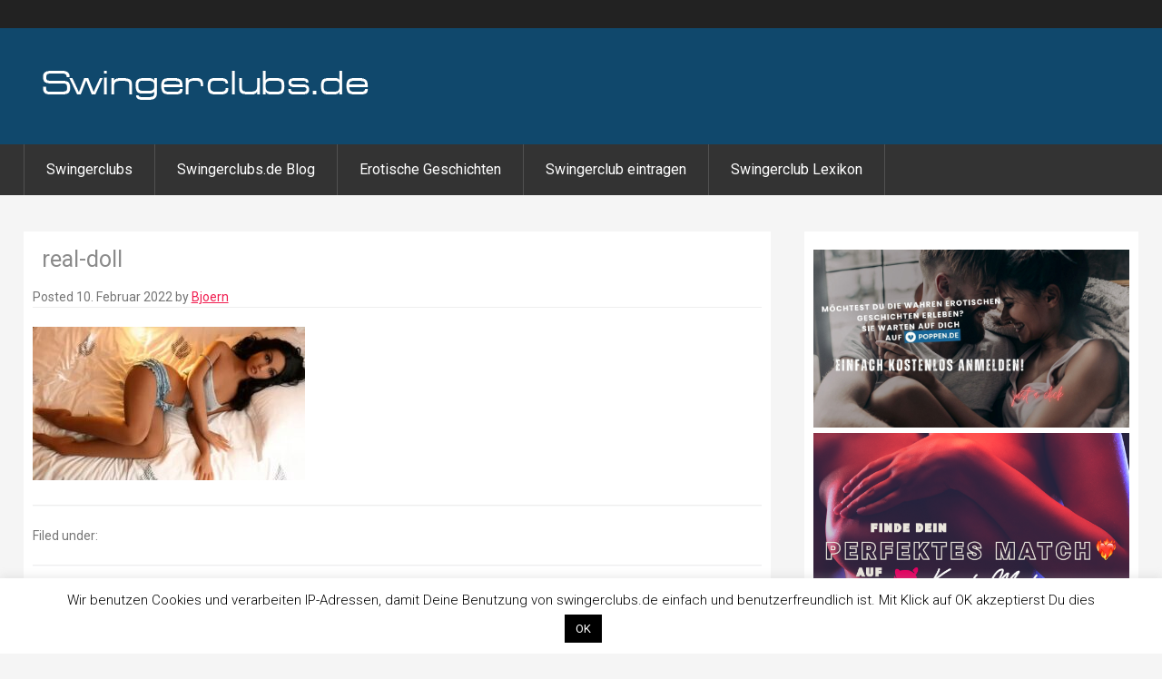

--- FILE ---
content_type: text/html; charset=UTF-8
request_url: https://www.swingerclubs.de/sex-mit-der-real-doll/real-doll/
body_size: 41328
content:
<!doctype html>
<!--[if lt IE 7]>
<html lang="de" class="no-js lt-ie9 lt-ie8 lt-ie7"><![endif]-->
<!--[if (IE 7)&!(IEMobile)]>
<html lang="de" class="no-js lt-ie9 lt-ie8"><![endif]-->
<!--[if (IE 8)&!(IEMobile)]>
<html lang="de" class="no-js lt-ie9"><![endif]-->
<!--[if gt IE 8]><!-->
<html lang="de" class="no-js"><!--<![endif]-->
<head>
    <meta charset="utf-8">
        <meta name="HandheldFriendly" content="True">
    <meta name="MobileOptimized" content="320">
    <meta name="viewport" content="width=device-width, initial-scale=1.0"/>
        <link rel="apple-touch-icon" href="https://www.swingerclubs.de/wp-content/themes/GeoDirectory_framework/assets/images/apple-icon-touch.png">
    <link rel="icon" href="">
    <!--[if IE]>
    <link rel="shortcut icon" href="">
    <![endif]-->
    <link rel="pingback" href="https://www.swingerclubs.de/xmlrpc.php">
        <meta name='robots' content='index, follow, max-image-preview:large, max-snippet:-1, max-video-preview:-1' />
	<style>img:is([sizes="auto" i], [sizes^="auto," i]) { contain-intrinsic-size: 3000px 1500px }</style>
	
	<!-- This site is optimized with the Yoast SEO plugin v26.7 - https://yoast.com/wordpress/plugins/seo/ -->
	<title>real-doll - Swingerclubs</title><link rel="preload" data-rocket-preload as="style" href="https://fonts.googleapis.com/css?family=Lato%3A300%2C700%7CRoboto%3A700%2C300%2C400&#038;display=swap" /><link rel="stylesheet" href="https://fonts.googleapis.com/css?family=Lato%3A300%2C700%7CRoboto%3A700%2C300%2C400&#038;display=swap" media="print" onload="this.media='all'" /><noscript><link rel="stylesheet" href="https://fonts.googleapis.com/css?family=Lato%3A300%2C700%7CRoboto%3A700%2C300%2C400&#038;display=swap" /></noscript>
	<link rel="canonical" href="https://www.swingerclubs.de/sex-mit-der-real-doll/real-doll/" />
	<meta property="og:locale" content="de_DE" />
	<meta property="og:type" content="article" />
	<meta property="og:title" content="real-doll - Swingerclubs" />
	<meta property="og:url" content="https://www.swingerclubs.de/sex-mit-der-real-doll/real-doll/" />
	<meta property="og:site_name" content="Swingerclubs" />
	<meta property="article:publisher" content="https://www.facebook.com/Swingerclubsde-1551878825041484/" />
	<meta property="og:image" content="https://www.swingerclubs.de/sex-mit-der-real-doll/real-doll" />
	<meta property="og:image:width" content="640" />
	<meta property="og:image:height" content="360" />
	<meta property="og:image:type" content="image/jpeg" />
	<meta name="twitter:card" content="summary_large_image" />
	<meta name="twitter:site" content="@Swingerclubsde" />
	<script type="application/ld+json" class="yoast-schema-graph">{"@context":"https://schema.org","@graph":[{"@type":"WebPage","@id":"https://www.swingerclubs.de/sex-mit-der-real-doll/real-doll/","url":"https://www.swingerclubs.de/sex-mit-der-real-doll/real-doll/","name":"real-doll - Swingerclubs","isPartOf":{"@id":"https://www.swingerclubs.de/#website"},"primaryImageOfPage":{"@id":"https://www.swingerclubs.de/sex-mit-der-real-doll/real-doll/#primaryimage"},"image":{"@id":"https://www.swingerclubs.de/sex-mit-der-real-doll/real-doll/#primaryimage"},"thumbnailUrl":"https://www.swingerclubs.de/wp-content/uploads/2022/02/real-doll.jpg","datePublished":"2022-02-10T07:46:43+00:00","breadcrumb":{"@id":"https://www.swingerclubs.de/sex-mit-der-real-doll/real-doll/#breadcrumb"},"inLanguage":"de","potentialAction":[{"@type":"ReadAction","target":["https://www.swingerclubs.de/sex-mit-der-real-doll/real-doll/"]}]},{"@type":"ImageObject","inLanguage":"de","@id":"https://www.swingerclubs.de/sex-mit-der-real-doll/real-doll/#primaryimage","url":"https://www.swingerclubs.de/wp-content/uploads/2022/02/real-doll.jpg","contentUrl":"https://www.swingerclubs.de/wp-content/uploads/2022/02/real-doll.jpg","width":640,"height":360},{"@type":"BreadcrumbList","@id":"https://www.swingerclubs.de/sex-mit-der-real-doll/real-doll/#breadcrumb","itemListElement":[{"@type":"ListItem","position":1,"name":"Blog","item":"https://www.swingerclubs.de/category/blog/"},{"@type":"ListItem","position":2,"name":"Sex mit der Real Doll","item":"https://www.swingerclubs.de/sex-mit-der-real-doll/"},{"@type":"ListItem","position":3,"name":"real-doll"}]},{"@type":"WebSite","@id":"https://www.swingerclubs.de/#website","url":"https://www.swingerclubs.de/","name":"Swingerclubs","description":"Finde die besten Swingerclubs in Deiner Umgebung","potentialAction":[{"@type":"SearchAction","target":{"@type":"EntryPoint","urlTemplate":"https://www.swingerclubs.de/?s={search_term_string}"},"query-input":{"@type":"PropertyValueSpecification","valueRequired":true,"valueName":"search_term_string"}}],"inLanguage":"de"}]}</script>
	<!-- / Yoast SEO plugin. -->


<link rel='dns-prefetch' href='//www.swingerclubs.de' />
<link rel='dns-prefetch' href='//fonts.googleapis.com' />
<link rel='dns-prefetch' href='//use.fontawesome.com' />
<link href='https://fonts.gstatic.com' crossorigin rel='preconnect' />
<link rel="alternate" type="application/rss+xml" title="Swingerclubs &raquo; Feed" href="https://www.swingerclubs.de/feed/" />
<link rel="alternate" type="application/rss+xml" title="Swingerclubs &raquo; Kommentar-Feed" href="https://www.swingerclubs.de/comments/feed/" />
<link rel="alternate" type="application/rss+xml" title="Swingerclubs &raquo; real-doll-Kommentar-Feed" href="https://www.swingerclubs.de/sex-mit-der-real-doll/real-doll/feed/" />
<link rel='stylesheet' id='wp-block-library-css' href='https://www.swingerclubs.de/wp-includes/css/dist/block-library/style.min.css?ver=789b0e12772412b2f4c348b26966455a' type='text/css' media='all' />
<style id='classic-theme-styles-inline-css' type='text/css'>
/*! This file is auto-generated */
.wp-block-button__link{color:#fff;background-color:#32373c;border-radius:9999px;box-shadow:none;text-decoration:none;padding:calc(.667em + 2px) calc(1.333em + 2px);font-size:1.125em}.wp-block-file__button{background:#32373c;color:#fff;text-decoration:none}
</style>
<style id='global-styles-inline-css' type='text/css'>
:root{--wp--preset--aspect-ratio--square: 1;--wp--preset--aspect-ratio--4-3: 4/3;--wp--preset--aspect-ratio--3-4: 3/4;--wp--preset--aspect-ratio--3-2: 3/2;--wp--preset--aspect-ratio--2-3: 2/3;--wp--preset--aspect-ratio--16-9: 16/9;--wp--preset--aspect-ratio--9-16: 9/16;--wp--preset--color--black: #000000;--wp--preset--color--cyan-bluish-gray: #abb8c3;--wp--preset--color--white: #ffffff;--wp--preset--color--pale-pink: #f78da7;--wp--preset--color--vivid-red: #cf2e2e;--wp--preset--color--luminous-vivid-orange: #ff6900;--wp--preset--color--luminous-vivid-amber: #fcb900;--wp--preset--color--light-green-cyan: #7bdcb5;--wp--preset--color--vivid-green-cyan: #00d084;--wp--preset--color--pale-cyan-blue: #8ed1fc;--wp--preset--color--vivid-cyan-blue: #0693e3;--wp--preset--color--vivid-purple: #9b51e0;--wp--preset--gradient--vivid-cyan-blue-to-vivid-purple: linear-gradient(135deg,rgba(6,147,227,1) 0%,rgb(155,81,224) 100%);--wp--preset--gradient--light-green-cyan-to-vivid-green-cyan: linear-gradient(135deg,rgb(122,220,180) 0%,rgb(0,208,130) 100%);--wp--preset--gradient--luminous-vivid-amber-to-luminous-vivid-orange: linear-gradient(135deg,rgba(252,185,0,1) 0%,rgba(255,105,0,1) 100%);--wp--preset--gradient--luminous-vivid-orange-to-vivid-red: linear-gradient(135deg,rgba(255,105,0,1) 0%,rgb(207,46,46) 100%);--wp--preset--gradient--very-light-gray-to-cyan-bluish-gray: linear-gradient(135deg,rgb(238,238,238) 0%,rgb(169,184,195) 100%);--wp--preset--gradient--cool-to-warm-spectrum: linear-gradient(135deg,rgb(74,234,220) 0%,rgb(151,120,209) 20%,rgb(207,42,186) 40%,rgb(238,44,130) 60%,rgb(251,105,98) 80%,rgb(254,248,76) 100%);--wp--preset--gradient--blush-light-purple: linear-gradient(135deg,rgb(255,206,236) 0%,rgb(152,150,240) 100%);--wp--preset--gradient--blush-bordeaux: linear-gradient(135deg,rgb(254,205,165) 0%,rgb(254,45,45) 50%,rgb(107,0,62) 100%);--wp--preset--gradient--luminous-dusk: linear-gradient(135deg,rgb(255,203,112) 0%,rgb(199,81,192) 50%,rgb(65,88,208) 100%);--wp--preset--gradient--pale-ocean: linear-gradient(135deg,rgb(255,245,203) 0%,rgb(182,227,212) 50%,rgb(51,167,181) 100%);--wp--preset--gradient--electric-grass: linear-gradient(135deg,rgb(202,248,128) 0%,rgb(113,206,126) 100%);--wp--preset--gradient--midnight: linear-gradient(135deg,rgb(2,3,129) 0%,rgb(40,116,252) 100%);--wp--preset--font-size--small: 13px;--wp--preset--font-size--medium: 20px;--wp--preset--font-size--large: 36px;--wp--preset--font-size--x-large: 42px;--wp--preset--spacing--20: 0.44rem;--wp--preset--spacing--30: 0.67rem;--wp--preset--spacing--40: 1rem;--wp--preset--spacing--50: 1.5rem;--wp--preset--spacing--60: 2.25rem;--wp--preset--spacing--70: 3.38rem;--wp--preset--spacing--80: 5.06rem;--wp--preset--shadow--natural: 6px 6px 9px rgba(0, 0, 0, 0.2);--wp--preset--shadow--deep: 12px 12px 50px rgba(0, 0, 0, 0.4);--wp--preset--shadow--sharp: 6px 6px 0px rgba(0, 0, 0, 0.2);--wp--preset--shadow--outlined: 6px 6px 0px -3px rgba(255, 255, 255, 1), 6px 6px rgba(0, 0, 0, 1);--wp--preset--shadow--crisp: 6px 6px 0px rgba(0, 0, 0, 1);}:where(.is-layout-flex){gap: 0.5em;}:where(.is-layout-grid){gap: 0.5em;}body .is-layout-flex{display: flex;}.is-layout-flex{flex-wrap: wrap;align-items: center;}.is-layout-flex > :is(*, div){margin: 0;}body .is-layout-grid{display: grid;}.is-layout-grid > :is(*, div){margin: 0;}:where(.wp-block-columns.is-layout-flex){gap: 2em;}:where(.wp-block-columns.is-layout-grid){gap: 2em;}:where(.wp-block-post-template.is-layout-flex){gap: 1.25em;}:where(.wp-block-post-template.is-layout-grid){gap: 1.25em;}.has-black-color{color: var(--wp--preset--color--black) !important;}.has-cyan-bluish-gray-color{color: var(--wp--preset--color--cyan-bluish-gray) !important;}.has-white-color{color: var(--wp--preset--color--white) !important;}.has-pale-pink-color{color: var(--wp--preset--color--pale-pink) !important;}.has-vivid-red-color{color: var(--wp--preset--color--vivid-red) !important;}.has-luminous-vivid-orange-color{color: var(--wp--preset--color--luminous-vivid-orange) !important;}.has-luminous-vivid-amber-color{color: var(--wp--preset--color--luminous-vivid-amber) !important;}.has-light-green-cyan-color{color: var(--wp--preset--color--light-green-cyan) !important;}.has-vivid-green-cyan-color{color: var(--wp--preset--color--vivid-green-cyan) !important;}.has-pale-cyan-blue-color{color: var(--wp--preset--color--pale-cyan-blue) !important;}.has-vivid-cyan-blue-color{color: var(--wp--preset--color--vivid-cyan-blue) !important;}.has-vivid-purple-color{color: var(--wp--preset--color--vivid-purple) !important;}.has-black-background-color{background-color: var(--wp--preset--color--black) !important;}.has-cyan-bluish-gray-background-color{background-color: var(--wp--preset--color--cyan-bluish-gray) !important;}.has-white-background-color{background-color: var(--wp--preset--color--white) !important;}.has-pale-pink-background-color{background-color: var(--wp--preset--color--pale-pink) !important;}.has-vivid-red-background-color{background-color: var(--wp--preset--color--vivid-red) !important;}.has-luminous-vivid-orange-background-color{background-color: var(--wp--preset--color--luminous-vivid-orange) !important;}.has-luminous-vivid-amber-background-color{background-color: var(--wp--preset--color--luminous-vivid-amber) !important;}.has-light-green-cyan-background-color{background-color: var(--wp--preset--color--light-green-cyan) !important;}.has-vivid-green-cyan-background-color{background-color: var(--wp--preset--color--vivid-green-cyan) !important;}.has-pale-cyan-blue-background-color{background-color: var(--wp--preset--color--pale-cyan-blue) !important;}.has-vivid-cyan-blue-background-color{background-color: var(--wp--preset--color--vivid-cyan-blue) !important;}.has-vivid-purple-background-color{background-color: var(--wp--preset--color--vivid-purple) !important;}.has-black-border-color{border-color: var(--wp--preset--color--black) !important;}.has-cyan-bluish-gray-border-color{border-color: var(--wp--preset--color--cyan-bluish-gray) !important;}.has-white-border-color{border-color: var(--wp--preset--color--white) !important;}.has-pale-pink-border-color{border-color: var(--wp--preset--color--pale-pink) !important;}.has-vivid-red-border-color{border-color: var(--wp--preset--color--vivid-red) !important;}.has-luminous-vivid-orange-border-color{border-color: var(--wp--preset--color--luminous-vivid-orange) !important;}.has-luminous-vivid-amber-border-color{border-color: var(--wp--preset--color--luminous-vivid-amber) !important;}.has-light-green-cyan-border-color{border-color: var(--wp--preset--color--light-green-cyan) !important;}.has-vivid-green-cyan-border-color{border-color: var(--wp--preset--color--vivid-green-cyan) !important;}.has-pale-cyan-blue-border-color{border-color: var(--wp--preset--color--pale-cyan-blue) !important;}.has-vivid-cyan-blue-border-color{border-color: var(--wp--preset--color--vivid-cyan-blue) !important;}.has-vivid-purple-border-color{border-color: var(--wp--preset--color--vivid-purple) !important;}.has-vivid-cyan-blue-to-vivid-purple-gradient-background{background: var(--wp--preset--gradient--vivid-cyan-blue-to-vivid-purple) !important;}.has-light-green-cyan-to-vivid-green-cyan-gradient-background{background: var(--wp--preset--gradient--light-green-cyan-to-vivid-green-cyan) !important;}.has-luminous-vivid-amber-to-luminous-vivid-orange-gradient-background{background: var(--wp--preset--gradient--luminous-vivid-amber-to-luminous-vivid-orange) !important;}.has-luminous-vivid-orange-to-vivid-red-gradient-background{background: var(--wp--preset--gradient--luminous-vivid-orange-to-vivid-red) !important;}.has-very-light-gray-to-cyan-bluish-gray-gradient-background{background: var(--wp--preset--gradient--very-light-gray-to-cyan-bluish-gray) !important;}.has-cool-to-warm-spectrum-gradient-background{background: var(--wp--preset--gradient--cool-to-warm-spectrum) !important;}.has-blush-light-purple-gradient-background{background: var(--wp--preset--gradient--blush-light-purple) !important;}.has-blush-bordeaux-gradient-background{background: var(--wp--preset--gradient--blush-bordeaux) !important;}.has-luminous-dusk-gradient-background{background: var(--wp--preset--gradient--luminous-dusk) !important;}.has-pale-ocean-gradient-background{background: var(--wp--preset--gradient--pale-ocean) !important;}.has-electric-grass-gradient-background{background: var(--wp--preset--gradient--electric-grass) !important;}.has-midnight-gradient-background{background: var(--wp--preset--gradient--midnight) !important;}.has-small-font-size{font-size: var(--wp--preset--font-size--small) !important;}.has-medium-font-size{font-size: var(--wp--preset--font-size--medium) !important;}.has-large-font-size{font-size: var(--wp--preset--font-size--large) !important;}.has-x-large-font-size{font-size: var(--wp--preset--font-size--x-large) !important;}
:where(.wp-block-post-template.is-layout-flex){gap: 1.25em;}:where(.wp-block-post-template.is-layout-grid){gap: 1.25em;}
:where(.wp-block-columns.is-layout-flex){gap: 2em;}:where(.wp-block-columns.is-layout-grid){gap: 2em;}
:root :where(.wp-block-pullquote){font-size: 1.5em;line-height: 1.6;}
</style>
<style id='age-gate-custom-inline-css' type='text/css'>
:root{--ag-background-image-position: center center;--ag-background-image-opacity: 1;--ag-form-background: rgba(255,255,255,1);--ag-text-color: #000000;--ag-blur: 5px;}
</style>
<link data-minify="1" rel='stylesheet' id='age-gate-css' href='https://www.swingerclubs.de/wp-content/cache/min/1/wp-content/plugins/age-gate/dist/main.css?ver=1739438583' type='text/css' media='all' />
<style id='age-gate-options-inline-css' type='text/css'>
:root{--ag-background-image-position: center center;--ag-background-image-opacity: 1;--ag-form-background: rgba(255,255,255,1);--ag-text-color: #000000;--ag-blur: 5px;}
</style>
<link data-minify="1" rel='stylesheet' id='cookie-law-info-css' href='https://www.swingerclubs.de/wp-content/cache/min/1/wp-content/plugins/cookie-law-info/legacy/public/css/cookie-law-info-public.css?ver=1739438583' type='text/css' media='all' />
<link data-minify="1" rel='stylesheet' id='cookie-law-info-gdpr-css' href='https://www.swingerclubs.de/wp-content/cache/min/1/wp-content/plugins/cookie-law-info/legacy/public/css/cookie-law-info-gdpr.css?ver=1739438583' type='text/css' media='all' />
<link data-minify="1" rel='stylesheet' id='select2-css' href='https://www.swingerclubs.de/wp-content/cache/min/1/wp-content/plugins/geodirectory/assets/css/select2/select2.css?ver=1739438583' type='text/css' media='all' />
<link data-minify="1" rel='stylesheet' id='geodir-core-css' href='https://www.swingerclubs.de/wp-content/cache/min/1/wp-content/plugins/geodirectory/assets/css/gd_core_frontend.css?ver=1739438583' type='text/css' media='all' />
<link data-minify="1" rel='stylesheet' id='geodir-event-css' href='https://www.swingerclubs.de/wp-content/cache/min/1/wp-content/plugins/events-for-geodirectory/assets/css/style.css?ver=1739438583' type='text/css' media='all' />
<link data-minify="1" rel='stylesheet' id='geodir-claim-css' href='https://www.swingerclubs.de/wp-content/cache/min/1/wp-content/plugins/geodir_claim_listing/assets/css/style.css?ver=1739438583' type='text/css' media='all' />
<link data-minify="1" rel='stylesheet' id='geodir-location-css-css' href='https://www.swingerclubs.de/wp-content/cache/min/1/wp-content/plugins/geodir_location_manager/assets/css/geodir-location.css?ver=1739438583' type='text/css' media='all' />

<link data-minify="1" rel='stylesheet' id='gdf-css-css' href='https://www.swingerclubs.de/wp-content/cache/min/1/wp-content/themes/GeoDirectory_framework/assets/css/style.css?ver=1739438583' type='text/css' media='all' />
<link data-minify="1" rel='stylesheet' id='child-geodirf-stylesheet-css' href='https://www.swingerclubs.de/wp-content/cache/min/1/wp-content/themes/geodir_gdf-modern/style.css?ver=1739438583' type='text/css' media='all' />
<style id='child-geodirf-stylesheet-inline-css' type='text/css'>
 .site-logo{margin-top:0px;margin-right:0px;margin-bottom:0px;margin-left:20px;}h1.site-title a,h1.site-title a:hover{font-family:Roboto;line-height:32px;font-weight:400;font-style:normal;color:#FFFFFF;font-size:40px;}h2.site-description{font-family:Roboto;line-height:22px;font-weight:400;font-style:normal;color:#FFFFFF;font-size:28px;}.header{background-color:#10486c;}header nav .nav li a,header nav .nav li a:hover{line-height:24px;font-weight:400;font-style:normal;color:#FFFFFF;font-size:16px;}.top-nav .sub-menu{background-color:#208BD1;}.nav li ul.sub-menu, .nav li ul.children,.nav li ul.sub-menu li a, .nav li ul.children li a, .nav li ul.sub-menu li ul.sub-menu li a{border-color:#CCCCCC;}header nav{border-top:0px solid ;border-bottom:0px solid ;border-left:0px solid ;border-right:0px solid ;}header nav .nav li{border-right:0px solid ;}.geodir_button, .geodir_submit_search, .blue-btn, .comment-reply-link, #submit, button, input[type="button"], input[type="submit"],#simplemodal-container .button,#geodir_wrapper #showFilters{background-color:#17679B;}.geodir_button:hover, .geodir_submit_search:hover, .blue-btn:hover, .comment-reply-link:hover, #submit:hover, .blue-btn:focus, .comment-reply-link:focus, #submit:focus, button:focus, input[type="button"]:focus, input[type="submit"]:focus,#simplemodal-container .button:focus,.geodir_button:active, .geodir_submit_search:active, .blue-btn:active, .comment-reply-link:active, #submit:active, button:active, input[type="button"]:active, input[type="submit"]:active,#simplemodal-container .button:active,.geodir_button:hover, .geodir_submit_search:hover, .blue-btn:hover, .comment-reply-link:hover, #submit:hover, button:hover, input[type="button"]:hover, input[type="submit"]:hover,#simplemodal-container .button:hover,#geodir_wrapper #showFilters:hover, #geodir_wrapper #showFilters:focus,#geodir_wrapper  #showFilters:active{background-color:#208BD1;}body,#geodir_wrapper .geodir-common p,.entry-content p,.hreview-aggregate span{font-family:Roboto;line-height:22px;font-weight:400;font-style:normal;color:#757575;font-size:14px;}h1{font-family:Roboto;line-height:21px;font-weight:400;font-style:normal;color:#8b8b8b;font-size:25px;}h2{font-family:Roboto;line-height:22px;font-weight:400;font-style:normal;color:#8b8b8b;font-size:28px;}h3,#simplemodal-container h3{font-family:Roboto;line-height:24px;font-weight:400;font-style:normal;color:#8b8b8b;font-size:18px;}
</style>
<link data-minify="1" rel='stylesheet' id='gdf-mmenu-css-css' href='https://www.swingerclubs.de/wp-content/cache/min/1/wp-content/themes/GeoDirectory_framework/assets/css/jquery.mmenu.css?ver=1739438583' type='text/css' media='all' />
<link data-minify="1" rel='stylesheet' id='gdf-mmenu-pos-css-css' href='https://www.swingerclubs.de/wp-content/cache/min/1/wp-content/themes/GeoDirectory_framework/assets/css/jquery.mmenu.positioning.css?ver=1739438583' type='text/css' media='all' />
<link data-minify="1" rel='stylesheet' id='ayecode-ui-css' href='https://www.swingerclubs.de/wp-content/cache/min/1/wp-content/plugins/geodirectory/vendor/ayecode/wp-ayecode-ui/assets-v5/css/ayecode-ui-compatibility.css?ver=1739438583' type='text/css' media='all' />
<style id='ayecode-ui-inline-css' type='text/css'>
body.modal-open #wpadminbar{z-index:999}.embed-responsive-16by9 .fluid-width-video-wrapper{padding:0!important;position:initial}
</style>
<link data-minify="1" rel='stylesheet' id='wpgdprc-front-css-css' href='https://www.swingerclubs.de/wp-content/cache/min/1/wp-content/plugins/wp-gdpr-compliance/Assets/css/front.css?ver=1739438583' type='text/css' media='all' />
<style id='wpgdprc-front-css-inline-css' type='text/css'>
:root{--wp-gdpr--bar--background-color: #000000;--wp-gdpr--bar--color: #ffffff;--wp-gdpr--button--background-color: #000000;--wp-gdpr--button--background-color--darken: #000000;--wp-gdpr--button--color: #ffffff;}
</style>
<link data-minify="1" rel='stylesheet' id='font-awesome-css' href='https://www.swingerclubs.de/wp-content/cache/min/1/releases/v6.7.2/css/all.css?ver=1739438584' type='text/css' media='all' />
<style id='rocket-lazyload-inline-css' type='text/css'>
.rll-youtube-player{position:relative;padding-bottom:56.23%;height:0;overflow:hidden;max-width:100%;}.rll-youtube-player:focus-within{outline: 2px solid currentColor;outline-offset: 5px;}.rll-youtube-player iframe{position:absolute;top:0;left:0;width:100%;height:100%;z-index:100;background:0 0}.rll-youtube-player img{bottom:0;display:block;left:0;margin:auto;max-width:100%;width:100%;position:absolute;right:0;top:0;border:none;height:auto;-webkit-transition:.4s all;-moz-transition:.4s all;transition:.4s all}.rll-youtube-player img:hover{-webkit-filter:brightness(75%)}.rll-youtube-player .play{height:100%;width:100%;left:0;top:0;position:absolute;background:url(https://www.swingerclubs.de/wp-content/plugins/wp-rocket/assets/img/youtube.png) no-repeat center;background-color: transparent !important;cursor:pointer;border:none;}
</style>
<script type="text/javascript" src="https://www.swingerclubs.de/wp-includes/js/jquery/jquery.min.js?ver=3.7.1" id="jquery-core-js"></script>
<script type="text/javascript" id="jquery-core-js-after">
/* <![CDATA[ */
window.gdSetMap = window.gdSetMap || 'osm';window.gdLoadMap = window.gdLoadMap || '';
/* ]]> */
</script>
<script type="text/javascript" id="jquery-js-after">
/* <![CDATA[ */
window.gdSetMap = window.gdSetMap || 'osm';window.gdLoadMap = window.gdLoadMap || '';
/* ]]> */
</script>
<script type="text/javascript" src="https://www.swingerclubs.de/wp-content/plugins/geodirectory/vendor/ayecode/wp-ayecode-ui/assets-v5/js/bootstrap.bundle.min.js?ver=0.2.42" id="bootstrap-js-bundle-js" data-rocket-defer defer></script>
<script type="text/javascript" id="bootstrap-js-bundle-js-after">
/* <![CDATA[ */
function aui_init_greedy_nav(){jQuery('nav.greedy').each(function(i,obj){if(jQuery(this).hasClass("being-greedy")){return true}jQuery(this).addClass('navbar-expand');jQuery(this).off('shown.bs.tab').on('shown.bs.tab',function(e){if(jQuery(e.target).closest('.dropdown-menu').hasClass('greedy-links')){jQuery(e.target).closest('.greedy').find('.greedy-btn.dropdown').attr('aria-expanded','false');jQuery(e.target).closest('.greedy-links').removeClass('show').addClass('d-none')}});jQuery(document).off('mousemove','.greedy-btn').on('mousemove','.greedy-btn',function(e){jQuery('.dropdown-menu.greedy-links').removeClass('d-none')});var $vlinks='';var $dDownClass='';var ddItemClass='greedy-nav-item';if(jQuery(this).find('.navbar-nav').length){if(jQuery(this).find('.navbar-nav').hasClass("being-greedy")){return true}$vlinks=jQuery(this).find('.navbar-nav').addClass("being-greedy w-100").removeClass('overflow-hidden')}else if(jQuery(this).find('.nav').length){if(jQuery(this).find('.nav').hasClass("being-greedy")){return true}$vlinks=jQuery(this).find('.nav').addClass("being-greedy w-100").removeClass('overflow-hidden');$dDownClass=' mt-0 p-0 zi-5 ';ddItemClass+=' mt-0 me-0'}else{return false}jQuery($vlinks).append('<li class="nav-item list-unstyled ml-auto greedy-btn d-none dropdown"><button data-bs-toggle="collapse" class="nav-link greedy-nav-link" role="button"><i class="fas fa-ellipsis-h"></i> <span class="greedy-count badge bg-dark rounded-pill"></span></button><ul class="greedy-links dropdown-menu dropdown-menu-end '+$dDownClass+'"></ul></li>');var $hlinks=jQuery(this).find('.greedy-links');var $btn=jQuery(this).find('.greedy-btn');var numOfItems=0;var totalSpace=0;var closingTime=1000;var breakWidths=[];$vlinks.children().outerWidth(function(i,w){totalSpace+=w;numOfItems+=1;breakWidths.push(totalSpace)});var availableSpace,numOfVisibleItems,requiredSpace,buttonSpace,timer;function check(){buttonSpace=$btn.width();availableSpace=$vlinks.width()-10;numOfVisibleItems=$vlinks.children().length;requiredSpace=breakWidths[numOfVisibleItems-1];if(numOfVisibleItems>1&&requiredSpace>availableSpace){var $li=$vlinks.children().last().prev();$li.removeClass('nav-item').addClass(ddItemClass);if(!jQuery($hlinks).children().length){$li.find('.nav-link').addClass('w-100 dropdown-item rounded-0 rounded-bottom')}else{jQuery($hlinks).find('.nav-link').removeClass('rounded-top');$li.find('.nav-link').addClass('w-100 dropdown-item rounded-0 rounded-top')}$li.prependTo($hlinks);numOfVisibleItems-=1;check()}else if(availableSpace>breakWidths[numOfVisibleItems]){$hlinks.children().first().insertBefore($btn);numOfVisibleItems+=1;check()}jQuery($btn).find(".greedy-count").html(numOfItems-numOfVisibleItems);if(numOfVisibleItems===numOfItems){$btn.addClass('d-none')}else $btn.removeClass('d-none')}jQuery(window).on("resize",function(){check()});check()})}function aui_select2_locale(){var aui_select2_params={"i18n_select_state_text":"Select an option\u2026","i18n_no_matches":"No matches found","i18n_ajax_error":"Loading failed","i18n_input_too_short_1":"Please enter 1 or more characters","i18n_input_too_short_n":"Please enter %item% or more characters","i18n_input_too_long_1":"Please delete 1 character","i18n_input_too_long_n":"Please delete %item% characters","i18n_selection_too_long_1":"You can only select 1 item","i18n_selection_too_long_n":"You can only select %item% items","i18n_load_more":"Loading more results\u2026","i18n_searching":"Searching\u2026"};return{theme:"bootstrap-5",width:jQuery(this).data('width')?jQuery(this).data('width'):jQuery(this).hasClass('w-100')?'100%':'style',placeholder:jQuery(this).data('placeholder'),language:{errorLoading:function(){return aui_select2_params.i18n_searching},inputTooLong:function(args){var overChars=args.input.length-args.maximum;if(1===overChars){return aui_select2_params.i18n_input_too_long_1}return aui_select2_params.i18n_input_too_long_n.replace('%item%',overChars)},inputTooShort:function(args){var remainingChars=args.minimum-args.input.length;if(1===remainingChars){return aui_select2_params.i18n_input_too_short_1}return aui_select2_params.i18n_input_too_short_n.replace('%item%',remainingChars)},loadingMore:function(){return aui_select2_params.i18n_load_more},maximumSelected:function(args){if(args.maximum===1){return aui_select2_params.i18n_selection_too_long_1}return aui_select2_params.i18n_selection_too_long_n.replace('%item%',args.maximum)},noResults:function(){return aui_select2_params.i18n_no_matches},searching:function(){return aui_select2_params.i18n_searching}}}}function aui_init_select2(){var select2_args=jQuery.extend({},aui_select2_locale());jQuery("select.aui-select2").each(function(){if(!jQuery(this).hasClass("select2-hidden-accessible")){jQuery(this).select2(select2_args)}})}function aui_time_ago(selector){var aui_timeago_params={"prefix_ago":"","suffix_ago":" ago","prefix_after":"after ","suffix_after":"","seconds":"less than a minute","minute":"about a minute","minutes":"%d minutes","hour":"about an hour","hours":"about %d hours","day":"a day","days":"%d days","month":"about a month","months":"%d months","year":"about a year","years":"%d years"};var templates={prefix:aui_timeago_params.prefix_ago,suffix:aui_timeago_params.suffix_ago,seconds:aui_timeago_params.seconds,minute:aui_timeago_params.minute,minutes:aui_timeago_params.minutes,hour:aui_timeago_params.hour,hours:aui_timeago_params.hours,day:aui_timeago_params.day,days:aui_timeago_params.days,month:aui_timeago_params.month,months:aui_timeago_params.months,year:aui_timeago_params.year,years:aui_timeago_params.years};var template=function(t,n){return templates[t]&&templates[t].replace(/%d/i,Math.abs(Math.round(n)))};var timer=function(time){if(!time)return;time=time.replace(/\.\d+/,"");time=time.replace(/-/,"/").replace(/-/,"/");time=time.replace(/T/," ").replace(/Z/," UTC");time=time.replace(/([\+\-]\d\d)\:?(\d\d)/," $1$2");time=new Date(time*1000||time);var now=new Date();var seconds=((now.getTime()-time)*.001)>>0;var minutes=seconds/60;var hours=minutes/60;var days=hours/24;var years=days/365;return templates.prefix+(seconds<45&&template('seconds',seconds)||seconds<90&&template('minute',1)||minutes<45&&template('minutes',minutes)||minutes<90&&template('hour',1)||hours<24&&template('hours',hours)||hours<42&&template('day',1)||days<30&&template('days',days)||days<45&&template('month',1)||days<365&&template('months',days/30)||years<1.5&&template('year',1)||template('years',years))+templates.suffix};var elements=document.getElementsByClassName(selector);if(selector&&elements&&elements.length){for(var i in elements){var $el=elements[i];if(typeof $el==='object'){$el.innerHTML='<i class="far fa-clock"></i> '+timer($el.getAttribute('title')||$el.getAttribute('datetime'))}}}setTimeout(function(){aui_time_ago(selector)},60000)}function aui_init_tooltips(){jQuery('[data-bs-toggle="tooltip"]').tooltip();jQuery('[data-bs-toggle="popover"]').popover();jQuery('[data-bs-toggle="popover-html"]').popover({html:true,sanitize:false});jQuery('[data-bs-toggle="popover"],[data-bs-toggle="popover-html"]').on('inserted.bs.popover',function(){jQuery('body > .popover').wrapAll("<div class='bsui' />")})}$aui_doing_init_flatpickr=false;function aui_init_flatpickr(){if(typeof jQuery.fn.flatpickr==="function"&&!$aui_doing_init_flatpickr){$aui_doing_init_flatpickr=true;try{flatpickr.localize({weekdays:{shorthand:['Sun','Mon','Tue','Wed','Thu','Fri','Sat'],longhand:['Sun','Mon','Tue','Wed','Thu','Fri','Sat'],},months:{shorthand:['Jan','Feb','Mar','Apr','May','Jun','Jul','Aug','Sep','Oct','Nov','Dec'],longhand:['January','February','March','April','May','June','July','August','September','October','November','December'],},daysInMonth:[31,28,31,30,31,30,31,31,30,31,30,31],firstDayOfWeek:1,ordinal:function(nth){var s=nth%100;if(s>3&&s<21)return"th";switch(s%10){case 1:return"st";case 2:return"nd";case 3:return"rd";default:return"th"}},rangeSeparator:' to ',weekAbbreviation:'Wk',scrollTitle:'Scroll to increment',toggleTitle:'Click to toggle',amPM:['AM','PM'],yearAriaLabel:'Year',hourAriaLabel:'Hour',minuteAriaLabel:'Minute',time_24hr:false})}catch(err){console.log(err.message)}jQuery('input[data-aui-init="flatpickr"]:not(.flatpickr-input)').flatpickr()}$aui_doing_init_flatpickr=false}$aui_doing_init_iconpicker=false;function aui_init_iconpicker(){if(typeof jQuery.fn.iconpicker==="function"&&!$aui_doing_init_iconpicker){$aui_doing_init_iconpicker=true;jQuery('input[data-aui-init="iconpicker"]:not(.iconpicker-input)').iconpicker()}$aui_doing_init_iconpicker=false}function aui_modal_iframe($title,$url,$footer,$dismissible,$class,$dialog_class,$body_class,responsive){if(!$body_class){$body_class='p-0'}var wClass='text-center position-absolute w-100 text-dark overlay overlay-white p-0 m-0 d-flex justify-content-center align-items-center';var wStyle='';var sStyle='';var $body="",sClass="w-100 p-0 m-0";if(responsive){$body+='<div class="embed-responsive embed-responsive-16by9 ratio ratio-16x9">';wClass+=' h-100';sClass+=' embed-responsive-item'}else{wClass+=' vh-100';sClass+=' vh-100';wStyle+=' height: 90vh !important;';sStyle+=' height: 90vh !important;'}$body+='<div class="ac-preview-loading '+wClass+'" style="left:0;top:0;'+wStyle+'"><div class="spinner-border" role="status"></div></div>';$body+='<iframe id="embedModal-iframe" class="'+sClass+'" style="'+sStyle+'" src="" width="100%" height="100%" frameborder="0" allowtransparency="true"></iframe>';if(responsive){$body+='</div>'}$m=aui_modal($title,$body,$footer,$dismissible,$class,$dialog_class,$body_class);const auiModal=document.getElementById('aui-modal');auiModal.addEventListener('shown.bs.modal',function(e){iFrame=jQuery('#embedModal-iframe');jQuery('.ac-preview-loading').removeClass('d-none').addClass('d-flex');iFrame.attr({src:$url});iFrame.load(function(){jQuery('.ac-preview-loading').removeClass('d-flex').addClass('d-none')})});return $m}function aui_modal($title,$body,$footer,$dismissible,$class,$dialog_class,$body_class){if(!$class){$class=''}if(!$dialog_class){$dialog_class=''}if(!$body){$body='<div class="text-center"><div class="spinner-border" role="status"></div></div>'}jQuery('.aui-modal').remove();jQuery('.modal-backdrop').remove();jQuery('body').css({overflow:'','padding-right':''});var $modal='';$modal+='<div id="aui-modal" class="modal aui-modal fade shadow bsui '+$class+'" tabindex="-1">'+'<div class="modal-dialog modal-dialog-centered '+$dialog_class+'">'+'<div class="modal-content border-0 shadow">';if($title){$modal+='<div class="modal-header">'+'<h5 class="modal-title">'+$title+'</h5>';if($dismissible){$modal+='<button type="button" class="btn-close" data-bs-dismiss="modal" aria-label="Close">'+'</button>'}$modal+='</div>'}$modal+='<div class="modal-body '+$body_class+'">'+$body+'</div>';if($footer){$modal+='<div class="modal-footer">'+$footer+'</div>'}$modal+='</div>'+'</div>'+'</div>';jQuery('body').append($modal);const ayeModal=new bootstrap.Modal('.aui-modal',{});ayeModal.show()}function aui_conditional_fields(form){jQuery(form).find(".aui-conditional-field").each(function(){var $element_require=jQuery(this).data('element-require');if($element_require){$element_require=$element_require.replace("&#039;","'");$element_require=$element_require.replace("&quot;",'"');if(aui_check_form_condition($element_require,form)){jQuery(this).removeClass('d-none')}else{jQuery(this).addClass('d-none')}}})}function aui_check_form_condition(condition,form){if(form){condition=condition.replace(/\(form\)/g,"('"+form+"')")}return new Function("return "+condition+";")()}jQuery.fn.aui_isOnScreen=function(){var win=jQuery(window);var viewport={top:win.scrollTop(),left:win.scrollLeft()};viewport.right=viewport.left+win.width();viewport.bottom=viewport.top+win.height();var bounds=this.offset();bounds.right=bounds.left+this.outerWidth();bounds.bottom=bounds.top+this.outerHeight();return(!(viewport.right<bounds.left||viewport.left>bounds.right||viewport.bottom<bounds.top||viewport.top>bounds.bottom))};function aui_carousel_maybe_show_multiple_items($carousel){var $items={};var $item_count=0;if(!jQuery($carousel).find('.carousel-inner-original').length){jQuery($carousel).append('<div class="carousel-inner-original d-none">'+jQuery($carousel).find('.carousel-inner').html().replaceAll('carousel-item','not-carousel-item')+'</div>')}jQuery($carousel).find('.carousel-inner-original .not-carousel-item').each(function(){$items[$item_count]=jQuery(this).html();$item_count++});if(!$item_count){return}if(jQuery(window).width()<=576){if(jQuery($carousel).find('.carousel-inner').hasClass('aui-multiple-items')&&jQuery($carousel).find('.carousel-inner-original').length){jQuery($carousel).find('.carousel-inner').removeClass('aui-multiple-items').html(jQuery($carousel).find('.carousel-inner-original').html().replaceAll('not-carousel-item','carousel-item'));jQuery($carousel).find(".carousel-indicators li").removeClass("d-none")}}else{var $md_count=jQuery($carousel).data('limit_show');var $md_cols_count=jQuery($carousel).data('cols_show');var $new_items='';var $new_items_count=0;var $new_item_count=0;var $closed=true;Object.keys($items).forEach(function(key,index){if(index!=0&&Number.isInteger(index/$md_count)){$new_items+='</div></div>';$closed=true}if(index==0||Number.isInteger(index/$md_count)){$row_cols_class=$md_cols_count?' g-lg-4 g-3 row-cols-1 row-cols-lg-'+$md_cols_count:'';$active=index==0?'active':'';$new_items+='<div class="carousel-item '+$active+'"><div class="row'+$row_cols_class+' ">';$closed=false;$new_items_count++;$new_item_count=0}$new_items+='<div class="col ">'+$items[index]+'</div>';$new_item_count++});if(!$closed){if($md_count-$new_item_count>0){$placeholder_count=$md_count-$new_item_count;while($placeholder_count>0){$new_items+='<div class="col "></div>';$placeholder_count--}}$new_items+='</div></div>'}jQuery($carousel).find('.carousel-inner').addClass('aui-multiple-items').html($new_items);jQuery($carousel).find('.carousel-item.active img').each(function(){if(real_srcset=jQuery(this).attr("data-srcset")){if(!jQuery(this).attr("srcset"))jQuery(this).attr("srcset",real_srcset)}if(real_src=jQuery(this).attr("data-src")){if(!jQuery(this).attr("srcset"))jQuery(this).attr("src",real_src)}});$hide_count=$new_items_count-1;jQuery($carousel).find(".carousel-indicators li:gt("+$hide_count+")").addClass("d-none")}jQuery(window).trigger("aui_carousel_multiple")}function aui_init_carousel_multiple_items(){jQuery(window).on("resize",function(){jQuery('.carousel-multiple-items').each(function(){aui_carousel_maybe_show_multiple_items(this)})});jQuery('.carousel-multiple-items').each(function(){aui_carousel_maybe_show_multiple_items(this)})}function init_nav_sub_menus(){jQuery('.navbar-multi-sub-menus').each(function(i,obj){if(jQuery(this).hasClass("has-sub-sub-menus")){return true}jQuery(this).addClass('has-sub-sub-menus');jQuery(this).find('.dropdown-menu a.dropdown-toggle').on('click',function(e){var $el=jQuery(this);$el.toggleClass('active-dropdown');var $parent=jQuery(this).offsetParent(".dropdown-menu");if(!jQuery(this).next().hasClass('show')){jQuery(this).parents('.dropdown-menu').first().find('.show').removeClass("show")}var $subMenu=jQuery(this).next(".dropdown-menu");$subMenu.toggleClass('show');jQuery(this).parent("li").toggleClass('show');jQuery(this).parents('li.nav-item.dropdown.show').on('hidden.bs.dropdown',function(e){jQuery('.dropdown-menu .show').removeClass("show");$el.removeClass('active-dropdown')});if(!$parent.parent().hasClass('navbar-nav')){$el.next().addClass('position-relative border-top border-bottom')}return false})})}function aui_lightbox_embed($link,ele){ele.preventDefault();jQuery('.aui-carousel-modal').remove();var $modal='<div class="modal fade aui-carousel-modal bsui" id="aui-carousel-modal" tabindex="-1" role="dialog" aria-labelledby="aui-modal-title" aria-hidden="true"><div class="modal-dialog modal-dialog-centered modal-xl mw-100"><div class="modal-content bg-transparent border-0 shadow-none"><div class="modal-header"><h5 class="modal-title" id="aui-modal-title"></h5></div><div class="modal-body text-center"><i class="fas fa-circle-notch fa-spin fa-3x"></i></div></div></div></div>';jQuery('body').append($modal);const ayeModal=new bootstrap.Modal('.aui-carousel-modal',{});const myModalEl=document.getElementById('aui-carousel-modal');myModalEl.addEventListener('hidden.bs.modal',event=>{jQuery(".aui-carousel-modal iframe").attr('src','')});jQuery('.aui-carousel-modal').on('shown.bs.modal',function(e){jQuery('.aui-carousel-modal .carousel-item.active').find('iframe').each(function(){var $iframe=jQuery(this);$iframe.parent().find('.ac-preview-loading').removeClass('d-none').addClass('d-flex');if(!$iframe.attr('src')&&$iframe.data('src')){$iframe.attr('src',$iframe.data('src'))}$iframe.on('load',function(){setTimeout(function(){$iframe.parent().find('.ac-preview-loading').removeClass('d-flex').addClass('d-none')},1250)})})});$container=jQuery($link).closest('.aui-gallery');$clicked_href=jQuery($link).attr('href');$images=[];$container.find('.aui-lightbox-image, .aui-lightbox-iframe').each(function(){var a=this;var href=jQuery(a).attr('href');if(href){$images.push(href)}});if($images.length){var $carousel='<div id="aui-embed-slider-modal" class="carousel slide" >';if($images.length>1){$i=0;$carousel+='<ol class="carousel-indicators position-fixed">';$container.find('.aui-lightbox-image, .aui-lightbox-iframe').each(function(){$active=$clicked_href==jQuery(this).attr('href')?'active':'';$carousel+='<li data-bs-target="#aui-embed-slider-modal" data-bs-slide-to="'+$i+'" class="'+$active+'"></li>';$i++});$carousel+='</ol>'}$i=0;$rtl_class='justify-content-start';$carousel+='<div class="carousel-inner d-flex align-items-center '+$rtl_class+'">';$container.find('.aui-lightbox-image').each(function(){var a=this;var href=jQuery(a).attr('href');$active=$clicked_href==jQuery(this).attr('href')?'active':'';$carousel+='<div class="carousel-item '+$active+'"><div>';var css_height=window.innerWidth>window.innerHeight?'90vh':'auto';var srcset=jQuery(a).find('img').attr('srcset');var sizes='';if(srcset){var sources=srcset.split(',').map(s=>{var parts=s.trim().split(' ');return{width:parseInt(parts[1].replace('w','')),descriptor:parts[1].replace('w','px')}}).sort((a,b)=>b.width-a.width);sizes=sources.map((source,index,array)=>{if(index===0){return `${source.descriptor}`}else{return `(max-width:${source.width-1}px)${array[index-1].descriptor}`}}).reverse().join(', ')}var img=href?jQuery(a).find('img').clone().attr('src',href).attr('sizes',sizes).removeClass().addClass('mx-auto d-block w-auto rounded').css({'max-height':css_height,'max-width':'98%'}).get(0).outerHTML:jQuery(a).find('img').clone().removeClass().addClass('mx-auto d-block w-auto rounded').css({'max-height':css_height,'max-width':'98%'}).get(0).outerHTML;$carousel+=img;if(jQuery(a).parent().find('.carousel-caption').length){$carousel+=jQuery(a).parent().find('.carousel-caption').clone().removeClass('sr-only visually-hidden').get(0).outerHTML}else if(jQuery(a).parent().find('.figure-caption').length){$carousel+=jQuery(a).parent().find('.figure-caption').clone().removeClass('sr-only visually-hidden').addClass('carousel-caption').get(0).outerHTML}$carousel+='</div></div>';$i++});$container.find('.aui-lightbox-iframe').each(function(){var a=this;var css_height=window.innerWidth>window.innerHeight?'90vh;':'auto;';var styleWidth=$images.length>1?'max-width:70%;':'';$active=$clicked_href==jQuery(this).attr('href')?'active':'';$carousel+='<div class="carousel-item '+$active+'"><div class="modal-xl mx-auto ratio ratio-16x9" style="max-height:'+css_height+styleWidth+'">';var url=jQuery(a).attr('href');var iframe='<div class="ac-preview-loading text-light d-none" style="left:0;top:0;height:'+css_height+'"><div class="spinner-border m-auto" role="status"></div></div>';iframe+='<iframe class="aui-carousel-iframe" style="height:'+css_height+'" src="" data-src="'+url+'?rel=0&amp;showinfo=0&amp;modestbranding=1&amp;autoplay=1" allow="autoplay"></iframe>';var img=iframe;$carousel+=img;$carousel+='</div></div>';$i++});$carousel+='</div>';if($images.length>1){$carousel+='<a class="carousel-control-prev" href="#aui-embed-slider-modal" role="button" data-bs-slide="prev">';$carousel+='<span class="carousel-control-prev-icon" aria-hidden="true"></span>';$carousel+=' <a class="carousel-control-next" href="#aui-embed-slider-modal" role="button" data-bs-slide="next">';$carousel+='<span class="carousel-control-next-icon" aria-hidden="true"></span>';$carousel+='</a>'}$carousel+='</div>';var $close='<button type="button" class="btn-close btn-close-white text-end position-fixed" style="right: 20px;top: 10px; z-index: 1055;" data-bs-dismiss="modal" aria-label="Close"></button>';jQuery('.aui-carousel-modal .modal-content').html($carousel).prepend($close);ayeModal.show();try{if('ontouchstart'in document.documentElement||navigator.maxTouchPoints>0){let _bsC=new bootstrap.Carousel('#aui-embed-slider-modal')}}catch(err){}}}function aui_init_lightbox_embed(){jQuery('.aui-lightbox-image, .aui-lightbox-iframe').off('click').on("click",function(ele){aui_lightbox_embed(this,ele)})}function aui_init_modal_iframe(){jQuery('.aui-has-embed, [data-aui-embed="iframe"]').each(function(e){if(!jQuery(this).hasClass('aui-modal-iframed')&&jQuery(this).data('embed-url')){jQuery(this).addClass('aui-modal-iframed');jQuery(this).on("click",function(e1){aui_modal_iframe('',jQuery(this).data('embed-url'),'',true,'','modal-lg','aui-modal-iframe p-0',true);return false})}})}$aui_doing_toast=false;function aui_toast($id,$type,$title,$title_small,$body,$time,$can_close){if($aui_doing_toast){setTimeout(function(){aui_toast($id,$type,$title,$title_small,$body,$time,$can_close)},500);return}$aui_doing_toast=true;if($can_close==null){$can_close=false}if($time==''||$time==null){$time=3000}if(document.getElementById($id)){jQuery('#'+$id).toast('show');setTimeout(function(){$aui_doing_toast=false},500);return}var uniqid=Date.now();if($id){uniqid=$id}$op="";$tClass='';$thClass='';$icon="";if($type=='success'){$op="opacity:.92;";$tClass='alert bg-success w-auto';$thClass='bg-transparent border-0 text-white';$icon="<div class='h5 m-0 p-0'><i class='fas fa-check-circle me-2'></i></div>"}else if($type=='error'||$type=='danger'){$op="opacity:.92;";$tClass='alert bg-danger  w-auto';$thClass='bg-transparent border-0 text-white';$icon="<div class='h5 m-0 p-0'><i class='far fa-times-circle me-2'></i></div>"}else if($type=='info'){$op="opacity:.92;";$tClass='alert bg-info  w-auto';$thClass='bg-transparent border-0 text-white';$icon="<div class='h5 m-0 p-0'><i class='fas fa-info-circle me-2'></i></div>"}else if($type=='warning'){$op="opacity:.92;";$tClass='alert bg-warning  w-auto';$thClass='bg-transparent border-0 text-dark';$icon="<div class='h5 m-0 p-0'><i class='fas fa-exclamation-triangle me-2'></i></div>"}if(!document.getElementById("aui-toasts")){jQuery('body').append('<div class="bsui" id="aui-toasts"><div class="position-fixed aui-toast-bottom-right pr-3 pe-3 mb-1" style="z-index: 500000;right: 0;bottom: 0;'+$op+'"></div></div>')}$toast='<div id="'+uniqid+'" class="toast fade hide shadow hover-shadow '+$tClass+'" style="" role="alert" aria-live="assertive" aria-atomic="true" data-bs-delay="'+$time+'">';if($type||$title||$title_small){$toast+='<div class="toast-header '+$thClass+'">';if($icon){$toast+=$icon}if($title){$toast+='<strong class="me-auto">'+$title+'</strong>'}if($title_small){$toast+='<small>'+$title_small+'</small>'}if($can_close){$toast+='<button type="button" class="ms-2 mb-1 btn-close" data-bs-dismiss="toast" aria-label="Close"></button>'}$toast+='</div>'}if($body){$toast+='<div class="toast-body">'+$body+'</div>'}$toast+='</div>';jQuery('.aui-toast-bottom-right').prepend($toast);jQuery('#'+uniqid).toast('show');setTimeout(function(){$aui_doing_toast=false},500)}function aui_init_counters(){const animNum=(EL)=>{if(EL._isAnimated)return;EL._isAnimated=true;let end=EL.dataset.auiend;let start=EL.dataset.auistart;let duration=EL.dataset.auiduration?EL.dataset.auiduration:2000;let seperator=EL.dataset.auisep?EL.dataset.auisep:'';jQuery(EL).prop('Counter',start).animate({Counter:end},{duration:Math.abs(duration),easing:'swing',step:function(now){const text=seperator?(Math.ceil(now)).toLocaleString('en-US'):Math.ceil(now);const html=seperator?text.split(",").map(n=>`<span class="count">${n}</span>`).join(","):text;if(seperator&&seperator!=','){html.replace(',',seperator)}jQuery(this).html(html)}})};const inViewport=(entries,observer)=>{entries.forEach(entry=>{if(entry.isIntersecting)animNum(entry.target)})};jQuery("[data-auicounter]").each((i,EL)=>{const observer=new IntersectionObserver(inViewport);observer.observe(EL)})}function aui_init(){aui_init_counters();init_nav_sub_menus();aui_init_tooltips();aui_init_select2();aui_init_flatpickr();aui_init_iconpicker();aui_init_greedy_nav();aui_time_ago('timeago');aui_init_carousel_multiple_items();aui_init_lightbox_embed();aui_init_modal_iframe()}jQuery(window).on("load",function(){aui_init()});jQuery(function($){var ua=navigator.userAgent.toLowerCase();var isiOS=ua.match(/(iphone|ipod|ipad)/);if(isiOS){var pS=0;pM=parseFloat($('body').css('marginTop'));$(document).on('show.bs.modal',function(){pS=window.scrollY;$('body').css({marginTop:-pS,overflow:'hidden',position:'fixed',})}).on('hidden.bs.modal',function(){$('body').css({marginTop:pM,overflow:'visible',position:'inherit',});window.scrollTo(0,pS)})}$(document).on('slide.bs.carousel',function(el){var $_modal=$(el.relatedTarget).closest('.aui-carousel-modal:visible').length?$(el.relatedTarget).closest('.aui-carousel-modal:visible'):'';if($_modal&&$_modal.find('.carousel-item iframe.aui-carousel-iframe').length){$_modal.find('.carousel-item.active iframe.aui-carousel-iframe').each(function(){if($(this).attr('src')){$(this).data('src',$(this).attr('src'));$(this).attr('src','')}});if($(el.relatedTarget).find('iframe.aui-carousel-iframe').length){$(el.relatedTarget).find('.ac-preview-loading').removeClass('d-none').addClass('d-flex');var $cIframe=$(el.relatedTarget).find('iframe.aui-carousel-iframe');if(!$cIframe.attr('src')&&$cIframe.data('src')){$cIframe.attr('src',$cIframe.data('src'))}$cIframe.on('load',function(){setTimeout(function(){$_modal.find('.ac-preview-loading').removeClass('d-flex').addClass('d-none')},1250)})}}})});var aui_confirm=function(message,okButtonText,cancelButtonText,isDelete,large){okButtonText=okButtonText||'Yes';cancelButtonText=cancelButtonText||'Cancel';message=message||'Are you sure?';sizeClass=large?'':'modal-sm';btnClass=isDelete?'btn-danger':'btn-primary';deferred=jQuery.Deferred();var $body="";$body+="<h3 class='h4 py-3 text-center text-dark'>"+message+"</h3>";$body+="<div class='d-flex'>";$body+="<button class='btn btn-outline-secondary w-50 btn-round' data-bs-dismiss='modal'  onclick='deferred.resolve(false);'>"+cancelButtonText+"</button>";$body+="<button class='btn "+btnClass+" ms-2 w-50 btn-round' data-bs-dismiss='modal'  onclick='deferred.resolve(true);'>"+okButtonText+"</button>";$body+="</div>";$modal=aui_modal('',$body,'',false,'',sizeClass);return deferred.promise()};function aui_flip_color_scheme_on_scroll($value,$iframe){if(!$value)$value=window.scrollY;var navbar=$iframe?$iframe.querySelector('.color-scheme-flip-on-scroll'):document.querySelector('.color-scheme-flip-on-scroll');if(navbar==null)return;let cs_original=navbar.dataset.cso;let cs_scroll=navbar.dataset.css;if(!cs_scroll&&!cs_original){if(navbar.classList.contains('navbar-light')){cs_original='navbar-light';cs_scroll='navbar-dark'}else if(navbar.classList.contains('navbar-dark')){cs_original='navbar-dark';cs_scroll='navbar-light'}navbar.dataset.cso=cs_original;navbar.dataset.css=cs_scroll}if($value>0||navbar.classList.contains('nav-menu-open')){navbar.classList.remove(cs_original);navbar.classList.add(cs_scroll)}else{navbar.classList.remove(cs_scroll);navbar.classList.add(cs_original)}}window.onscroll=function(){aui_set_data_scroll();aui_flip_color_scheme_on_scroll()};function aui_set_data_scroll(){document.documentElement.dataset.scroll=window.scrollY}aui_set_data_scroll();aui_flip_color_scheme_on_scroll();
/* ]]> */
</script>
<script type="text/javascript" id="wp-goal-tracker-ga-js-extra">
/* <![CDATA[ */
var wpGoalTrackerGaEvents = {"pending":{"view_item":[],"begin_checkout":[],"add_to_cart":[],"view_cart":[],"purchase":[]}};
var wpGoalTrackerGa = {"version":"1.1.6","is_front_page":"","trackLinks":{"enabled":true,"type":"external"},"trackEmailLinks":"","pageSpeedTracking":"","click":[],"visibility":[],"pageTitle":"real-doll"};
/* ]]> */
</script>
<script data-minify="1" type="text/javascript" src="https://www.swingerclubs.de/wp-content/cache/min/1/wp-content/plugins/goal-tracker-ga/public/js/wp-goal-tracker-ga-public.js?ver=1739438584" id="wp-goal-tracker-ga-js" data-rocket-defer defer></script>
<script type="text/javascript" id="cookie-law-info-js-extra">
/* <![CDATA[ */
var Cli_Data = {"nn_cookie_ids":[],"cookielist":[],"non_necessary_cookies":[],"ccpaEnabled":"","ccpaRegionBased":"","ccpaBarEnabled":"","strictlyEnabled":["necessary","obligatoire"],"ccpaType":"gdpr","js_blocking":"","custom_integration":"","triggerDomRefresh":"","secure_cookies":""};
var cli_cookiebar_settings = {"animate_speed_hide":"500","animate_speed_show":"500","background":"#FFF","border":"#b1a6a6c2","border_on":"","button_1_button_colour":"#000","button_1_button_hover":"#000000","button_1_link_colour":"#fff","button_1_as_button":"1","button_1_new_win":"","button_2_button_colour":"#333","button_2_button_hover":"#292929","button_2_link_colour":"#444","button_2_as_button":"","button_2_hidebar":"","button_3_button_colour":"#000","button_3_button_hover":"#000000","button_3_link_colour":"#fff","button_3_as_button":"1","button_3_new_win":"","button_4_button_colour":"#000","button_4_button_hover":"#000000","button_4_link_colour":"#fff","button_4_as_button":"1","button_7_button_colour":"#61a229","button_7_button_hover":"#4e8221","button_7_link_colour":"#fff","button_7_as_button":"1","button_7_new_win":"","font_family":"inherit","header_fix":"1","notify_animate_hide":"1","notify_animate_show":"","notify_div_id":"#cookie-law-info-bar","notify_position_horizontal":"right","notify_position_vertical":"bottom","scroll_close":"","scroll_close_reload":"","accept_close_reload":"","reject_close_reload":"","showagain_tab":"1","showagain_background":"#fff","showagain_border":"#000","showagain_div_id":"#cookie-law-info-again","showagain_x_position":"100px","text":"#000","show_once_yn":"","show_once":"10000","logging_on":"","as_popup":"","popup_overlay":"1","bar_heading_text":"","cookie_bar_as":"banner","popup_showagain_position":"bottom-right","widget_position":"left"};
var log_object = {"ajax_url":"https:\/\/www.swingerclubs.de\/wp-admin\/admin-ajax.php"};
/* ]]> */
</script>
<script data-minify="1" type="text/javascript" src="https://www.swingerclubs.de/wp-content/cache/min/1/wp-content/plugins/cookie-law-info/legacy/public/js/cookie-law-info-public.js?ver=1739438584" id="cookie-law-info-js" data-rocket-defer defer></script>
<script type="text/javascript" id="geodir-js-extra">
/* <![CDATA[ */
var geodir_params = {"siteurl":"https:\/\/www.swingerclubs.de","plugin_url":"https:\/\/www.swingerclubs.de\/wp-content\/plugins\/geodirectory","ajax_url":"https:\/\/www.swingerclubs.de\/wp-admin\/admin-ajax.php","gd_ajax_url":"https:\/\/www.swingerclubs.de\/wp-admin\/admin-ajax.php","has_gd_ajax":"0","gd_modal":"0","is_rtl":"","basic_nonce":"d77002599c","text_add_fav":"Zu Favoriten hinzuf\u00fcgen","text_fav":"Favorit","text_remove_fav":"Aus Favoriten entfernen","text_unfav":"Von Favoriten entfernen","icon_fav":"fas fa-heart","icon_unfav":"fas fa-heart","api_url":"https:\/\/www.swingerclubs.de\/wp-json\/geodir\/v2\/","location_base_url":"https:\/\/www.swingerclubs.de\/location\/","location_url":"https:\/\/www.swingerclubs.de\/location\/","search_base_url":"https:\/\/www.swingerclubs.de\/suche\/","custom_field_not_blank_var":"Feldbezeichnung darf nicht leer sein.","custom_field_not_special_char":"Bitte verwende keine Leerzeichen oder Sonderzeichen f\u00fcr den Namen des HTML-name-Attributs.","custom_field_unique_name":"Feldkennung muss eindeutig sein.","custom_field_delete":"Bist du sicher, dass du dieses Feld l\u00f6schen m\u00f6chtest?","custom_field_delete_children":"Du musst Kind-Elemente zuerst verschieben oder entfernen.","tax_meta_class_succ_del_msg":"Die Datei wurde erfolgreich gel\u00f6scht.","tax_meta_class_not_permission_to_del_msg":"Du hast keine Berechtigung, diese Datei zu l\u00f6schen.","tax_meta_class_order_save_msg":"Bestellung gespeichert!","tax_meta_class_not_permission_record_img_msg":"Du hast keine Berechtigung, die Bilder neu anzuordnen.","address_not_found_on_map_msg":"Folgende Adresse wurde nicht gefunden:","my_place_listing_del":"Bist du sicher, dass du diesen Eintrag l\u00f6schen m\u00f6chtest?","confirmPostAuthorAction":"Bist du sicher, dass du diese Aktion ausf\u00fchren m\u00f6chtest?","my_main_listing_del":"Durch das L\u00f6schen des Haupteintrags eines Franchise werden alle Franchise-Eintr\u00e4ge in normale Eintr\u00e4ge umgewandelt. Bist du sicher, dass du diesen Haupteintrag l\u00f6schen m\u00f6chtest?","rating_error_msg":"FEHLER: Bitte versuche es erneut.","listing_url_prefix_msg":"Bitte gib das Eintrags-URL-Pr\u00e4fix ein.","invalid_listing_prefix_msg":"Ung\u00fcltiges Zeichen im Eintrags-URL-Pr\u00e4fix.","location_url_prefix_msg":"Bitte gib das Pr\u00e4fix der Standort-URL ein.","invalid_location_prefix_msg":"Ung\u00fcltiges Zeichen im Pr\u00e4fix der Standort-URL.","location_and_cat_url_separator_msg":"Bitte gib das URL-Trennzeichen zwischen Standort und Kategorie ein","invalid_char_and_cat_url_separator_msg":"Ung\u00fcltiges Zeichen im URL-Trennzeichen zwischen Standort und Kategorie.","listing_det_url_separator_msg":"Bitte gib das URL-Trennzeichen f\u00fcr die Detailseite ein.","invalid_char_listing_det_url_separator_msg":"Ung\u00fcltiges Zeichen im URL-Trennzeichen der Detailseite.","loading_listing_error_favorite":"Fehler beim Laden des Eintrags.","field_id_required":"Dieses Feld ist erforderlich.","valid_email_address_msg":"Bitte gib eine g\u00fcltige E-Mail-Adresse ein.","default_marker_icon":"https:\/\/www.swingerclubs.de\/wp-content\/plugins\/geodirectory\/assets\/images\/pin.png","default_marker_w":"50","default_marker_h":"50","latitude_error_msg":"Eine nummerische Eingabe ist erforderlich. Bitte \u00fcberpr\u00fcfe, ob du entweder die Markierung per Drag-and-drop gesetzt hast oder den Button \u201eAdresse auf Karte setzen\u201c angeklickt hast.","longgitude_error_msg":"Eine nummerische Eingabe ist erforderlich. Bitte \u00fcberpr\u00fcfe, ob du entweder die Markierung per Drag-and-drop gesetzt hast oder den Button \u201eAdresse auf Karte setzen\u201c angeklickt hast.","gd_cmt_btn_post_reply":"Antwort ver\u00f6ffentlichen","gd_cmt_btn_reply_text":"Antworttext","gd_cmt_btn_post_review":"Bewertung ver\u00f6ffentlichen","gd_cmt_btn_review_text":"Bewertungstext","gd_cmt_err_no_rating":"Bitte w\u00e4hle eine Sternenbewertung aus, eine Bewertung ohne Bewertungssterne ist nicht m\u00f6glich.","err_max_file_size":"Dateigr\u00f6\u00dfen-Fehler: Du hast versucht, eine Datei gr\u00f6\u00dfer als %s hochzuladen.","err_file_upload_limit":"Du hast die Upload-H\u00f6chstgrenze von %s Dateien erreicht.","err_pkg_upload_limit":"Du kannst h\u00f6chstens %s Dateien mit diesem Paket hochladen, bitte versuch es erneut.","action_remove":"Entfernen","txt_all_files":"Erlaubte Dateien","err_file_type":"Dateityp-Fehler. Erlaubte Dateitypen: %s","gd_allowed_img_types":"jpg,jpe,jpeg,gif,png,bmp,ico,webp,avif","txt_form_wait":"Bitte warten...","txt_form_searching":"Wird gesucht...","txt_form_my_location":"Mein Standort","txt_near_my_location":"In der N\u00e4he: Mein Standort","rating_type":"fa","reviewrating":"1","multirating":"1","map_name":"osm","osmStart":"Start","osmVia":"\u00dcber {viaNumber}","osmEnd":"Gib deinen Standort ein.","osmPressEnter":"Suche durch Eingabetaste starten","geoMyLocation":"Mein Standort","geoErrUNKNOWN_ERROR":"Dein Standort konnte nicht gefunden werden.","geoErrPERMISSION_DENINED":"Du hast die Erlaubnis f\u00fcr die Standortermittlung verweigert.","geoErrPOSITION_UNAVAILABLE":"Dein Standort ist derzeit unbekannt","geoErrBREAK":"Der Versuch den Standort zu ermitteln, hat zu lange gedauert.","geoErrDEFAULT":"Der Browser unterst\u00fctzt keine Standortermittlung.","i18n_set_as_default":"Als Standard festlegen.","i18n_no_matches":"Keine \u00dcbereinstimmung gefunden","i18n_ajax_error":"Laden ist fehlgeschlagen.","i18n_input_too_short_1":"Bitte gib ein oder mehrere Zeichen ein.","i18n_input_too_short_n":"Bitte gib %item% oder mehrere Zeichen ein.","i18n_input_too_long_1":"Bitte l\u00f6sche ein Zeichen.","i18n_input_too_long_n":"Bitte l\u00f6sche die %item%-Zeichen.","i18n_selection_too_long_1":"Du kannst nur einen Artikel selektieren.","i18n_selection_too_long_n":"Du kannst nur %item%-Artikel selektieren.","i18n_load_more":"Weitere Ergebnisse werden geladen\u2026","i18n_searching":"Suchen\u00a0\u2026","txt_choose_image":"Ein Bild w\u00e4hlen","txt_use_image":"Bild verwenden","img_spacer":"https:\/\/www.swingerclubs.de\/wp-content\/plugins\/geodirectory\/assets\/images\/media-button-image.gif","txt_post_review":"Bewertung ver\u00f6ffentlichen","txt_post_reply":"Antwort ver\u00f6ffentlichen","txt_leave_a_review":"Schreibe eine Bewertung","txt_leave_a_reply":"Schreibe eine Antwort","txt_reply_text":"Antworttext","txt_review_text":"Bewertungstext","txt_read_more":"Weiterlesen","txt_about_listing":"\u00dcber diesen Eintrag","txt_open_now":"Jetzt ge\u00f6ffnet","txt_closed_now":"Gerade geschlossen","txt_closed_today":"Heute geschlossen","txt_closed":"Geschlossen","txt_single_use":"Dieses Feld ist nur f\u00fcr die einmalige Verwendung bestimmt und wird bereits verwendet.","txt_page_settings":"Die Seitenauswahl sollte nicht die gleiche sein, bitte korrigiere das Problem, um fortzufahren.","txt_save_other_setting":"Bitte speichre zuerst die aktuelle Einstellung, dann f\u00fcge eine neue hinzu.","txt_previous":"Vorheriges","txt_next":"N\u00e4chstes","txt_lose_changes":"Du kannst \u00c4nderungen verlieren, wenn du jetzt weiter navigierst!","txt_are_you_sure":"Bist du dir sicher?","txt_saving":"Wird gespeichert\u00a0\u2026","txt_saved":"Gespeichert","txt_order_saved":"Order saved","txt_preview":"Vorschau","txt_edit":"\ufeffBearbeiten","txt_delete":"L\u00f6schen","txt_cancel":"Abbrechen","txt_confirm":"Confirm","txt_continue":"Fortfahren","txt_yes":"Ja","txt_deleted":"Deleted","txt_google_key_error":"Google API key Error","txt_documentation":"Dokumentation","txt_google_key_verifying":"Verifying API Key","txt_google_key_enable_billing":"Enable Billing","txt_google_key_error_project":"Key invalid, you might have entered the project number instead of the API key","txt_google_key_error_invalid":"Key invalid, please double check you have entered it correctly","txt_google_key_error_referer":"Diese URL ist f\u00fcr diesen API-Schl\u00fcssel nicht erlaubt","txt_google_key_error_billing":"You must enable billing on your Google account.","txt_google_key_error_brave":"Brave browser shield will block this check and return a false positive","confirm_new_wp_template":"Are you sure want to create a new template to customize?","gmt_offset":"+0:00","timezone_string":"UTC","autosave":"10000","search_users_nonce":"1c4d6989be","google_api_key":"AIzaSyB7K-qcxtqOfBR2hySopteuytp9h1UfdME","mapLanguage":"de","osmRouteLanguage":"de","markerAnimation":"bounce","confirm_set_location":"M\u00f6chtest du deinen Standort manuell setzen?","confirm_lbl_error":"FEHLER:","label_title":"Titel","label_caption":"Untertitel","button_set":"Setzen","BH_altTimeFormat":"H:mm","splitUK":"0","time_ago":{"prefix_ago":"","suffix_ago":" zuvor","prefix_after":"nach ","suffix_after":"","seconds":"weniger als einer Minute","minute":"etwa einer Minute","minutes":"%d Minuten","hour":"etwa einer Stunde","hours":"etwa %d Stunden","day":"einem Tag","days":"%d\u00a0Tagen","month":"etwa einem Monat","months":"%d Monaten","year":"etwa einem Jahr","years":"%d Jahren"},"resize_marker":"","marker_max_width":"50","marker_max_height":"50"};
/* ]]> */
</script>
<script type="text/javascript" src="https://www.swingerclubs.de/wp-content/plugins/geodirectory/assets/js/geodirectory.min.js?ver=2.8.149" id="geodir-js" data-rocket-defer defer></script>
<script type="text/javascript" id="geodir-event-js-extra">
/* <![CDATA[ */
var geodir_event_params = {"text_to":"to","input_date_format":"F j, Y","display_date_format":"j. F Y","jqueryui_date_format":"MM d, yy","week_start_day":"1","monthsArray":"[\"Januar\", \"Februar\", \"M\u00e4rz\", \"April\", \"Mai\", \"Juni\", \"Juli\", \"August\", \"September\", \"Oktober\", \"November\", \"Dezember\"]","calendar_params":""};
/* ]]> */
</script>
<script type="text/javascript" src="https://www.swingerclubs.de/wp-content/plugins/events-for-geodirectory/assets/js/common.min.js?ver=2.3.24" id="geodir-event-js" data-rocket-defer defer></script>
<script type="text/javascript" id="geodir-claim-front-js-extra">
/* <![CDATA[ */
var geodir_claim_params = {"text_send":"Send","text_sending":"Sending...","aui":""};
/* ]]> */
</script>
<script type="text/javascript" src="https://www.swingerclubs.de/wp-content/plugins/geodir_claim_listing/assets/js/script.min.js?ver=2.3" id="geodir-claim-front-js" data-rocket-defer defer></script>
<script type="text/javascript" id="geodir-location-script-js-extra">
/* <![CDATA[ */
var geodir_location_params = {"geodir_location_admin_url":"https:\/\/www.swingerclubs.de\/wp-admin\/admin.php","geodir_location_plugin_url":"https:\/\/www.swingerclubs.de\/wp-content\/plugins\/geodir_location_manager","ajax_url":"https:\/\/www.swingerclubs.de\/wp-admin\/admin-ajax.php","select_merge_city_msg":"Please select merge city.","confirm_set_default":"Are sure you want to make this city default?","LISTING_URL_PREFIX":"Please enter listing url prefix","LISTING_URL_PREFIX_INVALID_CHAR":"Invalid character in listing url prefix","LOCATION_URL_PREFIX":"Please enter location url prefix","LOCATOIN_PREFIX_INVALID_CHAR":"Invalid character in location url prefix","LOCATION_CAT_URL_SEP":"Please enter location and category url separator","LOCATION_CAT_URL_SEP_INVALID_CHAR":"Invalid character in location and category url separator","LISTING_DETAIL_URL_SEP":"Please enter listing detail url separator","LISTING_DETAIL_URL_SEP_INVALID_CHAR":"Invalid character in listing detail url separator","LOCATION_PLEASE_WAIT":"Please wait...","LOCATION_CHOSEN_NO_RESULT_TEXT":"Sorry, nothing found!","LOCATION_CHOSEN_KEEP_TYPE_TEXT":"Please wait...","LOCATION_CHOSEN_LOOKING_FOR_TEXT":"We are searching for","select_location_translate_msg":"Please select country to update translation.","select_location_translate_confirm_msg":"Are you sure?","gd_text_search_city":"Search City","gd_text_search_region":"Search Region","gd_text_search_country":"Search Country","gd_text_search_location":"Search location","gd_base_location":"https:\/\/www.swingerclubs.de\/location\/","UNKNOWN_ERROR":"Unable to find your location.","PERMISSION_DENINED":"Permission denied in finding your location.","POSITION_UNAVAILABLE":"Your location is currently unknown.","BREAK":"Attempt to find location took too long.","DEFAUTL_ERROR":"Browser unable to find your location.","msg_Near":"In der N\u00e4he:","msg_Me":"Ich","msg_User_defined":"User defined","confirm_delete_location":"Deleting location will also DELETE any LISTINGS in this location. Are you sure want to DELETE this location?","confirm_delete_neighbourhood":"Are you sure you want to delete this neighbourhood?","delete_bulk_location_select_msg":"Please select at least one location.","neighbourhood_is_active":"","text_In":"In:","autocompleter_min_chars":"0","disable_nearest_cities":""};
/* ]]> */
</script>
<script type="text/javascript" src="https://www.swingerclubs.de/wp-content/plugins/geodir_location_manager/assets/js/location-common.min.js?ver=2.3.13" id="geodir-location-script-js" data-rocket-defer defer></script>
<script type="text/javascript" id="wpgdprc-front-js-js-extra">
/* <![CDATA[ */
var wpgdprcFront = {"ajaxUrl":"https:\/\/www.swingerclubs.de\/wp-admin\/admin-ajax.php","ajaxNonce":"d2c5534ae7","ajaxArg":"security","pluginPrefix":"wpgdprc","blogId":"1","isMultiSite":"","locale":"de_DE","showSignUpModal":"","showFormModal":"","cookieName":"wpgdprc-consent","consentVersion":"","path":"\/","prefix":"wpgdprc"};
/* ]]> */
</script>
<script type="text/javascript" src="https://www.swingerclubs.de/wp-content/plugins/wp-gdpr-compliance/Assets/js/front.min.js?ver=1706533272" id="wpgdprc-front-js-js" data-rocket-defer defer></script>
<link rel="https://api.w.org/" href="https://www.swingerclubs.de/wp-json/" /><link rel="alternate" title="JSON" type="application/json" href="https://www.swingerclubs.de/wp-json/wp/v2/media/8321" /><meta name="generator" content="Redux 4.5.10" />
<meta name="strucr-confirm" content="6b57e5269d119de5195121277058aaab74e2daea" />
<meta name="sppc-site-verification" content="3f720645af9ad8ea21baee5fd9862c4d" />
<meta name="ero_verify" content="b3c8b93e387c8cde5f5501ac31f61aa8" />
<meta name="google-site-verification" content="31GYHXm4N8_TtS4Fe3bYAsiy0GNp0_zhy4iAfi-EsUQ" />
<meta name="monitoring" content="CONTENT_CHECK" />

<!-- Google tag (gtag.js) -->
<script async src="https://www.googletagmanager.com/gtag/js?id=UA-49898695-1"></script>
<script>
  window.dataLayer = window.dataLayer || [];
  function gtag(){dataLayer.push(arguments);}
  gtag('js', new Date());

  gtag('config', 'UA-49898695-1');
</script>


<script async src="https://pagead2.googlesyndication.com/pagead/js/adsbygoogle.js?client=ca-pub-4761611646606262"
     crossorigin="anonymous"></script>



<link rel="icon" href="https://www.swingerclubs.de/wp-content/uploads/2016/09/cropped-sc-icon-1-32x32.png" sizes="32x32" />
<link rel="icon" href="https://www.swingerclubs.de/wp-content/uploads/2016/09/cropped-sc-icon-1-192x192.png" sizes="192x192" />
<link rel="apple-touch-icon" href="https://www.swingerclubs.de/wp-content/uploads/2016/09/cropped-sc-icon-1-180x180.png" />
<meta name="msapplication-TileImage" content="https://www.swingerclubs.de/wp-content/uploads/2016/09/cropped-sc-icon-1-270x270.png" />
<meta name="generator" content="WP Super Duper v1.2.30" data-sd-source="ayecode-connect" /><meta name="generator" content="WP Font Awesome Settings v1.1.10" data-ac-source="geodirectory" /><style type="text/css" >#header{
margin: 0 auto;
}</style><script type="text/javascript">jQuery(document).ready(function(){

});</script><noscript><style id="rocket-lazyload-nojs-css">.rll-youtube-player, [data-lazy-src]{display:none !important;}</style></noscript>            <meta name="generator" content="WP Rocket 3.18.3" data-wpr-features="wpr_defer_js wpr_minify_js wpr_lazyload_images wpr_lazyload_iframes wpr_minify_css wpr_desktop" /></head>
<body data-rsssl=1 class="attachment attachment-template-default single single-attachment postid-8321 attachmentid-8321 attachment-jpeg geodir_custom_posts aui_bs5 gd-map-osm">
<div data-rocket-location-hash="398b9ed9234fb4b30da8098e9aca2edb" id="container">
    <header data-rocket-location-hash="8662031f1a317404f4086aa629cc631d" class="header cf" role="banner"> <!-- added the clearfix cf class -->
                    <div data-rocket-location-hash="4b53420d2530545f1d51ea8ea4c0d74c" class="geodirf-ab">
                <div class="geodirf-ab-wrap">
                    <div class="geodirf-ab-left">
                                            </div>
                    <div class="geodirf-ab-right">
                                            </div>
                </div>
            </div>
                <a class="mobile-left" href="#mobile-navigation-left"><i class="fa fa-bars"></i></a>
                    <a class="mobile-right" href="#mobile-navigation-right"><i class="fa fa-user"></i></a>
            <div data-rocket-location-hash="0178e603fe3d39669d005e94d22ebbcc" id="mobile-navigation-right">
                <div>
                                    </div>
            </div>
                <div data-rocket-location-hash="f8bc5790ae74334aa1f0c1e92ec10f14" id="inner-header" class="wrap cf">
                            <div class='site-logo'><a href='https://www.swingerclubs.de/'
                                          title='Swingerclubs'
                                          rel='home'><img src="data:image/svg+xml,%3Csvg%20xmlns='http://www.w3.org/2000/svg'%20viewBox='0%200%200%200'%3E%3C/svg%3E"
                                                          alt='Swingerclubs' data-lazy-src="https://www.swingerclubs.de/wp-content/uploads/2016/07/logo.png"><noscript><img src='https://www.swingerclubs.de/wp-content/uploads/2016/07/logo.png'
                                                          alt='Swingerclubs'></noscript></a>
                </div>
                                </div>
        <!-- closes header wrap -->
        <nav role="navigation" id="mobile-navigation-left">
            <div class="wrap cf">
                <ul id="menu-swingerclubs-1" class="nav top-nav cf"><li id="menu-item-7619" class="menu-item menu-item-type-taxonomy menu-item-object-gd_placecategory menu-item-has-children menu-item-7619"><a href="https://www.swingerclubs.de/place/category/swingerclubs/">Swingerclubs</a>
<ul class="sub-menu">
	<li id="menu-item-7568" class="menu-item menu-item-type-taxonomy menu-item-object-gd_placecategory menu-item-has-children menu-item-7568"><a href="https://www.swingerclubs.de/place/category/baden-wuerttemberg/">Baden-Württemberg</a>
	<ul class="sub-menu">
		<li id="menu-item-7569" class="menu-item menu-item-type-taxonomy menu-item-object-gd_placecategory menu-item-7569"><a href="https://www.swingerclubs.de/place/category/freiburg/">Freiburg</a></li>
		<li id="menu-item-7570" class="menu-item menu-item-type-taxonomy menu-item-object-gd_placecategory menu-item-7570"><a href="https://www.swingerclubs.de/place/category/karlsruhe/">Karlsruhe</a></li>
		<li id="menu-item-7571" class="menu-item menu-item-type-taxonomy menu-item-object-gd_placecategory menu-item-7571"><a href="https://www.swingerclubs.de/place/category/mannheim/">Mannheim</a></li>
		<li id="menu-item-7572" class="menu-item menu-item-type-taxonomy menu-item-object-gd_placecategory menu-item-7572"><a href="https://www.swingerclubs.de/place/category/stuttgart/">Stuttgart</a></li>
	</ul>
</li>
	<li id="menu-item-7573" class="menu-item menu-item-type-taxonomy menu-item-object-gd_placecategory menu-item-has-children menu-item-7573"><a href="https://www.swingerclubs.de/place/category/bayern/">Bayern</a>
	<ul class="sub-menu">
		<li id="menu-item-7574" class="menu-item menu-item-type-taxonomy menu-item-object-gd_placecategory menu-item-7574"><a href="https://www.swingerclubs.de/place/category/augsburg/">Augsburg</a></li>
		<li id="menu-item-7575" class="menu-item menu-item-type-taxonomy menu-item-object-gd_placecategory menu-item-7575"><a href="https://www.swingerclubs.de/place/category/muenchen/">München</a></li>
		<li id="menu-item-7576" class="menu-item menu-item-type-taxonomy menu-item-object-gd_placecategory menu-item-7576"><a href="https://www.swingerclubs.de/place/category/nuernberg/">Nürnberg</a></li>
	</ul>
</li>
	<li id="menu-item-7578" class="menu-item menu-item-type-taxonomy menu-item-object-gd_placecategory menu-item-has-children menu-item-7578"><a href="https://www.swingerclubs.de/place/category/brandenburg/">Brandenburg</a>
	<ul class="sub-menu">
		<li id="menu-item-7579" class="menu-item menu-item-type-taxonomy menu-item-object-gd_placecategory menu-item-7579"><a href="https://www.swingerclubs.de/place/category/cottbus/">Cottbus</a></li>
	</ul>
</li>
	<li id="menu-item-7577" class="menu-item menu-item-type-taxonomy menu-item-object-gd_placecategory menu-item-7577"><a href="https://www.swingerclubs.de/place/category/berlin-2/">Berlin</a></li>
	<li id="menu-item-7580" class="menu-item menu-item-type-taxonomy menu-item-object-gd_placecategory menu-item-7580"><a href="https://www.swingerclubs.de/place/category/bremen/">Bremen</a></li>
	<li id="menu-item-7581" class="menu-item menu-item-type-taxonomy menu-item-object-gd_placecategory menu-item-7581"><a href="https://www.swingerclubs.de/place/category/hamburg-2/">Hamburg</a></li>
	<li id="menu-item-7582" class="menu-item menu-item-type-taxonomy menu-item-object-gd_placecategory menu-item-has-children menu-item-7582"><a href="https://www.swingerclubs.de/place/category/hessen/">Hessen</a>
	<ul class="sub-menu">
		<li id="menu-item-7583" class="menu-item menu-item-type-taxonomy menu-item-object-gd_placecategory menu-item-7583"><a href="https://www.swingerclubs.de/place/category/frankfurt/">Frankfurt am Main</a></li>
		<li id="menu-item-7584" class="menu-item menu-item-type-taxonomy menu-item-object-gd_placecategory menu-item-7584"><a href="https://www.swingerclubs.de/place/category/kassel/">Kassel</a></li>
		<li id="menu-item-7617" class="menu-item menu-item-type-taxonomy menu-item-object-gd_placecategory menu-item-7617"><a href="https://www.swingerclubs.de/place/category/wiesbaden/">Wiesbaden</a></li>
	</ul>
</li>
	<li id="menu-item-7585" class="menu-item menu-item-type-taxonomy menu-item-object-gd_placecategory menu-item-has-children menu-item-7585"><a href="https://www.swingerclubs.de/place/category/mecklenburg-vorpommern/">Mecklenburg-Vorpommern</a>
	<ul class="sub-menu">
		<li id="menu-item-7586" class="menu-item menu-item-type-taxonomy menu-item-object-gd_placecategory menu-item-7586"><a href="https://www.swingerclubs.de/place/category/rostock/">Rostock</a></li>
	</ul>
</li>
	<li id="menu-item-7587" class="menu-item menu-item-type-taxonomy menu-item-object-gd_placecategory menu-item-has-children menu-item-7587"><a href="https://www.swingerclubs.de/place/category/niedersachsen/">Niedersachsen</a>
	<ul class="sub-menu">
		<li id="menu-item-7588" class="menu-item menu-item-type-taxonomy menu-item-object-gd_placecategory menu-item-7588"><a href="https://www.swingerclubs.de/place/category/braunschweig/">Braunschweig</a></li>
		<li id="menu-item-7589" class="menu-item menu-item-type-taxonomy menu-item-object-gd_placecategory menu-item-7589"><a href="https://www.swingerclubs.de/place/category/hannover/">Hannover</a></li>
		<li id="menu-item-7590" class="menu-item menu-item-type-taxonomy menu-item-object-gd_placecategory menu-item-7590"><a href="https://www.swingerclubs.de/place/category/oldenburg/">Oldenburg</a></li>
	</ul>
</li>
	<li id="menu-item-7591" class="menu-item menu-item-type-taxonomy menu-item-object-gd_placecategory menu-item-has-children menu-item-7591"><a href="https://www.swingerclubs.de/place/category/nordrhein-westfalen/">Nordrhein-Westfalen</a>
	<ul class="sub-menu">
		<li id="menu-item-7592" class="menu-item menu-item-type-taxonomy menu-item-object-gd_placecategory menu-item-7592"><a href="https://www.swingerclubs.de/place/category/bielefeld/">Bielefeld</a></li>
		<li id="menu-item-7593" class="menu-item menu-item-type-taxonomy menu-item-object-gd_placecategory menu-item-7593"><a href="https://www.swingerclubs.de/place/category/bochum/">Bochum</a></li>
		<li id="menu-item-7594" class="menu-item menu-item-type-taxonomy menu-item-object-gd_placecategory menu-item-7594"><a href="https://www.swingerclubs.de/place/category/bonn/">Bonn</a></li>
		<li id="menu-item-7595" class="menu-item menu-item-type-taxonomy menu-item-object-gd_placecategory menu-item-7595"><a href="https://www.swingerclubs.de/place/category/dortmund/">Dortmund</a></li>
		<li id="menu-item-7596" class="menu-item menu-item-type-taxonomy menu-item-object-gd_placecategory menu-item-7596"><a href="https://www.swingerclubs.de/place/category/duisburg/">Duisburg</a></li>
		<li id="menu-item-7597" class="menu-item menu-item-type-taxonomy menu-item-object-gd_placecategory menu-item-7597"><a href="https://www.swingerclubs.de/place/category/duesseldorf/">Düsseldorf</a></li>
		<li id="menu-item-7598" class="menu-item menu-item-type-taxonomy menu-item-object-gd_placecategory menu-item-7598"><a href="https://www.swingerclubs.de/place/category/essen/">Essen</a></li>
		<li id="menu-item-7599" class="menu-item menu-item-type-taxonomy menu-item-object-gd_placecategory menu-item-7599"><a href="https://www.swingerclubs.de/place/category/gelsenkirchen/">Gelsenkirchen</a></li>
		<li id="menu-item-7600" class="menu-item menu-item-type-taxonomy menu-item-object-gd_placecategory menu-item-7600"><a href="https://www.swingerclubs.de/place/category/koeln/">Köln</a></li>
		<li id="menu-item-7601" class="menu-item menu-item-type-taxonomy menu-item-object-gd_placecategory menu-item-7601"><a href="https://www.swingerclubs.de/place/category/muenster/">Münster</a></li>
		<li id="menu-item-7618" class="menu-item menu-item-type-taxonomy menu-item-object-gd_placecategory menu-item-7618"><a href="https://www.swingerclubs.de/place/category/wuppertal/">Wuppertal</a></li>
	</ul>
</li>
	<li id="menu-item-7602" class="menu-item menu-item-type-taxonomy menu-item-object-gd_placecategory menu-item-has-children menu-item-7602"><a href="https://www.swingerclubs.de/place/category/rheinland-pfalz/">Rheinland-Pfalz</a>
	<ul class="sub-menu">
		<li id="menu-item-7603" class="menu-item menu-item-type-taxonomy menu-item-object-gd_placecategory menu-item-7603"><a href="https://www.swingerclubs.de/place/category/ludswigshafen-am-rhein/">Ludwigshafen am Rhein</a></li>
		<li id="menu-item-7604" class="menu-item menu-item-type-taxonomy menu-item-object-gd_placecategory menu-item-7604"><a href="https://www.swingerclubs.de/place/category/mainz/">Mainz</a></li>
	</ul>
</li>
	<li id="menu-item-7605" class="menu-item menu-item-type-taxonomy menu-item-object-gd_placecategory menu-item-has-children menu-item-7605"><a href="https://www.swingerclubs.de/place/category/saarland/">Saarland</a>
	<ul class="sub-menu">
		<li id="menu-item-7606" class="menu-item menu-item-type-taxonomy menu-item-object-gd_placecategory menu-item-7606"><a href="https://www.swingerclubs.de/place/category/saarbruecken/">Saarbrücken</a></li>
	</ul>
</li>
	<li id="menu-item-7607" class="menu-item menu-item-type-taxonomy menu-item-object-gd_placecategory menu-item-has-children menu-item-7607"><a href="https://www.swingerclubs.de/place/category/sachsen/">Sachsen</a>
	<ul class="sub-menu">
		<li id="menu-item-7608" class="menu-item menu-item-type-taxonomy menu-item-object-gd_placecategory menu-item-7608"><a href="https://www.swingerclubs.de/place/category/dresden/">Dresden</a></li>
		<li id="menu-item-7609" class="menu-item menu-item-type-taxonomy menu-item-object-gd_placecategory menu-item-7609"><a href="https://www.swingerclubs.de/place/category/leipzig/">Leipzig</a></li>
	</ul>
</li>
	<li id="menu-item-7610" class="menu-item menu-item-type-taxonomy menu-item-object-gd_placecategory menu-item-has-children menu-item-7610"><a href="https://www.swingerclubs.de/place/category/sachsen-anhalt/">Sachsen-Anhalt</a>
	<ul class="sub-menu">
		<li id="menu-item-7611" class="menu-item menu-item-type-taxonomy menu-item-object-gd_placecategory menu-item-7611"><a href="https://www.swingerclubs.de/place/category/halle-an-der-saale/">Halle an der Saale</a></li>
		<li id="menu-item-7612" class="menu-item menu-item-type-taxonomy menu-item-object-gd_placecategory menu-item-7612"><a href="https://www.swingerclubs.de/place/category/magdeburg/">Magdeburg</a></li>
	</ul>
</li>
	<li id="menu-item-7613" class="menu-item menu-item-type-taxonomy menu-item-object-gd_placecategory menu-item-has-children menu-item-7613"><a href="https://www.swingerclubs.de/place/category/schleswig-holstein/">Schleswig-Holstein</a>
	<ul class="sub-menu">
		<li id="menu-item-7614" class="menu-item menu-item-type-taxonomy menu-item-object-gd_placecategory menu-item-7614"><a href="https://www.swingerclubs.de/place/category/kiel/">Kiel</a></li>
	</ul>
</li>
	<li id="menu-item-7615" class="menu-item menu-item-type-taxonomy menu-item-object-gd_placecategory menu-item-has-children menu-item-7615"><a href="https://www.swingerclubs.de/place/category/thueringen/">Thüringen</a>
	<ul class="sub-menu">
		<li id="menu-item-7616" class="menu-item menu-item-type-taxonomy menu-item-object-gd_placecategory menu-item-7616"><a href="https://www.swingerclubs.de/place/category/erfurt/">Erfurt</a></li>
	</ul>
</li>
</ul>
</li>
<li id="menu-item-5490" class="menu-item menu-item-type-taxonomy menu-item-object-category menu-item-5490"><a href="https://www.swingerclubs.de/category/blog/">Swingerclubs.de Blog</a></li>
<li id="menu-item-5896" class="menu-item menu-item-type-taxonomy menu-item-object-category menu-item-5896"><a href="https://www.swingerclubs.de/category/erotische-geschichten-1/">Erotische Geschichten</a></li>
<li id="menu-item-5891" class="menu-item menu-item-type-post_type menu-item-object-page menu-item-5891"><a href="https://www.swingerclubs.de/swingerclub-eintragen/">Swingerclub eintragen</a></li>
<li id="menu-item-7624" class="menu-item menu-item-type-post_type menu-item-object-page menu-item-7624"><a href="https://www.swingerclubs.de/swingerclub-lexikon/">Swingerclub Lexikon</a></li>
</ul>            </div>
        </nav>
        <!-- was closing original header wrap </div> -->
    </header>
<!-- The only change to this file was uncommenting the breadcrumb function and adding the breadcrumb wrapper -->
<div data-rocket-location-hash="798b71523187e7c7032a438fe5732a20" id="geodir_wrapper" class="geodir-single">
    <div data-rocket-location-hash="e80f7543f67c3f5de9adda2c08fb6348" id="breadcrumb-wrapper">
            </div>
    <div data-rocket-location-hash="5d3be749ceb8b0ffa5301e2ca4424578" class="clearfix geodir-common">
        <div id="geodir_content" class="" role="main">
                            
<article id="post-8321" class="cf post-8321 attachment type-attachment status-inherit hentry" role="article" itemscope itemtype="http://schema.org/BlogPosting">
  <header class="article-header">
    	<h1 class="entry-title single-title" itemprop="headline">
      real-doll    </h1>
    <p class="byline vcard"> Posted <time class="updated" datetime="2022-02-10T09:46:43+02:00" >10. Februar 2022</time> by <span class="author"><a href="https://www.swingerclubs.de/author/bjoern/" >Bjoern</a></span></p>
      <meta itemprop="datePublished" content="2022-02-10">
      <meta itemprop="dateModified" content="2022-02-10">
	<span itemprop="author" itemscope itemtype="http://schema.org/Person">
		<meta itemprop="name" content="Bjoern">
	</span>
      <span itemprop="author">
          <meta itemprop="mainEntityOfPage" content="Bjoern">
      </span>
                      <div itemprop="publisher" itemscope itemtype="https://schema.org/Organization">
              <div itemprop="logo" itemscope itemtype="https://schema.org/ImageObject">
                  <meta itemprop="url" content="https://www.swingerclubs.de/wp-content/uploads/2016/07/logo.png">
                  <meta itemprop="width" content="362">
                  <meta itemprop="height" content="42">
              </div>
              <meta itemprop="name" content="Swingerclubs">
          </div>
        </header>
    <section class="entry-content cf" itemprop="articleBody">
    <p class="attachment"><a href='https://www.swingerclubs.de/wp-content/uploads/2022/02/real-doll.jpg'><img fetchpriority="high" decoding="async" width="300" height="169" src="data:image/svg+xml,%3Csvg%20xmlns='http://www.w3.org/2000/svg'%20viewBox='0%200%20300%20169'%3E%3C/svg%3E" class="attachment-medium size-medium" alt="" data-lazy-srcset="https://www.swingerclubs.de/wp-content/uploads/2022/02/real-doll-300x169.jpg 300w, https://www.swingerclubs.de/wp-content/uploads/2022/02/real-doll.jpg 640w" data-lazy-sizes="(max-width: 300px) 100vw, 300px" data-lazy-src="https://www.swingerclubs.de/wp-content/uploads/2022/02/real-doll-300x169.jpg" /><noscript><img fetchpriority="high" decoding="async" width="300" height="169" src="https://www.swingerclubs.de/wp-content/uploads/2022/02/real-doll-300x169.jpg" class="attachment-medium size-medium" alt="" srcset="https://www.swingerclubs.de/wp-content/uploads/2022/02/real-doll-300x169.jpg 300w, https://www.swingerclubs.de/wp-content/uploads/2022/02/real-doll.jpg 640w" sizes="(max-width: 300px) 100vw, 300px" /></noscript></a></p>
  </section>
    <footer class="article-footer"> Filed under:       </footer>
    	<div id="respond" class="comment-respond">
		<h3 id="reply-title" class="comment-reply-title">Schreibe einen Kommentar</h3><form action="https://www.swingerclubs.de/wp-comments-post.php" method="post" id="commentform" class="comment-form"><p class="comment-notes"><span id="email-notes">Deine E-Mail-Adresse wird nicht veröffentlicht.</span> <span class="required-field-message">Erforderliche Felder sind mit <span class="required">*</span> markiert</span></p><p class="comment-form-comment"><label for="comment">Kommentar <span class="required">*</span></label> <textarea autocomplete="new-password"  id="j0f39a48ce"  name="j0f39a48ce"   cols="45" rows="8" maxlength="65525" required="required"></textarea><textarea id="comment" aria-label="hp-comment" aria-hidden="true" name="comment" autocomplete="new-password" style="padding:0 !important;clip:rect(1px, 1px, 1px, 1px) !important;position:absolute !important;white-space:nowrap !important;height:1px !important;width:1px !important;overflow:hidden !important;" tabindex="-1"></textarea><script data-noptimize>document.getElementById("comment").setAttribute( "id", "a05ef2281d613d585e815500189c1a59" );document.getElementById("j0f39a48ce").setAttribute( "id", "comment" );</script></p><p class="comment-form-author"><label for="author">Name</label> <input id="author" name="author" type="text" value="" size="30" maxlength="245" autocomplete="name" /></p>
<p class="comment-form-email"><label for="email">E-Mail-Adresse</label> <input id="email" name="email" type="text" value="" size="30" maxlength="100" aria-describedby="email-notes" autocomplete="email" /></p>
<p class="comment-form-url"><label for="url">Website</label> <input id="url" name="url" type="text" value="" size="30" maxlength="200" autocomplete="url" /></p>

<p class="wpgdprc-checkbox
comment-form-wpgdprc">
	<input type="checkbox" name="wpgdprc" id="wpgdprc" value="1"  />
	<label for="wpgdprc">
		Ich habe die  <a href="https://www.swingerclubs.de/datenschutzerklaerung/">Datenschutzerklärung</a> gelesen und willige in die aufgeführte Verarbeitung meiner Daten ein. Ich bin mir bewusst und willige ein, dass auf (hier Name der Plattform) auch sensible Daten zu meiner sexuellen Orientierung verarbeitet werden und die Verarbeitung in einem Land außerhalb des Europäischen Wirtschaftsraums (“EWR”) stattfindet.. 
<abbr class="wpgdprc-required" title="You need to accept this checkbox">*</abbr>
	</label>
</p>
<p class="form-submit"><input name="submit" type="submit" id="submit" class="submit" value="Kommentar abschicken" /> <input type='hidden' name='comment_post_ID' value='8321' id='comment_post_ID' />
<input type='hidden' name='comment_parent' id='comment_parent' value='0' />
</p></form>	</div><!-- #respond -->
	</article>
                                </div>
        
<div id="gd-sidebar-wrapper" class="sidebar geodir-sidebar-wrap" role="complementary">
    <section id="custom_html-20" class="widget_text widget geodir-widget widget_custom_html"><div class="textwidget custom-html-widget"> <a href="https://www.poppen.de/erotic/swinger/?utm_source=swingerclubs&utm_medium=referral&utm_campaign=swingerclubs&utm_content=banner4" target="_blank">
        <img src="data:image/svg+xml,%3Csvg%20xmlns='http://www.w3.org/2000/svg'%20viewBox='0%200%20100%200'%3E%3C/svg%3E" alt="Finde Deinen Traumpartner" width="100%" data-lazy-src="https://www.sexgeschichten.de/wp-content/uploads/2025/07/bild4.jpg"><noscript><img src="https://www.sexgeschichten.de/wp-content/uploads/2025/07/bild4.jpg" alt="Finde Deinen Traumpartner" width="100%"></noscript>
    </a>
<div class="textwidget custom-html-widget"> <a href="https://kaufmich.com/?utm_source=swingerclubs.de&amp;utm_medium=referral&amp;utm_campaign=swingerclubs.de&amp;utm_content=banner1" target="_blank" rel="noopener">
        <img decoding="async" src="data:image/svg+xml,%3Csvg%20xmlns='http://www.w3.org/2000/svg'%20viewBox='0%200%20100%200'%3E%3C/svg%3E" alt="Finde Deinen Traumpartner" width="100%" data-lazy-src="https://www.sexgeschichten.de/wp-content/uploads/2024/08/KM-300x250-02.png"><noscript><img decoding="async" src="https://www.sexgeschichten.de/wp-content/uploads/2024/08/KM-300x250-02.png" alt="Finde Deinen Traumpartner" width="100%"></noscript>
    </a></div></div></section><section id="gd_best_of-7" class="widget geodir-widget geodir-best-of  sdel-7deaa8a9"><div class="geodir_bestof_widget bestof-widget-tab-layout bestof-tabs-on-top">			<input type="hidden" id="bestof_widget_post_type" name="bestof_widget_post_type" value="gd_place">
			<input type="hidden" id="bestof_widget_excerpt_type" name="bestof_widget_excerpt_type" value="show-desc">
			<input type="hidden" id="bestof_widget_event_type" name="bestof_widget_event_type" value="show-desc">
			<input type="hidden" id="bestof_widget_post_limit" name="bestof_widget_post_limit" value="5">
			<input type="hidden" id="bestof_widget_taxonomy" name="bestof_widget_taxonomy" value="gd_placecategory">
			<input type="hidden" id="bestof_widget_location_filter" name="bestof_widget_location_filter" value="1">
						<input type="hidden" data-set-param="1" name="_gd_set_loc_neighbourhood" value="">
						<input type="hidden" data-set-param="1" name="_gd_set_loc_neighbourhood_slug" value="">
						<input type="hidden" data-set-param="1" name="_gd_set_loc_country" value="">
						<input type="hidden" data-set-param="1" name="_gd_set_loc_country_slug" value="">
						<input type="hidden" data-set-param="1" name="_gd_set_loc_country_iso2" value="">
						<input type="hidden" data-set-param="1" name="_gd_set_loc_country_iso3" value="">
						<input type="hidden" data-set-param="1" name="_gd_set_loc_region" value="">
						<input type="hidden" data-set-param="1" name="_gd_set_loc_region_slug" value="">
						<input type="hidden" data-set-param="1" name="_gd_set_loc_city" value="">
						<input type="hidden" data-set-param="1" name="_gd_set_loc_city_slug" value="">
						<input type="hidden" data-set-param="1" name="_gd_set_loc_latitude" value="">
						<input type="hidden" data-set-param="1" name="_gd_set_loc_longitude" value="">
						<input type="hidden" data-set-param="1" name="_gd_set_loc_type" value="">
						<input type="hidden" data-set-param="1" name="_gd_set_loc_is_default" value="0">
						<input type="hidden" data-set-param="1" name="_gd_set_loc_id" value="">
						<input type="hidden" id="bestof_widget_char_count" name="bestof_widget_char_count" value="">
			<div class="geo-bestof-contentwrap geodir-tabs-content" style="position: relative; z-index: 0;">

			<div class="geodir-tabs gd-bestof-tabs" id="gd-bestof-tabs" style="position:relative;"><ul class="geodir-tab-head geodir-bestof-cat-list"><li class="geodir-tab-active"><span class="gd-cptcat-cat-left" style="background:#ababab"><a data-termid="53" href="https://www.swingerclubs.de/place/category/swingerclubs/" title="Swingerclubs"><span class='gd-cptcat-icon' ><img alt="Swingerclubs icon" src="data:image/svg+xml,%3Csvg%20xmlns='http://www.w3.org/2000/svg'%20viewBox='0%200%200%200'%3E%3C/svg%3E" data-lazy-src="https://www.swingerclubs.de/wp-content/uploads/2020/10/pin.png" /><noscript><img alt="Swingerclubs icon" src="https://www.swingerclubs.de/wp-content/uploads/2020/10/pin.png" /></noscript> </span></a></span><span class="gd-cptcat-cat-right"><a data-termid="53" href="https://www.swingerclubs.de/place/category/swingerclubs/" title="Swingerclubs">Swingerclubs<small></small></a></span></li></ul></div><div id="geodir-bestof-places"><h4 class="bestof-cat-title">Das beste von Swingerclubs<a href="https://www.swingerclubs.de/place/category/swingerclubs/?sort_by=rating_count_desc">Alle anzeigen</a></h4><ul class="geodir-category-list-view clearfix geodir-widget-posts geodir-gridview gridview_one">
	<li class="geodir-post post-1875 gd_place type-gd_place status-publish has-post-thumbnail" data-post-id="1875">
	<div class="gd-list-item-left ">

<div class="geodir-post-slider  sdel-b2db03d5" ><div class="geodir-image-container geodir-image-sizes-medium_large mb-3" >
		<div id="geodir_images_696c35ee6af50_1875" class="geodir-image-wrapper"  data-bs-controlnav='1' >
		<ul class="geodir-post-image geodir-images geodir-images-n-1 clearfix"><li  ><a href='https://www.swingerclubs.de/place/swingerclub-lovers-paradise-saarbruecken/' class='geodir-link-image  d-block'><img src='[data-uri]' data-src="https://www.swingerclubs.de/wp-content/uploads/2023/12/saarbruecken-swingerclub-lovers-paradies_7351.jpg" alt="saarbruecken swingerclub lovers paradies 7351" width="400" height="266" class="geodir-lazy-load align size-medium_large geodir-image-1739 " data-srcset="https://www.swingerclubs.de/wp-content/uploads/2023/12/saarbruecken-swingerclub-lovers-paradies_7351.jpg 400w, https://www.swingerclubs.de/wp-content/uploads/2023/12/saarbruecken-swingerclub-lovers-paradies_7351-300x200.jpg 300w" sizes="(max-width: 400px) 100vw, 400px" /><i class="fas fa-link w-auto h-auto" aria-hidden="true"></i></a></li></ul>
	</div>
	</div>
</div>
</div>
<div class="gd-list-item-right ">
<div class="geodir-post-title  sdel-1fdff23a" ><h2 class="geodir-entry-title "><a href="https://www.swingerclubs.de/place/swingerclub-lovers-paradise-saarbruecken/" class="" title="Anzeigen: Swingerclub Lovers Paradise Saarbrücken">Swingerclub Lovers Paradise Saarbrücken</a></h2></div>





<div class="gd-badge-meta gd-badge-alignleft gd-badge-meta-webseite"   title="Webseite"><a href='http://www.lovers-paradise.de/'  target="_blank"  rel="nofollow"><div data-id="1875" class="gd-badge" data-badge="website" data-badge-condition="is_not_empty" style="background-color:#85a9b5;color:#ffffff;" ><i class="fas fa-link fa-fw fa-width-fixed" ></i> <span class='gd-secondary gv-secondary'></span></div></a></div>


<div class="geodir-post-rating  sdel-a427d3b2" ><div class="geodir_post_meta gd-rating-info-wrap  geodir-alignleft gd-lv-s-2  geodir-post-rating-value-4 " data-rating="4.1">		<div class="gd-list-rating-stars d-inline-block">
			<div class="gd-rating-outer-wrap gd-rating-output-wrap">			<div class="gd-rating gd-rating-output gd-rating-type-font-awesome">
			<span class="gd-rating-wrap" title="4-Sternenbewertung">
				<span class="gd-rating-foreground" style='width:82.5%;  color:#ff9900; '>
				<i class="fas fa-star fa-fw fa-width-fixed" aria-hidden="true" ></i><i class="fas fa-star fa-fw fa-width-fixed" aria-hidden="true" ></i><i class="fas fa-star fa-fw fa-width-fixed" aria-hidden="true" ></i><i class="fas fa-star fa-fw fa-width-fixed" aria-hidden="true" ></i><i class="fas fa-star fa-fw fa-width-fixed" aria-hidden="true" ></i>				</span>
				<span class="gd-rating-background" style='color:#afafaf;'>
				<i class="fas fa-star fa-fw fa-width-fixed" aria-hidden="true" ></i><i class="fas fa-star fa-fw fa-width-fixed" aria-hidden="true" ></i><i class="fas fa-star fa-fw fa-width-fixed" aria-hidden="true" ></i><i class="fas fa-star fa-fw fa-width-fixed" aria-hidden="true" ></i><i class="fas fa-star fa-fw fa-width-fixed" aria-hidden="true" ></i>				</span>
			</span>
							</div>
			</div>		</div>
				<span class="gd-list-rating-text d-inline-bloc gv-secondary">
			<a href="https://www.swingerclubs.de/place/swingerclub-lovers-paradise-saarbruecken/#reviews" class="gd-list-rating-link">
				8 Bewertungen			</a>
		</span>
		</div></div>
<div class="geodir_post_meta gd-fav-info-wrap  geodir-align-right gd-lv-s-2 " >		<span class="gd-list-favorite">
			<span class="geodir-addtofav favorite_property_1875" aria-hidden="true">
	<a class="geodir-addtofav-icon c-pointer geodir-act-fav"
	   href="javascript:void(0);"
	   onclick="javascript:window.location.href='https://www.swingerclubs.de/wp-login.php?redirect_to=https%3A%2F%2Fwww.swingerclubs.de%2Fsex-mit-der-real-doll%2Freal-doll%2F'"
	   title="Zu Favoriten hinzufügen"
	   data-icon="fas fa-heart"
	   data-color-on="#e84739"
	   data-color-off="grey"><i
			style="color:grey;"
			class="fas fa-heart"></i> <span
			class="geodir-fav-text">Favorit</span>
	</a>
</span>
		</span>
		</div>


<div class="geodir-post-content-container  sdel-5b310e98" ><div class="geodir_post_meta  geodir-field-post_content"  style='max-height:120px;overflow:hidden;' >Was erwartet euch im Swingerclub Lovers Paradise Saarbrücken? Der Swingerclub Lovers Paradise Saarbrücken ist für all diejenigen die richtige Adresse, die aufgeschlossen, offen und tolerant sind und natürlich Freude an frivoler Erotik haben. Wir laden herzlich alle Paare, Single Frauen und Single Männer dazu ein, mit uns gemeinsam einige Momente voller Lust und Erotik zu erleben. Bei uns kann man <a href='https://www.swingerclubs.de/place/swingerclub-lovers-paradise-saarbruecken/#post_content' class='gd-read-more  gd-read-more-fade' style=''>Weiterlesen …</a></div></div>
</div></li><li class="geodir-post post-1939 gd_place type-gd_place status-publish has-post-thumbnail" data-post-id="1939">
	<div class="gd-list-item-left ">

<div class="geodir-post-slider  sdel-b2db03d5" ><div class="geodir-image-container geodir-image-sizes-medium_large mb-3" >
		<div id="geodir_images_696c35ee6d9a5_1939" class="geodir-image-wrapper"  data-bs-controlnav='1' >
		<ul class="geodir-post-image geodir-images geodir-images-n-1 clearfix"><li  ><a href='https://www.swingerclubs.de/place/swingerclub-laszivo-erfurt/' class='geodir-link-image  d-block'><img src='[data-uri]' data-src="https://www.swingerclubs.de/wp-content/uploads/2023/12/Erfurt_cathedral_and_severi_church1-768x593.jpg" alt="Erfurt cathedral and severi church1 768x593" width="768" height="593" class="geodir-lazy-load align size-medium_large geodir-image-1740 " data-srcset="https://www.swingerclubs.de/wp-content/uploads/2023/12/Erfurt_cathedral_and_severi_church1-768x593.jpg 768w, https://www.swingerclubs.de/wp-content/uploads/2023/12/Erfurt_cathedral_and_severi_church1-300x232.jpg 300w, https://www.swingerclubs.de/wp-content/uploads/2023/12/Erfurt_cathedral_and_severi_church1-1024x790.jpg 1024w, https://www.swingerclubs.de/wp-content/uploads/2023/12/Erfurt_cathedral_and_severi_church1-1536x1186.jpg 1536w, https://www.swingerclubs.de/wp-content/uploads/2023/12/Erfurt_cathedral_and_severi_church1.jpg 1600w" sizes="(max-width: 768px) 100vw, 768px" /><i class="fas fa-link w-auto h-auto" aria-hidden="true"></i></a></li></ul>
	</div>
	</div>
</div>
</div>
<div class="gd-list-item-right ">
<div class="geodir-post-title  sdel-1fdff23a" ><h2 class="geodir-entry-title "><a href="https://www.swingerclubs.de/place/swingerclub-laszivo-erfurt/" class="" title="Anzeigen: Swingerclub Laszivo Erfurt">Swingerclub Laszivo Erfurt</a></h2></div>





<div class="gd-badge-meta gd-badge-alignleft gd-badge-meta-webseite"   title="Webseite"><a href='http://www.laszivoevent.de/'  target="_blank"  rel="nofollow"><div data-id="1939" class="gd-badge" data-badge="website" data-badge-condition="is_not_empty" style="background-color:#85a9b5;color:#ffffff;" ><i class="fas fa-link fa-fw fa-width-fixed" ></i> <span class='gd-secondary gv-secondary'></span></div></a></div>


<div class="geodir-post-rating  sdel-a427d3b2" ><div class="geodir_post_meta gd-rating-info-wrap  geodir-alignleft gd-lv-s-2  geodir-post-rating-value-4 " data-rating="4.8">		<div class="gd-list-rating-stars d-inline-block">
			<div class="gd-rating-outer-wrap gd-rating-output-wrap">			<div class="gd-rating gd-rating-output gd-rating-type-font-awesome">
			<span class="gd-rating-wrap" title="4-Sternenbewertung">
				<span class="gd-rating-foreground" style='width:96.6666%;  color:#ff9900; '>
				<i class="fas fa-star fa-fw fa-width-fixed" aria-hidden="true" ></i><i class="fas fa-star fa-fw fa-width-fixed" aria-hidden="true" ></i><i class="fas fa-star fa-fw fa-width-fixed" aria-hidden="true" ></i><i class="fas fa-star fa-fw fa-width-fixed" aria-hidden="true" ></i><i class="fas fa-star fa-fw fa-width-fixed" aria-hidden="true" ></i>				</span>
				<span class="gd-rating-background" style='color:#afafaf;'>
				<i class="fas fa-star fa-fw fa-width-fixed" aria-hidden="true" ></i><i class="fas fa-star fa-fw fa-width-fixed" aria-hidden="true" ></i><i class="fas fa-star fa-fw fa-width-fixed" aria-hidden="true" ></i><i class="fas fa-star fa-fw fa-width-fixed" aria-hidden="true" ></i><i class="fas fa-star fa-fw fa-width-fixed" aria-hidden="true" ></i>				</span>
			</span>
							</div>
			</div>		</div>
				<span class="gd-list-rating-text d-inline-bloc gv-secondary">
			<a href="https://www.swingerclubs.de/place/swingerclub-laszivo-erfurt/#reviews" class="gd-list-rating-link">
				6 Bewertungen			</a>
		</span>
		</div></div>
<div class="geodir_post_meta gd-fav-info-wrap  geodir-align-right gd-lv-s-2 " >		<span class="gd-list-favorite">
			<span class="geodir-addtofav favorite_property_1939" aria-hidden="true">
	<a class="geodir-addtofav-icon c-pointer geodir-act-fav"
	   href="javascript:void(0);"
	   onclick="javascript:window.location.href='https://www.swingerclubs.de/wp-login.php?redirect_to=https%3A%2F%2Fwww.swingerclubs.de%2Fsex-mit-der-real-doll%2Freal-doll%2F'"
	   title="Zu Favoriten hinzufügen"
	   data-icon="fas fa-heart"
	   data-color-on="#e84739"
	   data-color-off="grey"><i
			style="color:grey;"
			class="fas fa-heart"></i> <span
			class="geodir-fav-text">Favorit</span>
	</a>
</span>
		</span>
		</div>


<div class="geodir-post-content-container  sdel-5b310e98" ><div class="geodir_post_meta  geodir-field-post_content"  style='max-height:120px;overflow:hidden;' >Was erwartet Euch im Swingerclub Laszivo Erfurt? Der Swingerclub Laszivo Erfurt, auch bekannt unter dem Namen EF (Events &amp; Fun) Club, befindet sich in der Landeshauptstadt Erfurt und ist ein Ort der Sinnlichkeit und lustvollen Verführung. Sowohl Paare als auch Single Männer und Frauen sind im Swingerclub Laszivo Erfurt herzlich willkommen. Neben den klassischen Swingerveranstaltungen bieten die Betreiber des Laszivo <a href='https://www.swingerclubs.de/place/swingerclub-laszivo-erfurt/#post_content' class='gd-read-more  gd-read-more-fade' style=''>Weiterlesen …</a></div></div>
</div></li><li class="geodir-post post-1750 gd_place type-gd_place status-publish has-post-thumbnail" data-post-id="1750">
	<div class="gd-list-item-left ">

<div class="geodir-post-slider  sdel-b2db03d5" ><div class="geodir-image-container geodir-image-sizes-medium_large mb-3" >
		<div id="geodir_images_696c35ee6fff3_1750" class="geodir-image-wrapper"  data-bs-controlnav='1' >
		<ul class="geodir-post-image geodir-images geodir-images-n-1 clearfix"><li  ><a href='https://www.swingerclubs.de/place/swingerclub-lust-refugium-koeln/' class='geodir-link-image  d-block'><img src='[data-uri]' data-src="https://www.swingerclubs.de/wp-content/uploads/2023/12/TIANI_3_0611_V1-1-768x576.jpg" alt="TIANI 3 0611 V1 1 768x576" width="768" height="576" class="geodir-lazy-load align size-medium_large geodir-image-1741 " data-srcset="https://www.swingerclubs.de/wp-content/uploads/2023/12/TIANI_3_0611_V1-1-768x576.jpg 768w, https://www.swingerclubs.de/wp-content/uploads/2023/12/TIANI_3_0611_V1-1-300x225.jpg 300w, https://www.swingerclubs.de/wp-content/uploads/2023/12/TIANI_3_0611_V1-1-1024x768.jpg 1024w, https://www.swingerclubs.de/wp-content/uploads/2023/12/TIANI_3_0611_V1-1-1536x1152.jpg 1536w, https://www.swingerclubs.de/wp-content/uploads/2023/12/TIANI_3_0611_V1-1.jpg 1600w" sizes="(max-width: 768px) 100vw, 768px" /><i class="fas fa-link w-auto h-auto" aria-hidden="true"></i></a></li></ul>
	</div>
	</div>
</div>
</div>
<div class="gd-list-item-right ">
<div class="geodir-post-title  sdel-1fdff23a" ><h2 class="geodir-entry-title "><a href="https://www.swingerclubs.de/place/swingerclub-lust-refugium-koeln/" class="" title="Anzeigen: Swingerclub LUST-Refugium Köln">Swingerclub LUST-Refugium Köln</a></h2></div>





<div class="gd-badge-meta gd-badge-alignleft gd-badge-meta-webseite"   title="Webseite"><a href='https://www.LUST-Refugium.de'  target="_blank"  rel="nofollow"><div data-id="1750" class="gd-badge" data-badge="website" data-badge-condition="is_not_empty" style="background-color:#85a9b5;color:#ffffff;" ><i class="fas fa-link fa-fw fa-width-fixed" ></i> <span class='gd-secondary gv-secondary'></span></div></a></div>


<div class="geodir-post-rating  sdel-a427d3b2" ><div class="geodir_post_meta gd-rating-info-wrap  geodir-alignleft gd-lv-s-2  geodir-post-rating-value-4 " data-rating="4.8">		<div class="gd-list-rating-stars d-inline-block">
			<div class="gd-rating-outer-wrap gd-rating-output-wrap">			<div class="gd-rating gd-rating-output gd-rating-type-font-awesome">
			<span class="gd-rating-wrap" title="4-Sternenbewertung">
				<span class="gd-rating-foreground" style='width:96%;  color:#ff9900; '>
				<i class="fas fa-star fa-fw fa-width-fixed" aria-hidden="true" ></i><i class="fas fa-star fa-fw fa-width-fixed" aria-hidden="true" ></i><i class="fas fa-star fa-fw fa-width-fixed" aria-hidden="true" ></i><i class="fas fa-star fa-fw fa-width-fixed" aria-hidden="true" ></i><i class="fas fa-star fa-fw fa-width-fixed" aria-hidden="true" ></i>				</span>
				<span class="gd-rating-background" style='color:#afafaf;'>
				<i class="fas fa-star fa-fw fa-width-fixed" aria-hidden="true" ></i><i class="fas fa-star fa-fw fa-width-fixed" aria-hidden="true" ></i><i class="fas fa-star fa-fw fa-width-fixed" aria-hidden="true" ></i><i class="fas fa-star fa-fw fa-width-fixed" aria-hidden="true" ></i><i class="fas fa-star fa-fw fa-width-fixed" aria-hidden="true" ></i>				</span>
			</span>
							</div>
			</div>		</div>
				<span class="gd-list-rating-text d-inline-bloc gv-secondary">
			<a href="https://www.swingerclubs.de/place/swingerclub-lust-refugium-koeln/#reviews" class="gd-list-rating-link">
				5 Bewertungen			</a>
		</span>
		</div></div>
<div class="geodir_post_meta gd-fav-info-wrap  geodir-align-right gd-lv-s-2 " >		<span class="gd-list-favorite">
			<span class="geodir-addtofav favorite_property_1750" aria-hidden="true">
	<a class="geodir-addtofav-icon c-pointer geodir-act-fav"
	   href="javascript:void(0);"
	   onclick="javascript:window.location.href='https://www.swingerclubs.de/wp-login.php?redirect_to=https%3A%2F%2Fwww.swingerclubs.de%2Fsex-mit-der-real-doll%2Freal-doll%2F'"
	   title="Zu Favoriten hinzufügen"
	   data-icon="fas fa-heart"
	   data-color-on="#e84739"
	   data-color-off="grey"><i
			style="color:grey;"
			class="fas fa-heart"></i> <span
			class="geodir-fav-text">Favorit</span>
	</a>
</span>
		</span>
		</div>


<div class="geodir-post-content-container  sdel-5b310e98" ><div class="geodir_post_meta  geodir-field-post_content"  style='max-height:120px;overflow:hidden;' >Was erwartet euch im Swingerclub LUST-Refugium Köln? Der Swingerclub LUST-Refugium Köln ist zentral in  Köln gelegen und ist eine besondere Location für aufgeschlossene Singles und tolerante Paare. In unserer Lusthöhle könnt ihr den Alltag mit Hektik, Stress und Problemen hinter euch lassen und euch für einige Stunden nach allen Regeln der Lust verwöhnen lassen. Im Swingerclub LUST-Refugium bieten wir unseren Gästen einen außergewöhnlichen <a href='https://www.swingerclubs.de/place/swingerclub-lust-refugium-koeln/#post_content' class='gd-read-more  gd-read-more-fade' style=''>Weiterlesen …</a></div></div>
</div></li><li class="geodir-post post-3166 gd_place type-gd_place status-publish has-post-thumbnail" data-post-id="3166">
	<div class="gd-list-item-left ">

<div class="geodir-post-slider  sdel-b2db03d5" ><div class="geodir-image-container geodir-image-sizes-medium_large mb-3" >
		<div id="geodir_images_696c35ee72443_3166" class="geodir-image-wrapper"  data-bs-controlnav='1' >
		<ul class="geodir-post-image geodir-images geodir-images-n-1 clearfix"><li  ><a href='https://www.swingerclubs.de/place/swingergelueste-koeln/' class='geodir-link-image  d-block'><img src='[data-uri]' data-src="https://www.swingerclubs.de/wp-content/uploads/2014/02/0e20fa598db1d09fc089aed0acc1fae5.jpg" alt="Swingergelüste Köln" title="Swingergelüste Köln" class="geodir-lazy-load align size-medium_large geodir-image-1333 " /><i class="fas fa-link w-auto h-auto" aria-hidden="true"></i></a></li></ul>
	</div>
	</div>
</div>
</div>
<div class="gd-list-item-right ">
<div class="geodir-post-title  sdel-1fdff23a" ><h2 class="geodir-entry-title "><a href="https://www.swingerclubs.de/place/swingergelueste-koeln/" class="" title="Anzeigen: Swingergelüste Köln">Swingergelüste Köln</a></h2></div>





<div class="gd-badge-meta gd-badge-alignleft gd-badge-meta-webseite"   title="Webseite"><a href='http://www.swingergelueste.de/index.php/Inesa_Jills_Swingergelueste.html'  target="_blank"  rel="nofollow"><div data-id="3166" class="gd-badge" data-badge="website" data-badge-condition="is_not_empty" style="background-color:#85a9b5;color:#ffffff;" ><i class="fas fa-link fa-fw fa-width-fixed" ></i> <span class='gd-secondary gv-secondary'></span></div></a></div>


<div class="geodir-post-rating  sdel-a427d3b2" ><div class="geodir_post_meta gd-rating-info-wrap  geodir-alignleft gd-lv-s-2  geodir-post-rating-value-3 " data-rating="3.8">		<div class="gd-list-rating-stars d-inline-block">
			<div class="gd-rating-outer-wrap gd-rating-output-wrap">			<div class="gd-rating gd-rating-output gd-rating-type-font-awesome">
			<span class="gd-rating-wrap" title="3-Sternenbewertung">
				<span class="gd-rating-foreground" style='width:76%;  color:#ff9900; '>
				<i class="fas fa-star fa-fw fa-width-fixed" aria-hidden="true" ></i><i class="fas fa-star fa-fw fa-width-fixed" aria-hidden="true" ></i><i class="fas fa-star fa-fw fa-width-fixed" aria-hidden="true" ></i><i class="fas fa-star fa-fw fa-width-fixed" aria-hidden="true" ></i><i class="fas fa-star fa-fw fa-width-fixed" aria-hidden="true" ></i>				</span>
				<span class="gd-rating-background" style='color:#afafaf;'>
				<i class="fas fa-star fa-fw fa-width-fixed" aria-hidden="true" ></i><i class="fas fa-star fa-fw fa-width-fixed" aria-hidden="true" ></i><i class="fas fa-star fa-fw fa-width-fixed" aria-hidden="true" ></i><i class="fas fa-star fa-fw fa-width-fixed" aria-hidden="true" ></i><i class="fas fa-star fa-fw fa-width-fixed" aria-hidden="true" ></i>				</span>
			</span>
							</div>
			</div>		</div>
				<span class="gd-list-rating-text d-inline-bloc gv-secondary">
			<a href="https://www.swingerclubs.de/place/swingergelueste-koeln/#reviews" class="gd-list-rating-link">
				5 Bewertungen			</a>
		</span>
		</div></div>
<div class="geodir_post_meta gd-fav-info-wrap  geodir-align-right gd-lv-s-2 " >		<span class="gd-list-favorite">
			<span class="geodir-addtofav favorite_property_3166" aria-hidden="true">
	<a class="geodir-addtofav-icon c-pointer geodir-act-fav"
	   href="javascript:void(0);"
	   onclick="javascript:window.location.href='https://www.swingerclubs.de/wp-login.php?redirect_to=https%3A%2F%2Fwww.swingerclubs.de%2Fsex-mit-der-real-doll%2Freal-doll%2F'"
	   title="Zu Favoriten hinzufügen"
	   data-icon="fas fa-heart"
	   data-color-on="#e84739"
	   data-color-off="grey"><i
			style="color:grey;"
			class="fas fa-heart"></i> <span
			class="geodir-fav-text">Favorit</span>
	</a>
</span>
		</span>
		</div>


<div class="geodir-post-content-container  sdel-5b310e98" ><div class="geodir_post_meta  geodir-field-post_content"  style='max-height:120px;overflow:hidden;' >Was erwartet euch im Swingergelüste Köln Frechen? Inesa Jills Swingergelüste Köln Frechen ist ein Club der Superlative für sexbegeisterte Personen im Raum Köln die an versauten Parties interessiert sind. Bei unseren Partys sind immer mehrere, geile Singlefrauen, sowie Paare und Singel Herren zugegen, mit denen ihr flirten und euch körperlich sexy annähern könnt. Das Swingergelüste Köln ist ein extremer Swingerklub, <a href='https://www.swingerclubs.de/place/swingergelueste-koeln/#post_content' class='gd-read-more  gd-read-more-fade' style=''>Weiterlesen …</a></div></div>
</div></li><li class="geodir-post post-3213 gd_place type-gd_place status-publish has-post-thumbnail" data-post-id="3213">
	<div class="gd-list-item-left ">

<div class="geodir-post-slider  sdel-b2db03d5" ><div class="geodir-image-container geodir-image-sizes-medium_large mb-3" >
		<div id="geodir_images_696c35ee749e7_3213" class="geodir-image-wrapper"  data-bs-controlnav='1' >
		<ul class="geodir-post-image geodir-images geodir-images-n-1 clearfix"><li  ><a href='https://www.swingerclubs.de/place/swingerclub-party-spass-67/' class='geodir-link-image  d-block'><img src='[data-uri]' data-src="https://www.swingerclubs.de/wp-content/uploads/2014/02/swingerclub-partyspass-67-02.jpg" alt="Swingerclub Party Spass 67 in Bergisch Gladbach" title="Swingerclub Party Spass 67 in Bergisch Gladbach" class="geodir-lazy-load align size-medium_large geodir-image-1350 " /><i class="fas fa-link w-auto h-auto" aria-hidden="true"></i></a></li></ul>
	</div>
	</div>
</div>
</div>
<div class="gd-list-item-right ">
<div class="geodir-post-title  sdel-1fdff23a" ><h2 class="geodir-entry-title "><a href="https://www.swingerclubs.de/place/swingerclub-party-spass-67/" class="" title="Anzeigen: Swingerclub Party Spass 67 Bergisch Gladbach">Swingerclub Party Spass 67 Bergisch Gladbach</a></h2></div>





<div class="gd-badge-meta gd-badge-alignleft gd-badge-meta-webseite"   title="Webseite"><a href='http://partyspass67.de/'  target="_blank"  rel="nofollow"><div data-id="3213" class="gd-badge" data-badge="website" data-badge-condition="is_not_empty" style="background-color:#85a9b5;color:#ffffff;" ><i class="fas fa-link fa-fw fa-width-fixed" ></i> <span class='gd-secondary gv-secondary'></span></div></a></div>


<div class="geodir-post-rating  sdel-a427d3b2" ><div class="geodir_post_meta gd-rating-info-wrap  geodir-alignleft gd-lv-s-2  geodir-post-rating-value-4 " data-rating="4.3">		<div class="gd-list-rating-stars d-inline-block">
			<div class="gd-rating-outer-wrap gd-rating-output-wrap">			<div class="gd-rating gd-rating-output gd-rating-type-font-awesome">
			<span class="gd-rating-wrap" title="4-Sternenbewertung">
				<span class="gd-rating-foreground" style='width:85%;  color:#ff9900; '>
				<i class="fas fa-star fa-fw fa-width-fixed" aria-hidden="true" ></i><i class="fas fa-star fa-fw fa-width-fixed" aria-hidden="true" ></i><i class="fas fa-star fa-fw fa-width-fixed" aria-hidden="true" ></i><i class="fas fa-star fa-fw fa-width-fixed" aria-hidden="true" ></i><i class="fas fa-star fa-fw fa-width-fixed" aria-hidden="true" ></i>				</span>
				<span class="gd-rating-background" style='color:#afafaf;'>
				<i class="fas fa-star fa-fw fa-width-fixed" aria-hidden="true" ></i><i class="fas fa-star fa-fw fa-width-fixed" aria-hidden="true" ></i><i class="fas fa-star fa-fw fa-width-fixed" aria-hidden="true" ></i><i class="fas fa-star fa-fw fa-width-fixed" aria-hidden="true" ></i><i class="fas fa-star fa-fw fa-width-fixed" aria-hidden="true" ></i>				</span>
			</span>
							</div>
			</div>		</div>
				<span class="gd-list-rating-text d-inline-bloc gv-secondary">
			<a href="https://www.swingerclubs.de/place/swingerclub-party-spass-67/#reviews" class="gd-list-rating-link">
				4 Bewertungen			</a>
		</span>
		</div></div>
<div class="geodir_post_meta gd-fav-info-wrap  geodir-align-right gd-lv-s-2 " >		<span class="gd-list-favorite">
			<span class="geodir-addtofav favorite_property_3213" aria-hidden="true">
	<a class="geodir-addtofav-icon c-pointer geodir-act-fav"
	   href="javascript:void(0);"
	   onclick="javascript:window.location.href='https://www.swingerclubs.de/wp-login.php?redirect_to=https%3A%2F%2Fwww.swingerclubs.de%2Fsex-mit-der-real-doll%2Freal-doll%2F'"
	   title="Zu Favoriten hinzufügen"
	   data-icon="fas fa-heart"
	   data-color-on="#e84739"
	   data-color-off="grey"><i
			style="color:grey;"
			class="fas fa-heart"></i> <span
			class="geodir-fav-text">Favorit</span>
	</a>
</span>
		</span>
		</div>


<div class="geodir-post-content-container  sdel-5b310e98" ><div class="geodir_post_meta  geodir-field-post_content"  style='max-height:120px;overflow:hidden;' >Was erwartet euch im Swingerclub Party Spass 67 in Bergisch Gladbach? Der Swingerclub Party Spass 67 ist ein Swingerclub in Bergisch Gladbach der mit entspannter Stimmung und freundschaftlicher Atmosphäre lockt. Erfahrene Swinger und auch Einsteiger sind hier willkommen! Einzige Voraussetzung für Eintritt zum Club ist das Respektieren der anderen Gäste. Ein aktives Mitmachen ist hier sehr gerne gesehen es wird <a href='https://www.swingerclubs.de/place/swingerclub-party-spass-67/#post_content' class='gd-read-more  gd-read-more-fade' style=''>Weiterlesen …</a></div></div>
</div></li></ul>  <!-- geodir_category_list_view ends here-->
<div class="clear"></div>
</div><p id="geodir-bestof-loading" class="geodir-bestof-loading"><i class="fas fa-cog fa-spin" aria-hidden="true"></i></p>			</div>
			</div></section><section id="gd_post_directions-4" class="widget geodir-widget geodir-post-directions  sdel-1e287218">			<div class="geodir_post_meta  geodir_get_directions" style="clear:both;">
				<span class="geodir_post_meta_icon geodir-i-address" style=""><i class="fas fa-location-arrow" aria-hidden="true"></i></span>
				<span class="geodir_post_meta_title">
					<a href="https://maps.google.com/?daddr=50.9889835,7.112122999999997"
					target="_blank">Anfahrtsbeschreibung anfordern</a>
				</span>
			</div>
			</section>  </div>
    </div>
</div>
<footer data-rocket-location-hash="31d059c86e957f992d7db79050ed3580" class="footer" role="contentinfo">
    
  <div data-rocket-location-hash="244b62b37be1761e6217b9fc57607d3a" id="widget-footer" class="wrap cf">
        <div class="f-col-4">
          </div>
            <div class="f-col-4">
          </div>
            <div class="f-col-4">
          </div>
            <div class="f-col-4">
          </div>
      </div>
  <hr />
    <div data-rocket-location-hash="e226c95dfad5a5e1d4ecfe8ae1d6e7c8" id="inner-footer" class="wrap cf">
    <nav role="navigation">
      <ul id="menu-footer_menu" class="nav footer-nav cf"><li id="menu-item-5790" class="menu-item menu-item-type-custom menu-item-object-custom menu-item-home menu-item-5790"><a href="https://www.swingerclubs.de">Home</a></li>
<li id="menu-item-7442" class="menu-item menu-item-type-post_type menu-item-object-page menu-item-7442"><a href="https://www.swingerclubs.de/impressum/">Impressum</a></li>
<li id="menu-item-7620" class="menu-item menu-item-type-post_type menu-item-object-page menu-item-7620"><a href="https://www.swingerclubs.de/kontakt/">Kontakt</a></li>
<li id="menu-item-8114" class="menu-item menu-item-type-post_type menu-item-object-page menu-item-privacy-policy menu-item-8114"><a rel="privacy-policy" href="https://www.swingerclubs.de/datenschutzerklaerung/">Datenschutzerklärung</a></li>
</ul>    </nav>
    <p class="source-org copyright">
      &copy; 2023 <a href="https://swingerclubs.de/" target="_blank">swingerclubs.de</a>    </p>
  </div>
</footer>
</div>
<template id="tmpl-age-gate" >
        
<div class="age-gate__wrapper">
            <div class="age-gate__loader">
    
        <svg version="1.1" id="L5" xmlns="http://www.w3.org/2000/svg" xmlns:xlink="http://www.w3.org/1999/xlink" x="0px" y="0px" viewBox="0 0 100 100" enable-background="new 0 0 0 0" xml:space="preserve">
            <circle fill="currentColor" stroke="none" cx="6" cy="50" r="6">
                <animateTransform attributeName="transform" dur="1s" type="translate" values="0 15 ; 0 -15; 0 15" repeatCount="indefinite" begin="0.1"/>
            </circle>
            <circle fill="currentColor" stroke="none" cx="30" cy="50" r="6">
                <animateTransform attributeName="transform" dur="1s" type="translate" values="0 10 ; 0 -10; 0 10" repeatCount="indefinite" begin="0.2"/>
            </circle>
            <circle fill="currentColor" stroke="none" cx="54" cy="50" r="6">
                <animateTransform attributeName="transform" dur="1s" type="translate" values="0 5 ; 0 -5; 0 5" repeatCount="indefinite" begin="0.3"/>
            </circle>
        </svg>
    </div>
        <div class="age-gate__background-color"></div>
    <div class="age-gate__background">
            </div>
    
    <div class="age-gate" role="dialog" aria-modal="true" aria-label="">
    <form method="post" class="age-gate__form">
<div class="age-gate__heading">
            <h1 class="age-gate__heading-title">Swingerclubs</h1>
    </div>
<p class="age-gate__subheadline">
    </p>
<div class="age-gate__fields">
        
<ol class="age-gate__form-elements">
            <li class="age-gate__form-section">
            <label class="age-gate__label age-gate__label--day" for="age-gate-d">Tag(e)</label>
<input class="age-gate__input age-gate__input--day" type="text" name="age_gate[d]" id="age-gate-d" maxlength="2" pattern="[0-9]*" inputmode="numeric" autocomplete="off" placeholder="TT" required value="" />
        </li>
            <li class="age-gate__form-section">
            <label class="age-gate__label age-gate__label--month" for="age-gate-m">Monat</label>
<input class="age-gate__input age-gate__input--month" type="text" name="age_gate[m]" id="age-gate-m" maxlength="2" pattern="[0-9]*" inputmode="numeric" autocomplete="off" placeholder="mm" required value="" />
        </li>
            <li class="age-gate__form-section">
            <label class="age-gate__label age-gate__label--year" for="age-gate-y">Jahr</label>
<input class="age-gate__input age-gate__input--year" type="text" name="age_gate[y]" id="age-gate-y" minlength="4" maxlength="4" pattern="[0-9]*" inputmode="numeric" autocomplete="off" placeholder="JJJJ" required value="" />
        </li>
    </ol>
    </div>

<input type="hidden" name="age_gate[age]" value="9MRd26N84fSy3NwprhoXtg==" />
<input type="hidden"  name="age_gate[nonce]" value="8340d3ed6d" /><input type="hidden" name="_wp_http_referer" value="/sex-mit-der-real-doll/real-doll/" /><input type="hidden" name="age_gate[lang]" value="de" />
    <input type="hidden" name="age_gate[confirm]" />
    <div class="age-gate__errors"></div>
<div class="age-gate__submit">
    <button type="submit" name="ag_settings[submit]" value="1" class="age-gate__button">Submit</button>
</div>
</form>
    </div>
    </div>
    </template>
<!--googleoff: all--><div id="cookie-law-info-bar" data-nosnippet="true"><span>Wir benutzen Cookies und verarbeiten IP-Adressen, damit Deine Benutzung von swingerclubs.de einfach und benutzerfreundlich ist. Mit Klick auf OK akzeptierst Du dies<br />
<a role='button' data-cli_action="accept" id="cookie_action_close_header" class="medium cli-plugin-button cli-plugin-main-button cookie_action_close_header cli_action_button wt-cli-accept-btn">OK</a></span></div><div id="cookie-law-info-again" data-nosnippet="true"><span id="cookie_hdr_showagain">Privacy &amp; Cookies Policy</span></div><div class="cli-modal" data-nosnippet="true" id="cliSettingsPopup" tabindex="-1" role="dialog" aria-labelledby="cliSettingsPopup" aria-hidden="true">
  <div class="cli-modal-dialog" role="document">
	<div class="cli-modal-content cli-bar-popup">
		  <button type="button" class="cli-modal-close" id="cliModalClose">
			<svg class="" viewBox="0 0 24 24"><path d="M19 6.41l-1.41-1.41-5.59 5.59-5.59-5.59-1.41 1.41 5.59 5.59-5.59 5.59 1.41 1.41 5.59-5.59 5.59 5.59 1.41-1.41-5.59-5.59z"></path><path d="M0 0h24v24h-24z" fill="none"></path></svg>
			<span class="wt-cli-sr-only">Schließen</span>
		  </button>
		  <div class="cli-modal-body">
			<div class="cli-container-fluid cli-tab-container">
	<div class="cli-row">
		<div class="cli-col-12 cli-align-items-stretch cli-px-0">
			<div class="cli-privacy-overview">
				<h4>Privacy Overview</h4>				<div class="cli-privacy-content">
					<div class="cli-privacy-content-text">This website uses cookies to improve your experience while you navigate through the website. Out of these cookies, the cookies that are categorized as necessary are stored on your browser as they are essential for the working of basic functionalities of the website. We also use third-party cookies that help us analyze and understand how you use this website. These cookies will be stored in your browser only with your consent. You also have the option to opt-out of these cookies. But opting out of some of these cookies may have an effect on your browsing experience.</div>
				</div>
				<a class="cli-privacy-readmore" aria-label="Mehr anzeigen" role="button" data-readmore-text="Mehr anzeigen" data-readless-text="Weniger anzeigen"></a>			</div>
		</div>
		<div class="cli-col-12 cli-align-items-stretch cli-px-0 cli-tab-section-container">
												<div class="cli-tab-section">
						<div class="cli-tab-header">
							<a role="button" tabindex="0" class="cli-nav-link cli-settings-mobile" data-target="necessary" data-toggle="cli-toggle-tab">
								Necessary							</a>
															<div class="wt-cli-necessary-checkbox">
									<input type="checkbox" class="cli-user-preference-checkbox"  id="wt-cli-checkbox-necessary" data-id="checkbox-necessary" checked="checked"  />
									<label class="form-check-label" for="wt-cli-checkbox-necessary">Necessary</label>
								</div>
								<span class="cli-necessary-caption">immer aktiv</span>
													</div>
						<div class="cli-tab-content">
							<div class="cli-tab-pane cli-fade" data-id="necessary">
								<div class="wt-cli-cookie-description">
									Necessary cookies are absolutely essential for the website to function properly. This category only includes cookies that ensures basic functionalities and security features of the website. These cookies do not store any personal information.								</div>
							</div>
						</div>
					</div>
																	<div class="cli-tab-section">
						<div class="cli-tab-header">
							<a role="button" tabindex="0" class="cli-nav-link cli-settings-mobile" data-target="non-necessary" data-toggle="cli-toggle-tab">
								Non-necessary							</a>
															<div class="cli-switch">
									<input type="checkbox" id="wt-cli-checkbox-non-necessary" class="cli-user-preference-checkbox"  data-id="checkbox-non-necessary" checked='checked' />
									<label for="wt-cli-checkbox-non-necessary" class="cli-slider" data-cli-enable="Aktiviert" data-cli-disable="Deaktiviert"><span class="wt-cli-sr-only">Non-necessary</span></label>
								</div>
													</div>
						<div class="cli-tab-content">
							<div class="cli-tab-pane cli-fade" data-id="non-necessary">
								<div class="wt-cli-cookie-description">
									Any cookies that may not be particularly necessary for the website to function and is used specifically to collect user personal data via analytics, ads, other embedded contents are termed as non-necessary cookies. It is mandatory to procure user consent prior to running these cookies on your website.								</div>
							</div>
						</div>
					</div>
										</div>
	</div>
</div>
		  </div>
		  <div class="cli-modal-footer">
			<div class="wt-cli-element cli-container-fluid cli-tab-container">
				<div class="cli-row">
					<div class="cli-col-12 cli-align-items-stretch cli-px-0">
						<div class="cli-tab-footer wt-cli-privacy-overview-actions">
						
															<a id="wt-cli-privacy-save-btn" role="button" tabindex="0" data-cli-action="accept" class="wt-cli-privacy-btn cli_setting_save_button wt-cli-privacy-accept-btn cli-btn">SPEICHERN &amp; AKZEPTIEREN</a>
													</div>
						
					</div>
				</div>
			</div>
		</div>
	</div>
  </div>
</div>
<div data-rocket-location-hash="7d45c5a39a4ff1fa29303236b70a5d04" class="cli-modal-backdrop cli-fade cli-settings-overlay"></div>
<div data-rocket-location-hash="537895c1ad0091e59ce07bd0b730f5e6" class="cli-modal-backdrop cli-fade cli-popupbar-overlay"></div>
<!--googleon: all-->		<script type="text/javascript">
			var default_location = 'Berlin';
			var latlng;
			var address;
			var dist = 0;
			var Sgeocoder = (typeof google!=='undefined' && typeof google.maps!=='undefined') ? new google.maps.Geocoder() : {};

			
			function geodir_setup_submit_search($form) {
				jQuery('.geodir_submit_search').off('click');// unbind any other click events
				jQuery('.geodir_submit_search').on("click",function(e) {
					e.preventDefault();

					var s = ' ';
					var $form = jQuery(this).closest('form');
					
					if (jQuery("#sdistance input[type='radio']:checked").length != 0) dist = jQuery("#sdistance input[type='radio']:checked").val();
					if (jQuery('.search_text', $form).val() == '' || jQuery('.search_text', $form).val() == 'Swingerclub') jQuery('.search_text', $form).val(s);

					// Disable location based search for disabled location post type.
					if (jQuery('.search_by_post', $form).val() != '' && typeof gd_cpt_no_location == 'function') {
						if (gd_cpt_no_location(jQuery('.search_by_post', $form).val())) {
							jQuery('.snear', $form).remove();
							jQuery('.sgeo_lat', $form).remove();
							jQuery('.sgeo_lon', $form).remove();
							jQuery('select[name="sort_by"]', $form).remove();
							jQuery($form).trigger("submit");
							return;
						}
					}

					if (
						dist > 0
						|| (jQuery('select[name="sort_by"]').val() == 'nearest'
						|| jQuery('select[name="sort_by"]', $form).val() == 'farthest')
						|| (jQuery(".snear", $form).val() != '' && jQuery(".snear", $form).val() != 'Ort' && !jQuery('.geodir-location-search-type', $form).val() )
					) {

						var vNear = jQuery(".snear", $form).val();
						/* OSM can't handle post code with no space so we test for it and add one if needed */
						if(window.gdMaps === 'osm'){
							var $near_val = vNear;
							var $is_post_code = $near_val.match("^([A-Za-z][A-Ha-hJ-Yj-y]?[0-9][A-Za-z0-9]??[0-9][A-Za-z]{2}|[Gg][Ii][Rr] ?0[Aa]{2})$");
							if($is_post_code){
								$near_val = $near_val.replace(/.{3}$/,' $&');
								jQuery(".snear", $form).val($near_val);
							}
						}

						geodir_setsearch($form);
					} else {
						jQuery(".snear", $form).val('');
						jQuery($form).trigger("submit");
					}
				});
				// Clear near search GPS for core
				if (!jQuery('input.geodir-location-search-type').length && jQuery('[name="snear"]').length){
					jQuery('[name="snear"]').off('keyup');
					jQuery('[name="snear"]').on('keyup', function($){
						jQuery('.sgeo_lat').val('');
						jQuery('.sgeo_lon').val('');
					});
				}
			}

			jQuery(document).ready(function() {
				geodir_setup_submit_search();
				//setup advanced search form on form ajax load
				jQuery("body").on("geodir_setup_search_form", function($form){
					geodir_setup_submit_search($form);
				});
			});

			function geodir_setsearch($form) {
				if ((dist > 0 || (jQuery('select[name="sort_by"]', $form).val() == 'nearest' || jQuery('select[name="sort_by"]', $form).val() == 'farthest')) && (jQuery(".snear", $form).val() == '' || jQuery(".snear", $form).val() == 'Ort')) jQuery(".snear", $form).val(default_location);
				geocodeAddress($form);
			}

			function updateSearchPosition(latLng, $form) {
				if (window.gdMaps === 'google') {
					jQuery('.sgeo_lat').val(latLng.lat());
					jQuery('.sgeo_lon').val(latLng.lng());
				} else if (window.gdMaps === 'osm') {
					jQuery('.sgeo_lat').val(latLng.lat);
					jQuery('.sgeo_lon').val(latLng.lon);
				}
				jQuery($form).trigger("submit"); // submit form after inserting the lat long positions
			}

			function geocodeAddress($form) {
				// Call the geocode function
				Sgeocoder = window.gdMaps == 'google' ? new google.maps.Geocoder() : null;

				if (jQuery('.snear', $form).val() == '' || ( jQuery('.sgeo_lat').val() != '' && jQuery('.sgeo_lon').val() != ''  ) || (jQuery('.snear', $form).val() && jQuery('.snear', $form).val().match("^In:"))) {
					if (jQuery('.snear', $form).val() && jQuery('.snear', $form).val().match("^In:")) {
						jQuery(".snear", $form).val('');
					}
					jQuery($form).trigger("submit");
				} else {
					var address = jQuery(".snear", $form).val();

					if (address && address.trim() == 'Ort') {
						initialise2();
					} else if(address && address.trim() == 'In der Nähe: Mein Standort') {
						jQuery($form).trigger("submit");
					} else {
												var search_address = address;
												if (window.gdMaps === 'google') {
							var geocodeQueryParams = {'address': search_address};
							if (geodirIsZipCode(address)) {
								if (typeof geocodeQueryParams['componentRestrictions'] != 'undefined') {
									if (typeof geocodeQueryParams['componentRestrictions']['postalCode'] == 'undefined') {
										geocodeQueryParams['componentRestrictions']['postalCode'] = address;
									}
								} else {
									geocodeQueryParams['componentRestrictions'] = {'postalCode': address};
								}
							}
														Sgeocoder.geocode(geocodeQueryParams,
								function (results, status) {
																		if (status == google.maps.GeocoderStatus.OK) {
										updateSearchPosition(results[0].geometry.location, $form);
									} else {
										alert("Die Suche war aus folgendem Grund nicht erfolgreich:" + status);
									}
								});
						} else if (window.gdMaps === 'osm') {
							var osmCountryCodes = false;
														geocodePositionOSM(false, search_address, osmCountryCodes, false,
								function(geo) {
																		if (typeof geo !== 'undefined' && geo.lat && geo.lon) {
										updateSearchPosition(geo, $form);
									} else {
										alert("Die Suche war für die angeforderte Adresse nicht erfolgreich.");
									}
								});
						} else {
							jQuery($form).trigger("submit");
						}
					}
				}
			}

			function geodirIsZipCode(string) {
				if (/^\d+$/.test(string)) {
					if (string.length > 3 && string.length < 7) {
						return true;
					}
				}
				return false;
			}

			function initialise2() {
				if (!window.gdMaps) {
					return;
				}

				if (window.gdMaps === 'google') {
					var latlng = new google.maps.LatLng(56.494343, -4.205446);
					var myOptions = {
						zoom: 4,
						mapTypeId: google.maps.MapTypeId.TERRAIN,
						disableDefaultUI: true
					}
				} else if (window.gdMaps === 'osm') {
					var latlng = new L.LatLng(56.494343, -4.205446);
					var myOptions = {
						zoom: 4,
						mapTypeId: 'TERRAIN',
						disableDefaultUI: true
					}
				}
				try { prepareGeolocation(); } catch (e) {}
				doGeolocation();
			}

			function doGeolocation() {
				if (navigator.geolocation) {
					navigator.geolocation.getCurrentPosition(positionSuccess, positionError);
				} else {
					positionError(-1);
				}
			}

			function positionError(err) {
				var msg;
				switch (err.code) {
					case err.UNKNOWN_ERROR:
						msg = "Dein Standort konnte nicht gefunden werden.";
						break;
					case err.PERMISSION_DENINED:
						msg = "Du hast die Erlaubnis für die Standortermittlung verweigert.";
						break;
					case err.POSITION_UNAVAILABLE:
						msg = "Dein Standort ist derzeit unbekannt";
						break;
					case err.BREAK:
						msg = "Der Versuch den Standort zu ermitteln, hat zu lange gedauert.";
						break;
					default:
						msg = "Der Browser unterstützt keine Standortermittlung.";
				}
				jQuery('#info').html(msg);
			}

			function positionSuccess(position) {
				var coords = position.coords || position.coordinate || position;
				jQuery('.sgeo_lat').val(coords.latitude);
				jQuery('.sgeo_lon').val(coords.longitude);

				jQuery('.geodir-listing-search').trigger("submit");
			}

			/**
			 * On unload page do some cleaning so back button cache does not store these values.
			 */
			jQuery(window).on("beforeunload", function(e) {
				if(jQuery('.sgeo_lat').length ){
					jQuery('.sgeo_lat').val('');
					jQuery('.sgeo_lon').val('');
				}
			});
		</script>
		<script>var geodir_reviewrating_all_js_msg = {"geodir_reviewrating_admin_ajax_url":"https:\/\/www.swingerclubs.de\/wp-admin\/admin-ajax.php?action=geodir_reviewrating_ajax","geodir_reviewrating_please_enter":"Please enter","geodir_reviewrating_star_text":"Star Text","geodir_reviewrating_rating_delete_confirmation":"Are you sure you want to delete this?","geodir_reviewrating_please_select":"Please select","geodir_reviewrating_categories_text":"Categories.","geodir_reviewrating_select_post_type":"Please select Post Type.","geodir_reviewrating_enter_rating_title":"Please enter rating title.","geodir_reviewrating_select_multirating_style":"Please Select multirating style.","geodir_reviewrating_hide_images":"Hide Images","geodir_reviewrating_show_images":"Show Images","geodir_reviewrating_hide_ratings":"Hide Multi Ratings","geodir_reviewrating_show_ratings":"Show Multi Ratings","geodir_reviewrating_delete_image_confirmation":"Are you sure you want to delete this image?","geodir_reviewrating_please_enter_below":"Please enter below","geodir_reviewrating_please_enter_above":"Please enter above","geodir_reviewrating_numeric_validation":"Please enter only numeric value","geodir_reviewrating_maximum_star_rating_validation":"You are create maximum seven star rating","geodir_reviewrating_star_and_input_box_validation":"Your input box number and number of star is not same","geodir_reviewrating_star_and_score_text_validation":"Your input box number and number of Score text is not same","geodir_reviewrating_select_rating_off_img":"Please select rating off image.","geodir_reviewrating_optional_multirating":"","allow_empty_review":"","err_empty_review":"Please type a review.","err_empty_reply":"Please type a reply."};</script><div data-rocket-location-hash="437d8233977a05064b78deaa56417023" class="geodir-location-search-wrap lity-hide lity-show" style="display: none;">
		<div data-rocket-location-hash="528f4b477b561d6f92136157a5b243e3" class="gdlmls-title">Change Location</div>
		<div data-rocket-location-hash="3643744e4be837f950cae0fe06f0401d" class="gdlmls-sub-title">Find awesome listings near you!</div>

		<div data-rocket-location-hash="867ff5e65b825d682e8522b4561bb482" class="geodir-location-search-input-wrap">
			<input type="text" class="geodir-location-search" placeholder="city, region, country" aria-label="city, region, country">
		</div>
	</div>
	<script>
var gdlmls_selected = '';
var gdlmls_nearest = [];
var gdlmls_country = [];
var gdlmls_region = [];
var gdlmls_city = [];
var gdlmls_neighbourhood = [];
var gdlmls_google_sessionToken = '';// google session token
var gdlmls_google_service = '';// google service
var gdlmls_do_not_close = false;
var gdlmls_doing_search = 0;
var gdlmls_doing_nearest = false;
var gdlmls_is_search = false;
var gdlmls_keyup_timeout = null;

jQuery(function() {
	// init
	gdlm_ls_init('.geodir-location-search');
	gdlm_ls_init('.snear');	gdlm_is_search_input_location();

	// on CPT change
	jQuery("body").on("geodir_setup_search_form", function(){
		gdlm_ls_init('.geodir-location-search');
		gdlm_ls_init('.snear');		gdlm_is_search_input_location();
	});
});

function gdlm_is_search_input_location(){
	/* Check for on change */
	jQuery(".snear").on("change", function(){
		setTimeout(function(){
			if (typeof geodir_search_params !== 'undefined' && geodir_search_params.autocompleter_filter_location) {
				jQuery('.gd-search-field-search .gd-suggestions-dropdown').remove();
			}
			var $type = jQuery('.geodir-location-search-type').attr('name');
			if($type ){
				jQuery('.gd-search-field-near').removeClass('in-location in-neighbourhood in-city in-region in-country').addClass('in-location in-'+$type);
			}else{
				jQuery('.gd-search-field-near').removeClass('in-location in-neighbourhood in-city in-region in-country');
			}
		}, 100);
	}).on("keyup", function () {
		if (!(jQuery(this).val().trim() == geodir_params.txt_near_my_location && jQuery(this).closest('form').find('.geodir-location-search-type').val()=='me')) {
			jQuery('.gd-search-field-near').removeClass('in-location in-neighbourhood in-city in-region in-country');
			jQuery('.geodir-location-search-type').val('').attr('name','');
			jQuery('.sgeo_lat').val('');
			jQuery('.sgeo_lon').val('');
		}
	});
}

function gdlm_ls_init($field){
	jQuery($field).on("focusin", 
		function(){
			gdlmls_selected = this;
			gdlm_ls_focus_in(this);
		}).on("focusout",
		function(){
			gdlmls_selected = '';
			gdlm_ls_focus_out(this);
		});

	// window resize tasks
	jQuery(window).on("resize", function(){
		gdls_ls_resize_suggestions();
	});
}

function gdlm_ls_focus_in($input){
	if(jQuery($input).parent().find(".gdlm-location-suggestions").length){
		jQuery($input).parent().find(".gdlm-location-suggestions").show();		gdlm_ls_current_location_suggestion($input);

	}else{
		jQuery($input).after("<div class=' gd-suggestions-dropdown gdlm-location-suggestions gd-ios-scrollbars'>" +
			"<ul class='gdlmls-near list-unstyled p-0 m-0 '></ul>" +
			"<ul class='gdlmls-neighbourhood list-unstyled p-0 m-0'></ul>" +
			"<ul class='gdlmls-city list-unstyled p-0 m-0'></ul>" +
			"<ul class='gdlmls-region list-unstyled p-0 m-0'></ul>" +
			"<ul class='gdlmls-country list-unstyled p-0 m-0'></ul>" +
			"<ul class='gdlmls-more list-unstyled p-0 m-0'></ul>" +
			"</div>");
		gdlm_ls_init_suggestions($input);
		gdlm_ls_current_location_suggestion($input);
	}

	// resize
	gdls_ls_resize_suggestions();

	// set if is search near
	if(jQuery('.gdlm-location-suggestions:visible').prev().hasClass('snear') || jQuery($input).hasClass('snear')){
		gdlmls_is_search = true;
	}else{
		gdlmls_is_search = false;
	}
}

function gdlm_ls_focus_out($input) {
	setTimeout(function() {
		_ua = navigator.userAgent.toLowerCase();
		isChrome = /chrome/.test(_ua);
		isWin10 = /windows nt 10.0/.test(_ua);
		if (!gdlmls_do_not_close) {
			jQuery($input).parent().find(".gdlm-location-suggestions").hide();		}
	}, 200);
}

/**
 * Set the max height for the suggestion div so to never scroll past the bottom of the page.
 */
function gdls_ls_resize_suggestions() {
	setTimeout(function() {
		if (jQuery('.gdlm-location-suggestions:visible').length) {
			var offset = jQuery('.gdlm-location-suggestions:visible').offset().top;
			var windowHeight = jQuery(window).height();
			var maxHeight = windowHeight - (offset - jQuery(window).scrollTop());

			if (jQuery('.gdlm-location-suggestions:visible').prev().hasClass('snear')) {
				jQuery('.gdlm-location-suggestions:visible').css('max-height', windowHeight - 40);
			} else {
				jQuery('.gdlm-location-suggestions:visible').css('max-height', maxHeight);
			}
		}
	}, 50);
}

function gdlm_ls_init_suggestions($input) {
	setTimeout(function() {
		gdls_ls_resize_suggestions();
	}, 250);
		jQuery($input).on("keyup", function($input) {
		gdlmls_doing_search = 3; // city, region, country
		if (gdlmls_keyup_timeout != null) clearTimeout(gdlmls_keyup_timeout);
		gdlmls_keyup_timeout = setTimeout(gdlm_ls_maybe_fire_suggestions, 500);
	});
}

function gdlm_ls_maybe_fire_suggestions(){
	/* Reset timer */
	gdlmls_keyup_timeout = null;
	/* Do suggestions */
	gdlm_ls_current_location_suggestion();
	_value = gdlmls_selected ? jQuery(gdlmls_selected).val().trim() : '';
	_chars = parseInt( geodir_location_params.autocompleter_min_chars );
	if ((!_value || _chars < 1 || _chars > 0 && _value && parseInt(_value.length) >= _chars) && !(_value == geodir_params.txt_near_my_location && jQuery(gdlmls_selected).closest("form").find(".geodir-location-search-type").val() == "me")) {
		gdlm_ls_city_suggestion();
				gdlm_ls_region_suggestion();			}
}

function gdlm_ls_maybe_suggest_more() {
	if (
		gdlmls_doing_search == 0 &&
		gdlmls_country.length == 0 &&
		gdlmls_region.length == 0 &&
		gdlmls_city.length == 0 &&
		gdlmls_neighbourhood.length == 0
	) {
		$input = jQuery(gdlmls_selected).val();
		if ($input) {
						if ((typeof google !== 'undefined' && typeof google.maps !== 'undefined')) {
								gdlm_ls_google_suggestions($input);
			}
		} else {
			jQuery(gdlmls_selected).parent().find("ul.gdlmls-more").empty();
		}
	}
}

function gdlm_ls_neighbourhood_suggestion() {
	var $search = jQuery(gdlmls_selected).val();
	if ($search) {
		jQuery.ajax({
			type: "GET",
			url: geodir_params.api_url + "locations/neighbourhoods/?search=" + $search,
			success: function(data) {
				gdlmls_neighbourhood = data;
				gdlmls_doing_search--;
				gdlm_ls_maybe_suggest_more();
				html = '';
				jQuery.each(gdlmls_neighbourhood, function(index, value) {
					html = html + gdlm_ls_create_li('neighbourhood', value);
				});
				jQuery(gdlmls_selected).parent().find("ul.gdlmls-neighbourhood").empty().append(html);
				if (html && gdlmls_is_search){
					geodirLMShowDropdown(gdlmls_selected);
				}
			},
			error: function(xhr, textStatus, errorThrown) {
				console.log(errorThrown);
			}
		});
	} else {
		gdlmls_neighbourhood = [];
		gdlmls_doing_search--;
		gdlm_ls_maybe_suggest_more();
		jQuery(gdlmls_selected).parent().find("ul.gdlmls-city").empty();
	}
}

function gdlm_ls_city_suggestion() {
	var $search = jQuery(gdlmls_selected).val();
	if ($search) {
		jQuery.ajax({
			type: "GET",
			url: geodir_params.api_url + "locations/cities/?search=" + $search,
			success: function(data) {
				gdlmls_city = data;
				gdlmls_doing_search--;
				gdlm_ls_maybe_suggest_more();
				html = '';
				jQuery.each(gdlmls_city, function(index, value) {
					html = html + gdlm_ls_create_li('city', value);
				});
				jQuery(gdlmls_selected).parent().find("ul.gdlmls-city").empty().append(html);
				if (html && gdlmls_is_search){
					geodirLMShowDropdown(gdlmls_selected);
				}
			},
			error: function(xhr, textStatus, errorThrown) {
				console.log(errorThrown);
			}
		});
	} else {
		gdlmls_city = [];
		gdlmls_doing_search--;
		gdlm_ls_maybe_suggest_more();
		jQuery(gdlmls_selected).parent().find("ul.gdlmls-city").empty();
	}
}

function gdlm_ls_region_suggestion() {
	var $search = jQuery(gdlmls_selected).val();
	if ($search) {
		jQuery.ajax({
			type: "GET",
			url: geodir_params.api_url + "locations/regions/?search=" + $search,
			success: function(data) {
				gdlmls_region = data;
				gdlmls_doing_search--;
				gdlm_ls_maybe_suggest_more();
				html = '';
				jQuery.each(gdlmls_region, function(index, value) {
					html = html + gdlm_ls_create_li('region', value);
				});
				jQuery(gdlmls_selected).parent().find("ul.gdlmls-region").empty().append(html);
				if (html && gdlmls_is_search){
					geodirLMShowDropdown(gdlmls_selected);
				}
			},
			error: function(xhr, textStatus, errorThrown) {
				console.log(errorThrown);
			}
		});
	} else {
		gdlmls_region = [];
		gdlmls_doing_search--;
		gdlm_ls_maybe_suggest_more();
		jQuery(gdlmls_selected).parent().find("ul.gdlmls-region").empty();
	}
}

function gdlm_ls_country_suggestion() {
	var $search = jQuery(gdlmls_selected).val();
	if ($search) {
		jQuery.ajax({
			type: "GET",
			url: geodir_params.api_url + "locations/countries/?search=" + $search,
			success: function(data) {
				gdlmls_country = data;
				gdlmls_doing_search--;
				gdlm_ls_maybe_suggest_more();
				html = '';
				jQuery.each(gdlmls_country, function(index, value) {
					html = html + gdlm_ls_create_li('country', value);
				});

				jQuery(gdlmls_selected).parent().find("ul.gdlmls-country").empty().append(html);
				if (html && gdlmls_is_search){
					geodirLMShowDropdown(gdlmls_selected);
				}
			},
			error: function(xhr, textStatus, errorThrown) {
				console.log(errorThrown);
			}
		});
	} else {
		gdlmls_country = [];
		gdlmls_doing_search--;
		gdlm_ls_maybe_suggest_more();
		jQuery(gdlmls_selected).parent().find("ul.gdlmls-country").empty();
	}
}

function gdlm_ls_current_location_suggestion() {
	jQuery(gdlmls_selected).parent().find("ul.gdlmls-near").empty();

	// Near me
	jQuery(gdlmls_selected).parent().find("ul.gdlmls-near").empty().append(gdlm_ls_create_li('near', {
		type: "near",
		slug: "me",
		title: geodir_params.txt_form_my_location
	}));

	if (jQuery(gdlmls_selected).val() == '') {
		var $search_history = JSON.parse(gdlm_ls_get_location_history());

		if ($search_history) {
			jQuery.each($search_history, function(index, value) {
				jQuery(gdlmls_selected).parent().find("ul.gdlmls-near").append(gdlm_ls_create_li(value.type, value));
			});
		}

		if ( ! geodir_location_params.disable_nearest_cities ) {
			// Add near cities from ip
			gdlm_ls_nearest_cities();
		}
	}
	console.log(JSON.parse(gdlm_ls_get_location_history()));
}

function gdlm_ls_nearest_cities() {
	if(!gdlmls_doing_nearest){
		gdlmls_doing_nearest = true;
		jQuery.ajax({
			type: "GET",
			url: geodir_params.api_url + "locations/cities/?orderby=ip",
			success: function(data) {
				if (data) {
					jQuery.each(data, function(index, value) {
						jQuery(gdlmls_selected).parent().find("ul.gdlmls-near").append(gdlm_ls_create_li('city', value));
					});
				}
				gdlmls_doing_nearest = false;
			},
			error: function(xhr, textStatus, errorThrown) {
				console.log(errorThrown);
				gdlmls_doing_nearest = false;
			}
		});
	}
}

function gdlm_ls_create_li($type,$data){
	var output;
	var history = '';
	var $delete = '';
	var $common_class = '';
	if($data.history){
		history = '<i class="fas fa-history" title="Search history"></i> ';
		$delete = '<span><i onclick="var event = arguments[0] || window.event; geodir_cancelBubble(event);gdlm_ls_del_location_history(\''+$data.slug+'\');jQuery(this).parent().remove();" class="fas fa-times" title="Remove from history"></i></span> ';
	}else if($type == 'neighbourhood' || $type == 'city' || $type == 'region' || $type == 'country'){
		history = '<i class="fas fa-map-marker-alt"></i> ';
	}
	console.log($data);
	if($type=='neighbourhood'){
		if($data.area){$data.city = $data.area;}
		output = '<li class="'+$common_class+'" data-type="'+$type+'" ontouchstart="this.click();return false;" onclick="gdlm_click_action(\''+$type+'\',\''+gdlm_ls_slashit($data.title)+'\',\''+gdlm_ls_slashit($data.city)+'\',\''+$data.country_slug+'\',\''+$data.region_slug+'\',\''+$data.city_slug+'\',\''+$data.slug+'\');"><span>'+history+'In: <b>'+ $data.title + '</b>, '+ $data.city + ' (Neighbourhood)</span>'+$delete+'</li>';
	}else if($type=='city'){
		if($data.area){$data.region = $data.area;}
		output = '<li class="'+$common_class+'" data-type="'+$type+'" ontouchstart="this.click();return false;" onclick="gdlm_click_action(\''+$type+'\',\''+gdlm_ls_slashit($data.title)+'\',\''+gdlm_ls_slashit($data.region)+'\',\''+$data.country_slug+'\',\''+$data.region_slug+'\',\''+$data.slug+'\');"><span>'+history+'In: <b>'+ $data.title + '</b>, '+$data.region+' (City)</span>'+$delete+'</li>';
	}else if($type=='region'){
		if($data.area){$data.country = $data.area;}
		output = '<li class="'+$common_class+'" data-type="'+$type+'" ontouchstart="this.click();return false;" onclick="gdlm_click_action(\''+$type+'\',\''+gdlm_ls_slashit($data.title)+'\',\''+gdlm_ls_slashit($data.country)+'\',\''+$data.country_slug+'\',\''+$data.slug+'\');"><span>'+history+'In: <b>'+ $data.title + '</b>, '+$data.country_title+' (Region)</span>'+$delete+'</li>';
	}else if($type=='country'){
		output = '<li class="'+$common_class+'" data-type="'+$type+'" ontouchstart="this.click();return false;" onclick="gdlm_click_action(\''+$type+'\',\''+gdlm_ls_slashit($data.title)+'\',\'\',\''+$data.slug+'\');"><span>'+history+'In: <b>'+ $data.title + '</b> (Country)</span>'+$delete+'</li>';
	}else if($type=='near'){
		output = '<li data-type="'+$type+'" class="gd-near-me text-primary '+$common_class+'" ontouchstart="this.click();return false;" onclick="gdlm_click_action(\''+$type+'\',\''+gdlm_ls_slashit($data.title)+'\',\'\',\''+$data.slug+'\');"><span><i class="fas fa-location-arrow"></i> In der Nähe: '+ $data.title + '</span></li>';
	}else if($type=='near-search'){
		output = '<li class="'+$common_class+'" data-type="'+$type+'" ontouchstart="this.click();return false;" onclick="gdlm_click_action(\''+$type+'\',\''+gdlm_ls_slashit($data.description)+'\');"><span><i class="fas fa-search"></i> In der Nähe: '+ $data.description + '</span></li>';
	}

	return output;
}

function gdlm_click_action($type,$title,$area,$country_slug,$region_slug,$city_slug,$hood_slug){
	if(gdlmls_is_search){
		if($type=='neighbourhood' || $type=='city' || $type=='region' || $type=='country'){
			$slug = '';
			if($type=='neighbourhood'){$slug = $hood_slug;}
			else if($type=='city'){$slug = $city_slug;}
			else if($type=='region'){$slug = $region_slug;}
			else if($type=='country'){$slug = $country_slug;}
			gdlm_search_fill_location($type,$slug,$title);
		}else if($type=='near-search'){
			gdlm_search_fill_location($type,'',$title);
		}else if($type=='near'){
			gd_get_user_position(gdlm_search_near_me);
		}
	}else{
		if($type=='neighbourhood' || $type=='city' || $type=='region' || $type=='country'){
			gdlm_go_location($type,$title,$area,$country_slug,$region_slug,$city_slug,$hood_slug);
		}else if($type=='near-search'){
			gdlm_go_search($title);
		}else if($type=='near'){
			gd_get_user_position(gdlm_ls_near_me);
		}
	}
	setTimeout(function() {
		_ua = navigator.userAgent.toLowerCase();
		isChrome = /chrome/.test(_ua);
		isWin10 = /windows nt 10.0/.test(_ua);
		if (isChrome && isWin10) {
			jQuery(".gdlm-location-suggestions").hide();
		}
	},200);
}

function gdlm_ls_near_me($lat,$lon){
	window.location = geodir_params.location_base_url+"near/me/"+$lat+","+$lon+"/";
}

function gdlm_ls_near_gps($lat,$lon){
	window.location = geodir_params.location_base_url+"near/gps/"+$lat+","+$lon+"/";
}

function gdlm_search_near_me($lat,$lon){
	gdlm_search_fill_location('near','me',"In der Nähe: "+geodir_params.txt_form_my_location,$lat,$lon)
}

function gdlm_search_fill_location($type,$slug,$title,$lat,$lon){
	if($type=='near'){

	}else if($type=='near-search'){
		$type='';
	}else{
		var txtType;
		if ($type == 'country') {
			txtType = '(Country)';
		} else if ($type == 'region') {
			txtType = '(Region)';
		} else if ($type == 'city') {
			txtType = '(City)';
		} else if ($type == 'neighbourhood') {
			txtType = '(Neighbourhood)';
		} else {
			txtType = "("+$type+")";
		}
		$title = "In: "+$title+" "+txtType;
	}

	jQuery('.geodir-location-search-type').val($slug).attr('name', $type);
	jQuery('.sgeo_lat').val($lat);
	jQuery('.sgeo_lon').val($lon);
	jQuery('.snear').val($title).trigger('change'); // fire change event so we can check if we need to add in-location class
}

function gdlm_go_search($text){
	if (window.gdMaps === 'google') {
		var geocoder = new google.maps.Geocoder();
		geocoder.geocode({'address': $text},
			function (results, status) {
				if (status == 'OK') {
//							console.log(results);
					$lat = results[0].geometry.location.lat();
					$lon = results[0].geometry.location.lng();
					gdlm_ls_near_gps($lat,$lon);
				} else {
					alert("Die Suche war aus folgendem Grund nicht erfolgreich:" + status);
				}
			});
	} else if (window.gdMaps === 'osm') {
		geocodePositionOSM(false, $text, false, false,
			function(geo) {
				if (typeof geo !== 'undefined' && geo.lat && geo.lon) {
					console.log(results);
				} else {
					alert("Die Suche war für die angeforderte Adresse nicht erfolgreich.");
				}
			});
	}
}

function gdlm_ls_search_location($type,$term){
	jQuery.ajax({
		type: "GET",
		url: geodir_params.api_url+$type+"/?search="+$term,
		success: function(data) {
			console.log(data);
			return data;
			//jQuery('#' + map_canvas_var + '_loading_div').hide();
			//parse_marker_jason(data, map_canvas_var);
		},
		error: function(xhr, textStatus, errorThrown) {
			console.log(errorThrown);
		}
	});
}

function gdlm_go_location($type,$title,$area,$country_slug,$region_slug,$city_slug,$hood_slug){
	// save search history before redirect
	gdlm_ls_set_location_history($type,$title,$area,$country_slug,$region_slug,$city_slug,$hood_slug);
	window.location = gdlm_ls_location_url($country_slug,$region_slug,$city_slug,$hood_slug);
	//console.log( gdlm_ls_location_url($country_slug,$region_slug,$city_slug,$hood_slug));
}

function gdlm_ls_location_url($country_slug,$region_slug,$city_slug,$hood_slug){
	//$url = geodir_params.location_url.slice(0, -1); // get location url without the ending slash
	$url = geodir_params.location_base_url; // get location url without the ending slash
	var show_country = 0;
	var show_region = 1;
	var show_city = 1;
	var show_hood = 0;

	if(show_country && $country_slug){
		$url += ""+$country_slug+"/";
	}

	if(show_region && $region_slug){
		$url += ""+$region_slug+"/";
	}

	if(show_city && $city_slug){
		$url += ""+$city_slug+"/";
	}

	if(show_hood && $hood_slug){
		$url += ""+$hood_slug+"/";
	}

	return $url;
}

function gdlm_ls_get_location_history(){
	if (geodir_is_localstorage() === true) {
		return gdlm_ls_history = localStorage.getItem("gdlm_ls_history");
	}else{
		return '';
	}
}

function gdlm_ls_del_location_history($slug){
	gdlmls_do_not_close = true;
	if (geodir_is_localstorage() === true) {
		gdlm_ls_history = JSON.parse(localStorage.getItem("gdlm_ls_history"));

		var found  = '';
		console.log(gdlm_ls_history);

		jQuery.each(gdlm_ls_history, function(index, value) {
			if($slug && $slug==value.slug){
				// its already in the list so bail.
				//gdlm_ls_history.splice(index, 1);
				found = index;
			}
		});

		if(found!==''){
			gdlm_ls_history.splice(found, 1);
			// store the user selection
			localStorage.setItem("gdlm_ls_history", JSON.stringify(gdlm_ls_history));
		}
	}

	setTimeout(function(){gdlmls_do_not_close = false;}, 200);
}

function gdlm_ls_set_location_history($type,$title,$area,$country_slug,$region_slug,$city_slug,$hood_slug){
	// set a searched location
	if (geodir_is_localstorage() === true) {
		var gdlm_ls_history = localStorage.getItem("gdlm_ls_history");
		var $exists = false;

		if (!gdlm_ls_history || gdlm_ls_history === undefined) {
			gdlm_ls_history = []
		}else{
			gdlm_ls_history = JSON.parse(gdlm_ls_history);
			jQuery.each(gdlm_ls_history, function(index, value) {
				console.log(value);
				if(value.type == $type && value.title==$title){
					// its already in the list so bail.
					$exists = true;
				}
			});
		}

		if(!$exists){
			$slug = $city_slug;
			if($type=='neighbourhood'){
				$slug = $hood_slug;
			}if($type=='city'){
				$slug = $city_slug;
			}else if($type=='region'){
				$slug = $region_slug;
			}else if($type=='country'){
				$slug = $country_slug;
			}

			var $location = {
				history:true, // set it as historical
				type:$type,
				title:$title,
				country_slug:$country_slug,
				region_slug:$region_slug,
				city_slug:$city_slug,
				hood_slug:$hood_slug,
				slug:$slug,
				area:$area
			};
			console.log(gdlm_ls_history);
			console.log($location);
			gdlm_ls_history.unshift($location);
			//gdlm_ls_history = $location;

			// only keep latest 5 searches
			if(gdlm_ls_history.length > 5){
				gdlm_ls_history.pop();
			}
		}

		// store the user selection
		localStorage.setItem("gdlm_ls_history", JSON.stringify(gdlm_ls_history));
	}
}

function gdlm_ls_google_suggestions($search){
	// Create a new session token.
	if(!gdlmls_google_sessionToken){
		gdlmls_google_sessionToken = new google.maps.places.AutocompleteSessionToken();
	}

	// display function
	var displaySuggestions = function(predictions, status) {
		if (status != google.maps.places.PlacesServiceStatus.OK) {
			return;
		}

		console.log(predictions);
		html = '';
		predictions.forEach(function(prediction) {
			html = html + gdlm_ls_create_li('near-search', prediction);
		});
		jQuery(gdlmls_selected).parent().find("ul.gdlmls-more").empty().append(html);
		if (html && gdlmls_is_search){
			geodirLMShowDropdown(gdlmls_selected);
		}
	};

	if(!gdlmls_google_service){
		gdlmls_google_service = new google.maps.places.AutocompleteService();
	}
	gdlmls_google_service.getPlacePredictions({input: $search, sessionToken: gdlmls_google_sessionToken, types: ['geocode']}, displaySuggestions);
}

function gdlm_ls_slashit(str) {
	if (str) {
		str = str.replace(/'/g, "\\'");
	}
	return str;
}

/**
 * Open the location switcher
 */
function geodir_lm_setup_switcher_trigger() {
	var no_show = false;
	// Clear the location and redirect to the base location page
	jQuery(".gdlmls-menu-icon").on("click", function(event){
		no_show = true;
		event.preventDefault();
				window.location = geodir_params.location_base_url;
			});

	// detect the menu item location switcher click
	jQuery('a[href$="#location-switcher"]').on("click", function(event){
		// prevent the hash being added to the url
		event.preventDefault();
		// only fire if the click is not the clear location button.
		if(!no_show){
						// init the lightbox
			$lightbox = lity('.geodir-location-search-wrap');
			// add class so we can position
			jQuery($lightbox.element()).addClass('geodir-location-switcher-lightbox');
			// set the focus on the input so it auto loads the nearest cities
			jQuery('.lity-content .geodir-location-search').trigger("focus");
					}
	});
}
function geodirLMShowDropdown(el) {
	/* Windows 11 Edge/Chrome dropdown fix */
	var uA = navigator.userAgent.toLowerCase();
	if (navigator.platform.toLowerCase().indexOf('win') !== -1 && uA.indexOf("windows nt 10") !== -1 && (uA.match(/chrome/i) || uA.match(/edge/i))) {
		jQuery(el).dropdown('show');
		setTimeout(function(){
			jQuery('.gd-search-field-near .gdlm-location-suggestions').css('display',"").show();
		}, 30);
	} else if (jQuery(el).attr('aria-expanded')=='false'){
		jQuery(el).dropdown('show');
	}
}
jQuery(document).ready(function() {geodir_lm_setup_switcher_trigger()});
</script><style>html{font-size:16px;}</style>		<script type="text/javascript">
			document.addEventListener("DOMContentLoaded", function(event) {
				jQuery('.geodir-bestof-cat-list a, #geodir_bestof_tab_dd').on("click change", function (e) {
					var widgetBox = jQuery(this).closest('.geodir_bestof_widget');
					var loading = jQuery(widgetBox).find("#geodir-bestof-loading");
					var container = jQuery(widgetBox).find('#geodir-bestof-places');

					jQuery(document).ajaxStart(function () {
						//container.hide(); // Not working when more then one widget on page
						//loading.show();
					}).ajaxStop(function () {
						loading.hide();
						container.fadeIn('slow');
					});

					e.preventDefault();

					var activeTab = jQuery(this).closest('ul').find('li.geodir-tab-active');
					activeTab.removeClass('geodir-tab-active');
					jQuery(this).parent().parent().addClass('geodir-tab-active');

					var term_id = 0;
					if (e.type === "change") {
						term_id = jQuery(this).val();
					} else if (e.type === "click" && jQuery(this).attr('data-termid')!='undefined') {
						term_id = jQuery(this).attr('data-termid');
					}

					if(!term_id ){
						return;
					}

					var post_type = jQuery(widgetBox).find('#bestof_widget_post_type').val();
					var excerpt_type = jQuery(widgetBox).find('#bestof_widget_excerpt_type').val();
					var post_limit = jQuery(widgetBox).find('#bestof_widget_post_limit').val();
					var taxonomy = jQuery(widgetBox).find('#bestof_widget_taxonomy').val();
					var char_count = jQuery(widgetBox).find('#bestof_widget_char_count').val();
					var add_location_filter = jQuery(widgetBox).find('#bestof_widget_location_filter').val();

					var data = {"title":"","post_type":"gd_place","event_type":"","single_event":"0","tab_layout":"top","layout":"1","post_limit":"5","cat_limit":"3","add_location_filter":"1","use_viewing_post_type":"1","template_type":"","tmpl_page":"","skin_id":"","skin_column_gap":"30","skin_row_gap":"35"};console.log(data);
					data['action'] = 'geodir_bestof';
					data['security'] = geodir_params.basic_nonce;
					data['post_type'] = post_type;
					data['excerpt_type'] = excerpt_type;
					data['taxonomy'] = taxonomy;
					data['term_id'] = term_id;
					if (jQuery(widgetBox).find('[data-set-param]').length) {
						jQuery(widgetBox).find('[data-set-param]').each(function(){
							if (jQuery(this).attr('name')) {
								data[jQuery(this).attr('name')] = jQuery(this).val();
							}
						});
					}

					container.hide();
					loading.show();

					jQuery.post(geodir_params.ajax_url, data, function (response) {
						container.html(response);
						jQuery(widgetBox).find('.geodir_category_list_view li .geodir-post-img .geodir_thumbnail img').css('display', 'block');
						init_read_more();
						geodir_init_lazy_load();
						geodir_refresh_business_hours();
						geodir_load_badge_class();
					});
				})
			});
			document.addEventListener("DOMContentLoaded", function(event) {
				if (jQuery(window).width() < 660) {
					if (jQuery('.bestof-widget-tab-layout').hasClass('bestof-tabs-on-left')) {
						jQuery('.bestof-widget-tab-layout').removeClass('bestof-tabs-on-left').addClass('bestof-tabs-as-dropdown');
					} else if (jQuery('.bestof-widget-tab-layout').hasClass('bestof-tabs-on-top')) {
						jQuery('.bestof-widget-tab-layout').removeClass('bestof-tabs-on-top').addClass('bestof-tabs-as-dropdown');
					}
				}
			});
		</script>
		<script type="text/javascript" id="age-gate-all-js-extra">
/* <![CDATA[ */
var age_gate_common = {"cookies":"Your browser does not support cookies, you may experience problems entering this site","simple":""};
/* ]]> */
</script>
<script data-minify="1" type="text/javascript" src="https://www.swingerclubs.de/wp-content/cache/min/1/wp-content/plugins/age-gate/dist/all.js?ver=1739438584" id="age-gate-all-js" data-rocket-defer defer></script>
<script type="text/javascript" src="https://www.swingerclubs.de/wp-content/plugins/geodirectory/assets/js/select2/select2.full.min.js?ver=4.0.4" id="select2-js" data-rocket-defer defer></script>
<script type="text/javascript" id="geodir-select2-js-extra">
/* <![CDATA[ */
var geodir_select2_params = {"i18n_select_state_text":"Eine Option ausw\u00e4hlen\u2026","i18n_no_matches":"Keine \u00dcbereinstimmung gefunden","i18n_ajax_error":"Laden ist fehlgeschlagen.","i18n_input_too_short_1":"Bitte gib ein oder mehrere Zeichen ein.","i18n_input_too_short_n":"Bitte gib %item% oder mehrere Zeichen ein.","i18n_input_too_long_1":"Bitte l\u00f6sche ein Zeichen.","i18n_input_too_long_n":"Bitte l\u00f6sche die %item%-Zeichen.","i18n_selection_too_long_1":"Du kannst nur einen Artikel selektieren","i18n_selection_too_long_n":"Du kannst nur %item%-Artikel selektieren.","i18n_load_more":"Weitere Ergebnisse werden geladen\u2026","i18n_searching":"Suchen\u00a0\u2026"};
/* ]]> */
</script>
<script type="text/javascript" src="https://www.swingerclubs.de/wp-content/plugins/geodirectory/assets/js/geodir-select2.min.js?ver=2.8.149" id="geodir-select2-js" data-rocket-defer defer></script>
<script type="text/javascript" src="https://www.swingerclubs.de/wp-content/plugins/geodirectory/assets/js/libraries/gd_lity.min.js?ver=2.8.149" id="geodir_lity-js" data-rocket-defer defer></script>
<script data-minify="1" type="text/javascript" src="https://www.swingerclubs.de/wp-content/cache/min/1/wp-content/themes/GeoDirectory_framework/assets/js/scripts.js?ver=1739438584" id="gdf-js-js" data-rocket-defer defer></script>
<script type="text/javascript" src="https://www.swingerclubs.de/wp-content/themes/GeoDirectory_framework/assets/js/jquery.mmenu.min.js?ver=2.0.0.6" id="gdf-mmenu-js-js" data-rocket-defer defer></script>
<script type="text/javascript" id="age-gate-js-extra">
/* <![CDATA[ */
var age_gate = {"cookieDomain":"","cookieName":"age_gate","age":"18","css":"v3","userAgents":[],"switchTitle":"","rechallenge":"1","error":"Du bist nicht alt genug, um diesen Inhalt zu sehen","generic":"An error occurred, please try again","uri":"https:\/\/www.swingerclubs.de\/wp-json\/age-gate\/v3\/check","useLocalStorage":"","customTitle":"Age Gate - Swingerclubs","fallback":"https:\/\/www.swingerclubs.de\/wp-admin\/admin-ajax.php"};
/* ]]> */
</script>
<script data-minify="1" type="text/javascript" src="https://www.swingerclubs.de/wp-content/cache/min/1/wp-content/plugins/age-gate/dist/age-gate.js?ver=1739438585" id="age-gate-js" data-rocket-defer defer></script>
<script>window.lazyLoadOptions=[{elements_selector:"img[data-lazy-src],.rocket-lazyload,iframe[data-lazy-src]",data_src:"lazy-src",data_srcset:"lazy-srcset",data_sizes:"lazy-sizes",class_loading:"lazyloading",class_loaded:"lazyloaded",threshold:300,callback_loaded:function(element){if(element.tagName==="IFRAME"&&element.dataset.rocketLazyload=="fitvidscompatible"){if(element.classList.contains("lazyloaded")){if(typeof window.jQuery!="undefined"){if(jQuery.fn.fitVids){jQuery(element).parent().fitVids()}}}}}},{elements_selector:".rocket-lazyload",data_src:"lazy-src",data_srcset:"lazy-srcset",data_sizes:"lazy-sizes",class_loading:"lazyloading",class_loaded:"lazyloaded",threshold:300,}];window.addEventListener('LazyLoad::Initialized',function(e){var lazyLoadInstance=e.detail.instance;if(window.MutationObserver){var observer=new MutationObserver(function(mutations){var image_count=0;var iframe_count=0;var rocketlazy_count=0;mutations.forEach(function(mutation){for(var i=0;i<mutation.addedNodes.length;i++){if(typeof mutation.addedNodes[i].getElementsByTagName!=='function'){continue}
if(typeof mutation.addedNodes[i].getElementsByClassName!=='function'){continue}
images=mutation.addedNodes[i].getElementsByTagName('img');is_image=mutation.addedNodes[i].tagName=="IMG";iframes=mutation.addedNodes[i].getElementsByTagName('iframe');is_iframe=mutation.addedNodes[i].tagName=="IFRAME";rocket_lazy=mutation.addedNodes[i].getElementsByClassName('rocket-lazyload');image_count+=images.length;iframe_count+=iframes.length;rocketlazy_count+=rocket_lazy.length;if(is_image){image_count+=1}
if(is_iframe){iframe_count+=1}}});if(image_count>0||iframe_count>0||rocketlazy_count>0){lazyLoadInstance.update()}});var b=document.getElementsByTagName("body")[0];var config={childList:!0,subtree:!0};observer.observe(b,config)}},!1)</script><script data-no-minify="1" async src="https://www.swingerclubs.de/wp-content/plugins/wp-rocket/assets/js/lazyload/17.8.3/lazyload.min.js"></script><script>function lazyLoadThumb(e,alt,l){var t='<img data-lazy-src="https://i.ytimg.com/vi/ID/hqdefault.jpg" alt="" width="480" height="360"><noscript><img src="https://i.ytimg.com/vi/ID/hqdefault.jpg" alt="" width="480" height="360"></noscript>',a='<button class="play" aria-label="Play Youtube video"></button>';if(l){t=t.replace('data-lazy-','');t=t.replace('loading="lazy"','');t=t.replace(/<noscript>.*?<\/noscript>/g,'');}t=t.replace('alt=""','alt="'+alt+'"');return t.replace("ID",e)+a}function lazyLoadYoutubeIframe(){var e=document.createElement("iframe"),t="ID?autoplay=1";t+=0===this.parentNode.dataset.query.length?"":"&"+this.parentNode.dataset.query;e.setAttribute("src",t.replace("ID",this.parentNode.dataset.src)),e.setAttribute("frameborder","0"),e.setAttribute("allowfullscreen","1"),e.setAttribute("allow","accelerometer; autoplay; encrypted-media; gyroscope; picture-in-picture"),this.parentNode.parentNode.replaceChild(e,this.parentNode)}document.addEventListener("DOMContentLoaded",function(){var exclusions=[];var e,t,p,u,l,a=document.getElementsByClassName("rll-youtube-player");for(t=0;t<a.length;t++)(e=document.createElement("div")),(u='https://i.ytimg.com/vi/ID/hqdefault.jpg'),(u=u.replace('ID',a[t].dataset.id)),(l=exclusions.some(exclusion=>u.includes(exclusion))),e.setAttribute("data-id",a[t].dataset.id),e.setAttribute("data-query",a[t].dataset.query),e.setAttribute("data-src",a[t].dataset.src),(e.innerHTML=lazyLoadThumb(a[t].dataset.id,a[t].dataset.alt,l)),a[t].appendChild(e),(p=e.querySelector(".play")),(p.onclick=lazyLoadYoutubeIframe)});</script><script>var rocket_beacon_data = {"ajax_url":"https:\/\/www.swingerclubs.de\/wp-admin\/admin-ajax.php","nonce":"c75929212c","url":"https:\/\/www.swingerclubs.de\/sex-mit-der-real-doll\/real-doll","is_mobile":false,"width_threshold":1600,"height_threshold":700,"delay":500,"debug":null,"status":{"atf":true,"lrc":true},"elements":"img, video, picture, p, main, div, li, svg, section, header, span","lrc_threshold":1800}</script><script data-name="wpr-wpr-beacon" src='https://www.swingerclubs.de/wp-content/plugins/wp-rocket/assets/js/wpr-beacon.min.js' async></script></body>
</html>
<!-- end of site. what a ride! -->
<!-- This website is like a Rocket, isn't it? Performance optimized by WP Rocket. Learn more: https://wp-rocket.me -->

--- FILE ---
content_type: text/html; charset=utf-8
request_url: https://www.google.com/recaptcha/api2/aframe
body_size: 248
content:
<!DOCTYPE HTML><html><head><meta http-equiv="content-type" content="text/html; charset=UTF-8"></head><body><script nonce="gXcys5IiLoMYQ8rpMqjmuQ">/** Anti-fraud and anti-abuse applications only. See google.com/recaptcha */ try{var clients={'sodar':'https://pagead2.googlesyndication.com/pagead/sodar?'};window.addEventListener("message",function(a){try{if(a.source===window.parent){var b=JSON.parse(a.data);var c=clients[b['id']];if(c){var d=document.createElement('img');d.src=c+b['params']+'&rc='+(localStorage.getItem("rc::a")?sessionStorage.getItem("rc::b"):"");window.document.body.appendChild(d);sessionStorage.setItem("rc::e",parseInt(sessionStorage.getItem("rc::e")||0)+1);localStorage.setItem("rc::h",'1768699378956');}}}catch(b){}});window.parent.postMessage("_grecaptcha_ready", "*");}catch(b){}</script></body></html>

--- FILE ---
content_type: text/css; charset=utf-8
request_url: https://www.swingerclubs.de/wp-content/cache/min/1/wp-content/themes/GeoDirectory_framework/assets/css/style.css?ver=1739438583
body_size: 10256
content:
article,aside,details,figcaption,figure,footer,header,hgroup,main,nav,section,summary{display:block}audio,canvas,video{display:inline-block}audio:not([controls]){display:none;height:0}[hidden],template{display:none}html{font-family:sans-serif;-ms-text-size-adjust:100%;-webkit-text-size-adjust:100%}body{margin:0}a{background:transparent}a:focus{outline:thin dotted}a:active,a:hover{outline:0}h1{margin:.67em 0}abbr[title]{border-bottom:1px dotted}b,strong,.strong{font-weight:700}dfn,em,.em{font-style:italic}hr{-moz-box-sizing:content-box;box-sizing:content-box;height:0}p{-webkit-hyphens:auto;-epub-hyphens:auto;-moz-hyphens:auto;hyphens:auto}pre{margin:0}code,kbd,pre,samp{font-family:monospace,serif;font-size:1em}pre{white-space:pre-wrap}q{quotes:"\201C" "\201D" "\2018" "\2019"}q:before,q:after{content:'';content:none}small,.small{font-size:75%}sub,sup{font-size:75%;line-height:0;position:relative;vertical-align:baseline}sup{top:-.5em}sub{bottom:-.25em}dl,menu,ol,ul{margin:1em 0}dd{margin:0}menu{padding:0 0 0 40px}ol,ul{padding:0;list-style-type:none}nav ul,nav ol{list-style:none;list-style-image:none}img{border:0}svg:not(:root){overflow:hidden}figure{margin:0}fieldset{border:1px solid silver;margin:0 2px;padding:.35em .625em .75em}legend{border:0;padding:0}button,input,select,textarea{font-family:inherit;font-size:100%;margin:0}button,input{line-height:normal}button,select{text-transform:none}button,html input[type="button"],input[type="reset"],input[type="submit"]{-webkit-appearance:button;cursor:pointer}button[disabled],html input[disabled]{cursor:default}input[type="checkbox"],input[type="radio"]{box-sizing:border-box;padding:0}input[type="search"]{-webkit-appearance:textfield;-moz-box-sizing:content-box;-webkit-box-sizing:content-box;box-sizing:content-box}input[type="search"]::-webkit-search-cancel-button,input[type="search"]::-webkit-search-decoration{-webkit-appearance:none}button::-moz-focus-inner,input::-moz-focus-inner{border:0;padding:0}textarea{overflow:auto;vertical-align:top}table{border-collapse:collapse;border-spacing:0}*{-webkit-box-sizing:border-box;-moz-box-sizing:border-box;box-sizing:border-box}.image-replacement,.ir{text-indent:100%;white-space:nowrap;overflow:hidden}.clearfix,.cf,.comment-respond{zoom:1}.clearfix:before,.clearfix:after,.cf:before,.comment-respond:before,.cf:after,.comment-respond:after{content:"";display:table}.clearfix:after,.cf:after,.comment-respond:after{clear:both}span.amp{font-family:Baskerville,'Goudy Old Style',Palatino,'Book Antiqua',serif!important;font-style:italic}p{-webkit-hyphens:auto;-moz-hyphens:auto;hyphens:auto;-webkit-hyphenate-before:2;-webkit-hyphenate-after:3;hyphenate-lines:3;-webkit-font-feature-settings:"liga","dlig";-moz-font-feature-settings:"liga=1, dlig=1";-ms-font-feature-settings:"liga","dlig";-o-font-feature-settings:"liga","dlig";font-feature-settings:"liga","dlig"}.gallery-caption{color:#fff;text-align:center}span.bypostauthor{border-left:1px solid #fff;color:#fff;font-size:.5em;margin-left:.6em;padding-left:.5em;vertical-align:middle}.entry-content .alignleft,.entry-content img.alignleft{margin-right:1.5em;display:inline;float:left}.entry-content .alignright,.entry-content img.alignright{margin-left:1.5em;display:inline;float:right}.entry-content .aligncenter,.entry-content img.aligncenter{margin-right:auto;margin-left:auto;display:block;clear:both}.full #geodir_content{float:left;padding:10px 10px 0;width:100%}.geodir-breadcrumb ul li{padding-bottom:0;padding-top:10px;margin-bottom:-10px}.wrap,.geodir-common{width:1040px;margin:0 auto}body.page .geodir_full_page div.clearfix:first-child{max-width:100%}.map_category ul.treeview{margin:0}.map-places-listing.triggermap_fullscreen ul.place-list{line-height:.9}.geodir-login #geodir_content{width:100%}.last-col{float:right;padding-right:0}.geodir_button{padding:2px 15px}.geodir-common,.geodir_full_page{margin:0 auto}.geodir-common{margin-top:20px}.geodir_full_page .widget,.geodir_full_page .geodir-widget{margin:0 auto;padding:0}.geodir_full_page .geodir_map_container{margin:0 auto}.geodir_full_page .geodir-category-list-in{margin-top:0}.geodir-breadcrumb,.geodir_full_page .geodir-search{width:1040px;margin:0 auto;float:none}h1,.term_description{width:1040px;float:none;margin-left:auto;margin-right:auto}h1{padding-bottom:0}#geodir_wrapper h1{width:100%}.geodir_full_page .geodir-search input[type="text"]{width:38%;max-width:100%;margin-left:0;margin-right:1%}.geodir-cat-list ul{margin:0}.geodir-loc-bar{margin:0;padding:0}.geodir-common .geodir-onethird:first-child{margin-left:0}.geodir-breadcrumb{padding:0}.geodir-breadcrumb ul{margin-top:0}.geodir_full_page .geodir-search .geodir_submit_search,.geodir_full_page .geodir-search .showFilters{font-size:20px;width:22%;height:38px;padding:0;margin-right:0;margin-left:0}.geodir_full_page .showFilters{height:38px;line-height:38px}.geodir_full_page .geodir-loc-bar-in{padding-left:0;padding-right:0}body.archive .geodir-common .geodir-onethird .geodir-content-content{padding-left:6px;padding-top:6px}.geodir-post-img .geodir_thumbnail img{max-height:280px!important}.geodir-onethird .geodir-content-content{margin-left:0;margin-top:0}.footer a{text-decoration:none}.footer a:hover{text-decoration:underline}.footer hr{border:0;border-bottom:1px solid #444;background:#444}.footer nav{float:right;padding-top:3px}.f-col-1{float:left;width:100%}.f-col-2{float:left;width:50%}.f-col-3{float:left;width:33.33%}.f-col-4{float:left;width:25%}#mobile-navigation-right input,#mobile-navigation-right select{width:100%;margin:5px}.geodir-sidebar-wrap .geodir-company_info:first-child{margin-top:-1px}.geodir-company_info{margin-left:10px;margin-right:10px}#geodir_content{overflow:hidden}#gd-sidebar-wrapper{overflow:visible}#geodir_content{width:67%;padding:10px 10px 0;float:left}#gd-sidebar-wrapper{width:30%;margin-left:3%;float:left}#gd-sidebar-wrapper{padding-top:0}#gd-sidebar-wrapper.geodir-sidebar-left{margin-left:0%;margin-right:3%}.login_form_l h4,.registration_form_r h4{margin:0}#simplemodal-container input[type="text"]{height:30px;margin-bottom:5px}#simplemodal-container .row{margin-bottom:0}#simplemodal-container .row textarea{height:75px;min-height:inherit}#simplemodal-container .button{margin-left:0}#simplemodal-container .row input,#simplemodal-container .row textarea{width:245px}.geodirf-ab{background-color:#222;color:#fff;height:31px}.geodirf-ab .widget-title{display:none}.geodirf-ab-wrap{max-width:1040px;margin:0 auto}.geodirf-ab-right,.geodirf-ab-right .geodir_advance_search_widget{float:right}.geodirf-ab-left,.geodirf-ab-left .geodir_advance_search_widget{float:left}.geodirf-ab-right .geodir-widget ul.blogroll li{float:right;margin-bottom:0;padding-bottom:0;border:none;padding-left:8px}.geodirf-ab-right .geodir-widget ul.blogroll li a{text-decoration:none;color:#fff}.geodirf-ab #loginform1 .form_row{display:none}.geodirf-ab #loginform1 .form_row.clearfix{display:block}.geodirf-ab #loginform1 .form_row.clearfix input{line-height:25px;height:25px;margin-bottom:0}.geodirf-ab-right .geodir-widget ul.blogroll{margin:0}.geodirf-ab .widget{margin:0;padding:0}.geodirf-ab .geodir_advance_search_widget{width:100%}.geodirf-ab .geodir_advance_search_widget input[type="text"]{width:36%;float:left;margin-right:1%;background:#fff;border:1px solid #ccc;line-height:25px;height:25px;margin-bottom:0}.geodirf-ab .geodir-loc-bar-in{background:none;border:none;padding:3px}.geodirf-ab .geodir_advance_search_widget input[type="button"]{height:25px;line-height:25px}.gdf_welcome_login{margin:0;padding:3px 0}.gdf_welcome_login li{float:left;margin-left:4px;margin-bottom:0!important}.geodirf-ab .el-icon-search-alt{display:none}.geodirf-ab .geodir_advance_search_widget:hover #listing_search{display:block}.mobile-left,.mobile-right{display:none;font-size:25px;overflow:hidden;text-decoration:none}.mobile-left{float:left;margin:10px 0 0 10px}.mobile-right{float:right;margin:10px 10px 0 0}#mobile-navigation-right{display:none}#mobile-navigation-right input[type="text"],#mobile-navigation-right input[type="password"]{background-color:#fff}.header-right-area .gdf_welcome_login_wrap{width:100%;float:left}.header-right-area .gdf_welcome_login{float:right;padding-right:10px}.site-logo{float:left;width:500px}.header-right-area{float:right;-webkit-border-bottom-right-radius:3px;-webkit-border-bottom-left-radius:3px;-moz-border-radius-bottomright:3px;-moz-border-radius-bottomleft:3px;border-bottom-right-radius:3px;border-bottom-left-radius:3px;background:#eaedf2}.header-right-area .widget{margin:0;padding:0}.header-right-area .geodir_advance_search_widget{width:400px}.header-right-area .geodir_advance_search_widget input[type="text"]{width:36%;float:left;margin-right:1%;background:#fff;border:1px solid #ccc;line-height:36px;height:36px}.header-right-area .geodir-loc-bar-in{background:none;border:none}header nav{float:left;width:100%}.nav{border:0}.nav ul{margin-top:0}.nav li{float:left;position:relative}.nav li a{border-bottom:0}.nav li a:hover,.nav li a:focus{color:#fff;text-decoration:underline}.nav li ul.sub-menu,.nav li ul.children{margin-top:0;border-width:1px;border-style:solid;border-top:0;position:absolute;overflow:hidden;visibility:hidden;z-index:8999;transition:visibility 0.1s linear}.nav li ul.sub-menu li ul.sub-menu{margin-top:0;border-width:1px;border-style:solid;border-top:0;position:absolute;overflow:hidden;visibility:hidden;z-index:8999;margin-left:180px;margin-top:-48px}.nav li ul.sub-menu li:hover ul{top:auto;overflow:visible;visibility:visible}.nav li ul.sub-menu li ul.sub-menu li a,.nav li ul.children li ul.children li a{border-bottom:1px solid #ccc}.nav li ul.sub-menu li ul.sub-menu li:last-child a,.nav li ul.children li ul.children li:last-child a{border-bottom:0}.nav li ul.sub-menu li a,.nav li ul.children li a{padding-left:10px;border-right:0;display:block;width:180px;border-bottom:1px solid #ccc}.nav li ul.sub-menu li:last-child a,.nav li ul.children li:last-child a{border-bottom:0}.nav li:hover ul{top:auto;overflow:visible;visibility:visible}.footer-nav .sub-menu{display:none}.nav li.gd-edge ul{right:0}.nav li.gd-edge ul.sub-menu li ul.sub-menu{margin-left:0;margin-right:180px}.geodir-sidebar-wrap .widget .widget-title{border-bottom:2px solid #444;margin-bottom:.75em}.widget{padding:0 10px;margin:2.2em 0}.widget ul li{margin-bottom:.75em}.widget ul li ul{margin-top:.75em;padding-left:1em}.alert-help,.alert-info,.alert-error,.alert-success{margin:10px;padding:5px 18px;border:1px solid}.alert-help{border-color:#e8dc59;background:#ebe16f}.alert-info{border-color:#bfe4f4;background:#d5edf8}.alert-error{border-color:#f8cdce;background:#fbe3e4}.alert-success{border-color:#deeaae;background:#e6efc2}.geodir_button,.geodir_submit_search,.blue-btn,.comment-reply-link,#submit,button,input[type="button"],input[type="submit"],#simplemodal-container .button,.showFilters{height:35px;display:inline-block;position:relative;font-family:"Helvetica Neue",Helvetica,Arial,sans-serif;text-decoration:none;color:#fff;font-size:16px;line-height:34px;font-weight:400;padding:0 24px;border-radius:4px;border:0;cursor:pointer;-webkit-transition:background-color 0.14s ease-in-out;transition:background-color 0.14s ease-in-out;background-image:none}.blue-btn:hover,.comment-reply-link:hover,#submit:hover,.blue-btn:focus,.comment-reply-link:focus,#submit:focus,.showFilters:hover{color:#fff;text-decoration:none;background-image:none}.blue-btn:active,.comment-reply-link:active,#submit:active{top:1px}.geodir_button{font-size:14px}input[type="text"],input[type="password"],input[type="datetime"],input[type="datetime-local"],input[type="date"],input[type="month"],input[type="time"],input[type="week"],input[type="number"],input[type="email"],input[type="url"],input[type="search"],input[type="tel"],input[type="color"],select,textarea,.field{display:block;height:40px;line-height:40px;padding:0 12px;margin-bottom:14px;font-size:1em;color:#5c6b80;border-radius:3px;vertical-align:middle;box-shadow:none;border:0;width:100%;max-width:400px;font-family:"Lato","Helvetica Neue",Helvetica,Arial,sans-serif;background-color:#eaedf2;-webkit-transition:background-color 0.24s ease-in-out;transition:background-color 0.24s ease-in-out}input[type="text"]:focus,input[type="text"]:active,input[type="password"]:focus,input[type="password"]:active,input[type="datetime"]:focus,input[type="datetime"]:active,input[type="datetime-local"]:focus,input[type="datetime-local"]:active,input[type="date"]:focus,input[type="date"]:active,input[type="month"]:focus,input[type="month"]:active,input[type="time"]:focus,input[type="time"]:active,input[type="week"]:focus,input[type="week"]:active,input[type="number"]:focus,input[type="number"]:active,input[type="email"]:focus,input[type="email"]:active,input[type="url"]:focus,input[type="url"]:active,input[type="search"]:focus,input[type="search"]:active,input[type="tel"]:focus,input[type="tel"]:active,input[type="color"]:focus,input[type="color"]:active,select:focus,select:active,textarea:focus,textarea:active,.field:focus,.field:active{background-color:#f7f8fa}input[type="text"].error,input[type="text"].is-invalid,input[type="password"].error,input[type="password"].is-invalid,input[type="datetime"].error,input[type="datetime"].is-invalid,input[type="datetime-local"].error,input[type="datetime-local"].is-invalid,input[type="date"].error,input[type="date"].is-invalid,input[type="month"].error,input[type="month"].is-invalid,input[type="time"].error,input[type="time"].is-invalid,input[type="week"].error,input[type="week"].is-invalid,input[type="number"].error,input[type="number"].is-invalid,input[type="email"].error,input[type="email"].is-invalid,input[type="url"].error,input[type="url"].is-invalid,input[type="search"].error,input[type="search"].is-invalid,input[type="tel"].error,input[type="tel"].is-invalid,input[type="color"].error,input[type="color"].is-invalid,select.error,select.is-invalid,textarea.error,textarea.is-invalid,.field.error,.field.is-invalid{border-color:#fbe3e4;background-color:#fbe3e4;background-position:99% center;background-repeat:no-repeat;background-image:url([data-uri]);outline-color:#fbe3e4}input[type="text"].success,input[type="text"].is-valid,input[type="password"].success,input[type="password"].is-valid,input[type="datetime"].success,input[type="datetime"].is-valid,input[type="datetime-local"].success,input[type="datetime-local"].is-valid,input[type="date"].success,input[type="date"].is-valid,input[type="month"].success,input[type="month"].is-valid,input[type="time"].success,input[type="time"].is-valid,input[type="week"].success,input[type="week"].is-valid,input[type="number"].success,input[type="number"].is-valid,input[type="email"].success,input[type="email"].is-valid,input[type="url"].success,input[type="url"].is-valid,input[type="search"].success,input[type="search"].is-valid,input[type="tel"].success,input[type="tel"].is-valid,input[type="color"].success,input[type="color"].is-valid,select.success,select.is-valid,textarea.success,textarea.is-valid,.field.success,.field.is-valid{color:#e6efc2;border-color:#e6efc2;background-color:#fff;background-position:99% center;background-repeat:no-repeat;background-image:url([data-uri]);outline-color:#e6efc2}input[type="text"][disabled],input[type="text"].is-disabled,input[type="password"][disabled],input[type="password"].is-disabled,input[type="datetime"][disabled],input[type="datetime"].is-disabled,input[type="datetime-local"][disabled],input[type="datetime-local"].is-disabled,input[type="date"][disabled],input[type="date"].is-disabled,input[type="month"][disabled],input[type="month"].is-disabled,input[type="time"][disabled],input[type="time"].is-disabled,input[type="week"][disabled],input[type="week"].is-disabled,input[type="number"][disabled],input[type="number"].is-disabled,input[type="email"][disabled],input[type="email"].is-disabled,input[type="url"][disabled],input[type="url"].is-disabled,input[type="search"][disabled],input[type="search"].is-disabled,input[type="tel"][disabled],input[type="tel"].is-disabled,input[type="color"][disabled],input[type="color"].is-disabled,select[disabled],select.is-disabled,textarea[disabled],textarea.is-disabled,.field[disabled],.field.is-disabled{cursor:not-allowed;border-color:#cfcfcf;opacity:.6}input[type="text"][disabled]:focus,input[type="text"][disabled]:active,input[type="text"].is-disabled:focus,input[type="text"].is-disabled:active,input[type="password"][disabled]:focus,input[type="password"][disabled]:active,input[type="password"].is-disabled:focus,input[type="password"].is-disabled:active,input[type="datetime"][disabled]:focus,input[type="datetime"][disabled]:active,input[type="datetime"].is-disabled:focus,input[type="datetime"].is-disabled:active,input[type="datetime-local"][disabled]:focus,input[type="datetime-local"][disabled]:active,input[type="datetime-local"].is-disabled:focus,input[type="datetime-local"].is-disabled:active,input[type="date"][disabled]:focus,input[type="date"][disabled]:active,input[type="date"].is-disabled:focus,input[type="date"].is-disabled:active,input[type="month"][disabled]:focus,input[type="month"][disabled]:active,input[type="month"].is-disabled:focus,input[type="month"].is-disabled:active,input[type="time"][disabled]:focus,input[type="time"][disabled]:active,input[type="time"].is-disabled:focus,input[type="time"].is-disabled:active,input[type="week"][disabled]:focus,input[type="week"][disabled]:active,input[type="week"].is-disabled:focus,input[type="week"].is-disabled:active,input[type="number"][disabled]:focus,input[type="number"][disabled]:active,input[type="number"].is-disabled:focus,input[type="number"].is-disabled:active,input[type="email"][disabled]:focus,input[type="email"][disabled]:active,input[type="email"].is-disabled:focus,input[type="email"].is-disabled:active,input[type="url"][disabled]:focus,input[type="url"][disabled]:active,input[type="url"].is-disabled:focus,input[type="url"].is-disabled:active,input[type="search"][disabled]:focus,input[type="search"][disabled]:active,input[type="search"].is-disabled:focus,input[type="search"].is-disabled:active,input[type="tel"][disabled]:focus,input[type="tel"][disabled]:active,input[type="tel"].is-disabled:focus,input[type="tel"].is-disabled:active,input[type="color"][disabled]:focus,input[type="color"][disabled]:active,input[type="color"].is-disabled:focus,input[type="color"].is-disabled:active,select[disabled]:focus,select[disabled]:active,select.is-disabled:focus,select.is-disabled:active,textarea[disabled]:focus,textarea[disabled]:active,textarea.is-disabled:focus,textarea.is-disabled:active,.field[disabled]:focus,.field[disabled]:active,.field.is-disabled:focus,.field.is-disabled:active{background-color:#d5edf8}textarea{max-width:100%;min-height:120px;line-height:1.5em}body{-webkit-font-smoothing:antialiased}a:link,a:visited:link{-webkit-tap-highlight-color:rgba(0,0,0,.3)}h1,.h1,h2,.h2,h3,.h3,h4,.h4,h5,.h5{text-rendering:optimizelegibility;font-weight:500}h1 a,.h1 a,h2 a,.h2 a,h3 a,.h3 a,h4 a,.h4 a,h5 a,.h5 a{text-decoration:none}h2,.h2{margin-bottom:.375em}h4,.h4{font-size:1.1em;font-weight:700}h5,.h5{font-size:.846em;line-height:2.09em;text-transform:uppercase;letter-spacing:2px}#logo{margin:.75em 0}#logo a{color:#fff}.nav{border-bottom:0;margin:0}.nav li a{display:block;color:#fff;text-decoration:none;padding:.75em}.nav li ul.sub-menu li a,.nav li ul.children li a{padding-left:30px}#content{margin-top:1.5em}.geodir-onethird,#geodir_content,#gd-sidebar-wrapper{border-radius:3px;margin-bottom:1.5em;border:1px solid #ccc}.hentry header{border-bottom:1px solid #f8f9fa;padding:1.5em}.hentry footer{padding:1.5em;border-top:1px solid #f8f9fa}.hentry footer p{margin:0}.single-title,.page-title,.entry-title{margin:0}.byline{color:#9fa6b4;font-style:italic;margin:0}.entry-content{padding:1.5em 1.5em 0}.entry-content p{margin:0 0 1.5em}.entry-content table{width:100%;border:1px solid #eaedf2;margin-bottom:1.5em}.entry-content table caption{margin:0 0 7px;font-size:.75em;color:#9fa6b4;text-transform:uppercase;letter-spacing:1px}.entry-content tr{border-bottom:1px solid #eaedf2}.entry-content tr:nth-child(even){background-color:#f8f9fa}.entry-content td{padding:7px;border-right:1px solid #eaedf2}.entry-content td:last-child{border-right:0}.entry-content th{background-color:#f8f9fa;border-bottom:1px solid #eaedf2;border-right:1px solid #eaedf2}.entry-content th:last-child{border-right:0}.entry-content blockquote{margin:0 0 1.5em .75em;padding:0 0 0 .75em;border-left:3px solid #2980b9;font-style:italic;color:#9fa6b4}.entry-content dd{margin-left:0;font-size:.9em;color:#787878;margin-bottom:1.5em}.entry-content>img{margin:0 0 1.5em 0;max-width:100%;height:auto}.entry-content .size-auto,.entry-content .size-full,.entry-content .size-large,.entry-content .size-medium,.entry-content .size-thumbnail{max-width:100%;height:auto}.entry-content pre{background:#323944;color:#f8f9fa;font-size:.9em;padding:1.5em;margin:0 0 1.5em;border-radius:3px}.wp-caption{max-width:100%;background:#eee;padding:5px}.wp-caption img{max-width:100%;margin-bottom:0;width:100%}.wp-caption p.wp-caption-text{font-size:.85em;margin:4px 0 7px;text-align:center}.tags{margin:0}.pagination,.wp-prev-next{margin:1.5em 0}.pagination{text-align:center}.pagination ul{display:inline-block;background-color:#fff;white-space:nowrap;padding:0;clear:both;border-radius:3px}.pagination li{padding:0;margin:0;float:left;display:inline;overflow:hidden;border-right:1px solid #eaedf2}.pagination a,.pagination span{margin:0;text-decoration:none;padding:0;line-height:1em;font-size:1em;font-weight:400;padding:.75em;min-width:1em;display:block;color:#2980b9}.pagination a:hover,.pagination a:focus,.pagination span:hover,.pagination span:focus{background-color:#2980b9;color:#fff}.pagination .current{cursor:default;color:#5c6b80}.pagination .current:hover,.pagination .current:focus{background-color:#fff;color:#5c6b80}.wp-prev-next .prev-link{float:left}.wp-prev-next .next-link{float:right}#comments-title{padding:.75em;margin:0;border-top:1px solid #f8f9fa}.commentlist{margin:0;list-style-type:none}.comment{position:relative;clear:both;overflow:hidden;padding:1.5em;border-bottom:1px solid #f8f9fa}.comment .comment-author{padding:7px;border:0}.comment .vcard{margin-left:50px}.comment .vcard cite.fn{font-weight:700;font-style:normal}.comment .vcard time{display:block;font-size:.9em;font-style:italic}.comment .vcard time a{color:#9fa6b4;text-decoration:none}.comment .vcard time a:hover{text-decoration:underline}.comment .vcard .avatar{position:absolute;left:16px;border-radius:50%}.comment:last-child{margin-bottom:0}.comment .children{margin:0}.comment[class*=depth-]{margin-top:1.1em}.comment.depth-1{margin-left:0;margin-top:0}.comment:not(.depth-1){margin-top:0;margin-left:7px;padding:7px}.comment.odd{background-color:#fff}.comment.even{background:#f8f9fa}.comment_content p{margin:.7335em 0 1.5em;font-size:1em;line-height:1.5em}.comment-reply-link{font-size:.9em;float:right}.comment-edit-link{font-style:italic;margin:0 7px;text-decoration:none;font-size:.9em}.comment-respond{padding:1.5em;border-top:1px solid #f8f9fa}#reply-title{margin:0}.logged-in-as{color:#9fa6b4;font-style:italic;margin:0}.logged-in-as a{color:#5c6b80}.comment-form-comment{margin:1.5em 0 .75em}.form-allowed-tags{padding:1.5em;background-color:#f8f9fa;font-size:.9em}#submit{float:right;font-size:1em}#comment-form-title{margin:0 0 1.1em}#allowed_tags{margin:1.5em 10px .7335em 0}.nocomments{margin:0 20px 1.1em}.no-widgets{background-color:#fff;padding:1.5em;text-align:center;border:1px solid #ccc;border-radius:2px;margin-bottom:1.5em}#geodir_content .geodir_list_heading{margin-top:-11px}.geodir_list_heading{margin-left:-10px;margin-right:-10px;padding:0 10px;background:none repeat scroll 0 0 #F7F7F7;border-top:1px #D3D0D0 solid;border-bottom:1px #D3D0D0 solid;margin-bottom:5px}.geodir_list_heading h3{margin:8px 0;font-size:16px}.widget .geodir_list_heading h3{border-bottom:none;margin-bottom:8px}.geodir_list_heading a{font-size:13px}.ageodir_content .geodir-widget{padding:0 10px;margin-top:-1px}.geodir-widget{margin-top:-1px}#geodir_content .geodir_popular_post_view{padding:0}.footer{clear:both}header nav{-webkit-border-top-left-radius:2px;-webkit-border-top-right-radius:2px;-moz-border-radius-topleft:2px;-moz-border-radius-topright:2px;border-top-left-radius:2px;border-top-right-radius:2px}header nav ul li:first-child a{padding-left:0}@media only screen and (min-width:1040px){.wrap,.geodir-common,.geodir-breadcrumb,#geodir_wrapper .geodir_full_page .geodir-search,#geodir_wrapper .term_description{width:1040px}}.site-logo{margin-top:0;margin-right:0;margin-bottom:0;margin-left:0}h1.site-title a,h1.site-title a:hover{color:#FFF;font-size:40px;font-family:Arial,Helvetica,sans-serif;font-weight:400;line-height:32px}h2.site-description{color:#FFF;font-size:28px;font-family:Arial,Helvetica,sans-serif;font-weight:400;line-height:22px}.header{background-color:#323944}header nav .nav li a,header nav .nav li a:hover{color:#FFF;font-size:16px;font-weight:400;line-height:24px}.top-nav .sub-menu{background-color:#323944}.nav li ul.sub-menu,.nav li ul.children,.nav li ul.sub-menu li a,.nav li ul.sub-menu li ul.sub-menu li a,.nav li ul.children li a{border-color:#ccc}header nav{border-top:inherit solid inherit;border-right:inherit solid inherit;border-bottom:inherit solid inherit;border-left:inherit solid inherit}header nav .nav li{border-top:inherit inherit inherit;border-right:inherit inherit inherit;border-bottom:inherit inherit inherit;border-left:inherit inherit inherit}body{background-color:#eaedf2}.geodir-onethird,#geodir_content{background-color:#FFF}.geodir-content-right,.geodir-content-left,.gd-third-left,.gd-third-right,#gd-sidebar-wrapper{background-color:#FFF}.geodir_button,.geodir_submit_search,.blue-btn,.comment-reply-link,#submit,button,input[type="button"],input[type="submit"],#simplemodal-container .button,#geodir_wrapper #showFilters{background-color:#f47a20}.geodir_button:hover,.geodir_submit_search:hover,.blue-btn:hover,.comment-reply-link:hover,#submit:hover,.blue-btn:focus,.comment-reply-link:focus,#submit:focus,button:focus,input[type="button"]:focus,input[type="submit"]:focus,#simplemodal-container .button:focus,.geodir_button:active,.geodir_submit_search:active,.blue-btn:active,.comment-reply-link:active,#submit:active,button:active,input[type="button"]:active,input[type="submit"]:active,#simplemodal-container .button:active,.geodir_button:hover,.geodir_submit_search:hover,.blue-btn:hover,.comment-reply-link:hover,#submit:hover,button:hover,input[type="button"]:hover,input[type="submit"]:hover,#simplemodal-container .button:hover,#geodir_wrapper #showFilters:hover,#geodir_wrapper #showFilters:focus,#geodir_wrapper #showFilters:active{background-color:#faa51a}body,#geodir_wrapper .geodir-common p,.entry-content p,.hreview-aggregate span{color:#757575;font-size:14px;font-family:Arial,Helvetica,sans-serif;font-weight:400;line-height:22px}a,.geodir_link_span,.geodir-more-contant li a span.geodir_link_span,#geodir_wrapper #geodir-category-list a span.geodir_link_span{color:#f01d4f}a:hover{color:#d10e3c}a:active{color:#d10e3c}a:visited{color:#f01d4f}h1{color:#8b8b8b;font-size:25px;font-family:Arial,Helvetica,sans-serif;font-weight:400;line-height:21px}h2{color:#8b8b8b;font-size:28px;font-family:Arial,Helvetica,sans-serif;font-weight:400;line-height:22px}h3,#simplemodal-container h3{color:#8b8b8b;font-size:18px;font-family:Arial,Helvetica,sans-serif;font-weight:400;line-height:24px}.footer{background-color:#323944}.footer,.footer a,.footer a:focus,.footer a:hover,.footer .nav li a,.footer .nav li a:focus,.footer .nav li a:hover{color:#FFF}header nav ul li:nth-child(2){z-index:1499}header nav ul li:nth-child(3){z-index:1498}header nav ul li:nth-child(4){z-index:1497}header nav ul li:nth-child(5){z-index:1496}header nav ul li:nth-child(6){z-index:1495}header nav ul li:nth-child(7){z-index:1494}header nav ul li:nth-child(8){z-index:1493}header nav ul li:nth-child(9){z-index:1492}header nav ul li:nth-child(10){z-index:1491}header nav ul li:nth-child(11){z-index:1490}header nav ul li:nth-child(12){z-index:1489}header nav ul li:nth-child(13){z-index:1488}header nav ul li:nth-child(14){z-index:1487}header nav ul li:nth-child(15){z-index:1486}header nav ul li:nth-child(16){z-index:1485}.geodir_advance_search .showFilters{width:100%;padding-left:0;padding-right:0;text-align:center;font-size:16px}@media only screen and (min-width:1040px){.geodir_advance_search .geodir_full_page .geodir-search input[type="text"]{width:33%}.geodir_advance_search .geodir_full_page .geodir-search .geodir_submit_search{width:15.5%;font-size:16px}.geodir_advance_search .geodir_full_page .showFilters{width:15%;padding-left:0;padding-right:0;text-align:center;margin-left:1%;font-size:16px}}@media only screen and (min-width:1040px){.geodir_custom_posts .geodir_full_page .geodir-search input[type="text"]{width:33%}.geodir_custom_posts .geodir_full_page .geodir-search .geodir_submit_search{width:15.5%;font-size:16px}.geodir_custom_posts .showFilters{height:38px;width:100%;padding-left:0;padding-right:0;text-align:center}.geodir_custom_posts .geodir-search select{width:15.5%;margin-left:0;margin-right:1%}.geodir_custom_posts .geodir-content-right .geodir-search select{width:100%;margin:5px}.geodir_custom_posts .geodir-content-left .geodir-search select{width:100%;margin:5px}}@media only screen and (min-width:1040px){.geodir_advance_search.geodir_custom_posts .geodir_full_page .geodir-search input[type="text"]{width:27.5%}.geodir_advance_search.geodir_custom_posts .geodir_full_page .geodir-search .geodir_submit_search{width:15.5%;font-size:16px}.geodir_advance_search.geodir_custom_posts .geodir_full_page .showFilters{width:15%;padding-left:0;padding-right:0;text-align:center;margin-left:1%;font-size:16px}.geodir_advance_search.geodir_custom_posts .geodir_full_page .geodir-search select{width:10%;margin-left:0;margin-right:1%}}ul li.gd-location-switcher a{background-position:-1px 15px;padding-left:15px}#mm-mobile-navigation-left ul li.gd-location-switcher a{background-position:0 11px}#mm-mobile-navigation-left ul li.gd-location-switcher a:first-child{background-image:none}#mm-mobile-navigation-left dd a{width:100%;margin:0;padding:7px;float:left;margin-bottom:8px}#mm-mobile-navigation-left dd{width:33%}#mm-mobile-navigation-left .geodir-chosen-container .chosen-results li.active-result{color:#444}#mm-mobile-navigation-left .geodir-chosen-container .chosen-results li.highlighted{color:#FFF}.hentry .gdbp-wrapper-content header,.hentry .gdbp-wrapper-content footer{border-bottom:0 none;padding:0}@media print{*{background:transparent!important;color:black!important;text-shadow:none!important;filter:none!important;-ms-filter:none!important}a,a:visited{color:#444!important;text-decoration:underline}a:after,a:visited:after{content:" (" attr(href) ")"}a abbr[title]:after,a:visited abbr[title]:after{content:" (" attr(title) ")"}.ir a:after,a[href^="javascript:"]:after,a[href^="#"]:after{content:""}pre,blockquote{border:1px solid #999;page-break-inside:avoid}thead{display:table-header-group}tr,img{page-break-inside:avoid}img{max-width:100%!important}@page{margin:.5cm}p,h2,h3{orphans:3;widows:3}h2,h3{page-break-after:avoid}.sidebar,.page-navigation,.wp-prev-next,.respond-form,nav{display:none}}@media only screen and (max-width:1040px){.geodir_category_grid_view li.gridview_onethird,.geodir_category_grid_view li.gridview_onehalf,.geodir_category_grid_view li.gridview_onefifth{width:-webkit-calc(50% - 14px);width:-moz-calc(50% - 14px);width:calc(50% - 14px)}#gd-sidebar-wrapper .geodir_category_grid_view li.gridview_onehalf,.geodir-content-left .geodir_category_grid_view li.gridview_onehalf,.geodir-content-right .geodir_category_grid_view li.gridview_onehalf{width:-webkit-calc(50% - 14px);width:-moz-calc(50% - 14px);width:calc(50% - 14px)}#gd-sidebar-wrapper .likethis{width:auto}.stick_trigger_container .geodir_map_container,.stick_trigger_container .geodir_map_container .map_background .main_map_wrapper,.stick_trigger_container .geodir_map_container .map_background .main_map_wrapper .geodir_marker_cluster,.stick_trigger_container .geodir_map_container .map_background .main_map_wrapper .loading_div{width:100%!important}.geodir_category_grid_view li span.geodir-rating{padding-left:0}dl.geodir-tab-head dd{width:100%}dl.geodir-tab-head{margin:0;display:table;width:100%;border-right:1px solid #e1e1e1}.geodir-breadcrumb{width:100%}h1,.geodir-breadcrumb,.geodir_full_page .geodir-search,.term_description{width:100%}.geodir_full_page .geodir-search .geodir_submit_search{width:25%}.geodir_full_page .geodir-search input[type="text"]{width:35%}.wrap,.geodir-common{width:96%}.geodir_advance_search .geodir_full_page .geodir-search input[type="text"],.geodir_advance_search .showFilters,.geodir_advance_search .geodir_full_page .geodir-search .geodir_submit_search{width:49%}.geodir_advance_search .geodir_full_page .showFilters{width:49%;text-align:center;margin-right:1%}.geodir_advance_search .geodir_full_page .geodir-search .geodir_submit_search{margin-right:1%}.geodir_custom_posts .geodir_full_page .geodir-search input[type="text"]{width:49%}.geodir_custom_posts .geodir_full_page .geodir-search .geodir_submit_search{width:49%}.geodir_custom_posts .showFilters{width:49%;padding-left:0;padding-right:0;text-align:center;margin-left:1%}.geodir_custom_posts .geodir-search select{width:49%;margin-left:0;margin-right:1%;max-width:100%}.geodir_advance_search.geodir_custom_posts .showFilters{width:99%;margin-left:0%}}@media only screen and (max-width:960px){.header-right-area,.header-right-area .geodir_advance_search_widget{width:100%}.header-right-area .geodir_advance_search_widget input[type="text"]{width:38%}.header-right-area .geodir_advance_search_widget input[type="button"]{width:20%}.site-logo{width:100%}.geodirf-ab{display:none}}@media only screen and (max-width:860px){.geodir-cat-list ul li{width:auto}#gd-sidebar-wrapper .geodir_category_grid_view li.gridview_onehalf,.geodir-content-left .geodir_category_grid_view li.gridview_onehalf,.geodir-content-right .geodir_category_grid_view li.gridview_onehalf{width:95%}.geodir_category_grid_view li.gridview_onefourth{width:-webkit-calc(50% - 14px);width:-moz-calc(50% - 14px);width:calc(50% - 14px)}.geodir_category_list_view li .geodir-content{width:43%}.widget .geodir_thumbnail,.geodir-content-content .geodir_thumbnail{height:auto!important}.geodir_category_grid_view li span.geodir-rating{padding-left:4px}.footer nav{float:none}.f-col-4{width:50%}}@media only screen and (max-width:768px){#mobile-navigation-left{display:none}.mobile-left,.mobile-right{display:block}.f-col-3{width:50%}#mm-mobile-navigation-left li{width:100%}#mobile-navigation-right.mm-opened{display:block}}@media only screen and (max-width:660px){.geodir_category_grid_view li.gridview_onethird,.geodir_category_grid_view li.gridview_onehalf,.geodir_category_grid_view li.gridview_onefourth,.geodir_category_grid_view li.gridview_onefifth,.geodir-content-right .geodir_category_grid_view li.gridview_onehalf{width:-webkit-calc(50% - 4px);width:-moz-calc(50% - 4px);width:calc(50% - 4px)}#gd-sidebar-wrapper{width:100%}.geodir-onethird{float:none;width:auto!important}#geodir_content{width:auto!important;float:none;min-width:100%}.geodir_category_grid_view,.geodir_category_grid_view li{margin-left:0}.geodir_full_page .geodir-search input[type="text"]{width:33%}.f-col-4,.f-col-3,.f-col-2{width:100%}.geodir-onethird{margin-left:0}#gd-sidebar-wrapper{width:100%;margin-left:0}}@media only screen and (max-width:480px){.geodir_form_row label{float:none;width:auto;display:block}.geodir_form_row .geodir_textfield,.geodir_textarea{float:none;width:100%;display:block;margin-top:10px}.geodir_message_note{padding-left:0}.geodir_category_list_view li .geodir-content,.geodir_category_list_view li .geodir-post-img,.geodir_category_list_view li .geodir-addinfo{float:none;width:100%;margin:10px 0}.geodir_form_row .geodir_textfield,.geodir_textarea,.geodir_form_row select{width:100%}#gd_placecategory{width:100%!important}.geodir_form_row .event-single-dateto-inner{width:100%;float:none}.geodir_full_page .geodir-search .geodir_submit_search{width:96%;margin-left:2%}.geodir_full_page .geodir-search .showFilters{width:96%;margin-left:2%}.geodir_full_page .geodir-search input[type="text"]{width:96%;margin-left:2%}.footer .nav li{width:100%}.header-right-area .geodir_advance_search_widget input[type="text"]{width:100%}.header-right-area .geodir_advance_search_widget input[type="button"]{width:100%}.site-logo{text-align:center}.map_category label{display:none}.map_category input[type="checkbox"]{-ms-transform:scale(2);-moz-transform:scale(2);-o-transform:scale(2);padding:10px;margin-right:8px}.map_category .main_list img{height:20px;width:auto}.map_category .main_list li{padding-top:3px}.geodir_advance_search .geodir_full_page .geodir-search input[type="text"],.geodir_advance_search .geodir_full_page .geodir-search .showFilters,.geodir_advance_search .geodir_full_page .geodir-search .geodir_submit_search{width:96%;margin-left:2%;float:none}.geodir_advance_search .geodir_full_page .geodir-search .geodir_submit_search{margin-right:1%}.geodir_custom_posts .geodir_full_page .geodir-search input[type="text"],.geodir_custom_posts .geodir_full_page .geodir-search .showFilters,.geodir_custom_posts .geodir_full_page .geodir-search .geodir_submit_search,.geodir_custom_posts .geodir_full_page .geodir-search select{width:96%;margin-left:2%;float:none}.geodir_advance_search.geodir_custom_posts .showFilters{width:96%;margin-left:2%;float:none}}@media only screen and (max-width:420px){.geodir-search input[type="text"],.geodir-search select,.geodir-search input[type="button"]{width:100%;-moz-box-sizing:border-box;-webkit-box-sizing:border-box;box-sizing:border-box}}@media only screen and (max-width:320px){.geodir_category_grid_view li.gridview_onethird,.geodir_category_grid_view li.gridview_onefifth,.geodir_category_grid_view li.gridview_onehalf,.geodir_category_grid_view li.gridview_onefourth{max-width:inherit;width:100%}.geodir-content-right .geodir_category_grid_view li.gridview_onehalf{width:100%}.map_category{padding:5px}}html.mm-opened body{overflow:hidden}article .article-header .gdf-featured-post-image{margin-bottom:1.71429rem}article .article-header .gdf-featured-post-image img{box-shadow:0 1px 2px rgba(0,0,0,.2);max-width:100%}#geodir_content .widget_gd_features{padding:0}.geodir-post-img .geodir_thumbnail img{max-height:100%!important}.post-type-archive-gd_list #geodir_content article.gd_list{margin-bottom:0;border-bottom:1px solid #f8f9fa}.post-type-archive-gd_list #geodir_content article.gd_list header{padding-bottom:0;border-bottom:none}.post-type-archive-gd_list #geodir_content article.gd_list .entry-content{padding-top:10px}.post-type-archive-gd_list #geodir_content article.gd_list .article-filed-under{display:none}.post-type-archive-gd_list #geodir_content .archive-title{padding:0 20px}.hentry header{padding:0}.single-title,.page-title,.entry-title{padding:10px;margin-bottom:10px}body.post-type-archive .entry-title{padding-left:0}body.blog .article-header .entry-title,body.single-post .article-header .entry-title{margin-bottom:0;padding-bottom:0}body.single-post .article-header .entry-title{padding-bottom:5px}body.blog .article-header .vcard,body.single-post .article-header .vcard{padding-left:10px;margin-bottom:10px}body.blog .entry-content,body.single-post .entry-content,body.page .entry-content{padding:10px 10px 0}body.blog .hentry footer,body.page .hentry footer{padding:0}body.single-post .hentry footer{padding:10px}body.single-post .comment-respond,body.page .comment-respond{padding:10px}